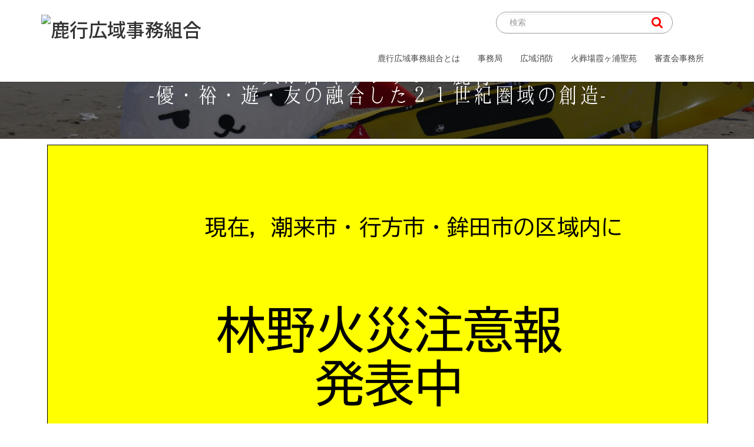

--- FILE ---
content_type: text/html; charset=UTF-8
request_url: http://rokkou-kouiki.jp/
body_size: 143901
content:
<!DOCTYPE html>
<html lang="ja">
<head>
<meta charset="utf-8">
<meta http-equiv="X-UA-Compatible" content="IE=edge">
<meta name="viewport" content="width=device-width, initial-scale=1">
<title>鹿行広域事務組合</title>
<link rel='dns-prefetch' href='//cdn.jsdelivr.net' />
<link rel='dns-prefetch' href='//s.w.org' />
<link rel="alternate" type="application/rss+xml" title="鹿行広域事務組合 &raquo; フィード" href="http://rokkou-kouiki.jp/feed" />
<link rel="alternate" type="application/rss+xml" title="鹿行広域事務組合 &raquo; コメントフィード" href="http://rokkou-kouiki.jp/comments/feed" />
		<script type="text/javascript">
			window._wpemojiSettings = {"baseUrl":"https:\/\/s.w.org\/images\/core\/emoji\/12.0.0-1\/72x72\/","ext":".png","svgUrl":"https:\/\/s.w.org\/images\/core\/emoji\/12.0.0-1\/svg\/","svgExt":".svg","source":{"concatemoji":"http:\/\/rokkou-kouiki.jp\/wp-includes\/js\/wp-emoji-release.min.js?ver=5.4.1"}};
			/*! This file is auto-generated */
			!function(e,a,t){var r,n,o,i,p=a.createElement("canvas"),s=p.getContext&&p.getContext("2d");function c(e,t){var a=String.fromCharCode;s.clearRect(0,0,p.width,p.height),s.fillText(a.apply(this,e),0,0);var r=p.toDataURL();return s.clearRect(0,0,p.width,p.height),s.fillText(a.apply(this,t),0,0),r===p.toDataURL()}function l(e){if(!s||!s.fillText)return!1;switch(s.textBaseline="top",s.font="600 32px Arial",e){case"flag":return!c([127987,65039,8205,9895,65039],[127987,65039,8203,9895,65039])&&(!c([55356,56826,55356,56819],[55356,56826,8203,55356,56819])&&!c([55356,57332,56128,56423,56128,56418,56128,56421,56128,56430,56128,56423,56128,56447],[55356,57332,8203,56128,56423,8203,56128,56418,8203,56128,56421,8203,56128,56430,8203,56128,56423,8203,56128,56447]));case"emoji":return!c([55357,56424,55356,57342,8205,55358,56605,8205,55357,56424,55356,57340],[55357,56424,55356,57342,8203,55358,56605,8203,55357,56424,55356,57340])}return!1}function d(e){var t=a.createElement("script");t.src=e,t.defer=t.type="text/javascript",a.getElementsByTagName("head")[0].appendChild(t)}for(i=Array("flag","emoji"),t.supports={everything:!0,everythingExceptFlag:!0},o=0;o<i.length;o++)t.supports[i[o]]=l(i[o]),t.supports.everything=t.supports.everything&&t.supports[i[o]],"flag"!==i[o]&&(t.supports.everythingExceptFlag=t.supports.everythingExceptFlag&&t.supports[i[o]]);t.supports.everythingExceptFlag=t.supports.everythingExceptFlag&&!t.supports.flag,t.DOMReady=!1,t.readyCallback=function(){t.DOMReady=!0},t.supports.everything||(n=function(){t.readyCallback()},a.addEventListener?(a.addEventListener("DOMContentLoaded",n,!1),e.addEventListener("load",n,!1)):(e.attachEvent("onload",n),a.attachEvent("onreadystatechange",function(){"complete"===a.readyState&&t.readyCallback()})),(r=t.source||{}).concatemoji?d(r.concatemoji):r.wpemoji&&r.twemoji&&(d(r.twemoji),d(r.wpemoji)))}(window,document,window._wpemojiSettings);
		</script>
		<style type="text/css">
img.wp-smiley,
img.emoji {
	display: inline !important;
	border: none !important;
	box-shadow: none !important;
	height: 1em !important;
	width: 1em !important;
	margin: 0 .07em !important;
	vertical-align: -0.1em !important;
	background: none !important;
	padding: 0 !important;
}
</style>
	<link rel='stylesheet' id='tinyjpfont-default-font-css'  href='http://rokkou-kouiki.jp/wp-content/plugins/japanese-font-for-tinymce/default-font-css.php?fn&#038;ver=5.4.1' type='text/css' media='all' />
<link rel='stylesheet' id='wp-block-library-css'  href='http://rokkou-kouiki.jp/wp-includes/css/dist/block-library/style.min.css?ver=5.4.1' type='text/css' media='all' />
<link rel='stylesheet' id='edsanimate-animo-css-css'  href='http://rokkou-kouiki.jp/wp-content/plugins/animate-it/assets/css/animate-animo.css?ver=5.4.1' type='text/css' media='all' />
<link rel='stylesheet' id='contact-form-7-css'  href='http://rokkou-kouiki.jp/wp-content/plugins/contact-form-7/includes/css/styles.css?ver=5.3.1' type='text/css' media='all' />
<link rel='stylesheet' id='foogallery-core-css'  href='http://rokkou-kouiki.jp/wp-content/plugins/foogallery/extensions/default-templates/shared/css/foogallery.min.css?ver=2.0.39' type='text/css' media='all' />
<link rel='stylesheet' id='tinyjpfont-styles-css'  href='http://rokkou-kouiki.jp/wp-content/plugins/japanese-font-for-tinymce/addfont.css?ver=5.4.1' type='text/css' media='all' />
<link rel='stylesheet' id='wp-show-posts-css'  href='http://rokkou-kouiki.jp/wp-content/plugins/wp-show-posts/css/wp-show-posts-min.css?ver=1.1.3' type='text/css' media='all' />
<link rel='stylesheet' id='dashicons-css'  href='http://rokkou-kouiki.jp/wp-includes/css/dashicons.min.css?ver=5.4.1' type='text/css' media='all' />
<link rel='stylesheet' id='lightning-design-style-css'  href='http://rokkou-kouiki.jp/wp-content/themes/lightning/design-skin/origin/css/style.css?ver=9.9.0' type='text/css' media='all' />
<style id='lightning-design-style-inline-css' type='text/css'>
.tagcloud a:before { font-family: "Font Awesome 5 Free";content: "\f02b";font-weight: bold; }
a { color:#2e6da4 ; }a:hover { color:#337ab7 ; }.page-header { background-color:#337ab7; }h1.entry-title:first-letter,.single h1.entry-title:first-letter { color:#337ab7; }h2,.mainSection-title { border-top-color:#337ab7; }h3:after,.subSection-title:after { border-bottom-color:#337ab7; }.media .media-body .media-heading a:hover { color:#337ab7; }ul.page-numbers li span.page-numbers.current { background-color:#337ab7; }.pager li > a { border-color:#337ab7;color:#337ab7;}.pager li > a:hover { background-color:#337ab7;color:#fff;}footer { border-top-color:#337ab7; }dt { border-left-color:#337ab7; }@media (min-width: 768px){ ul.gMenu > li > a:after { border-bottom-color: #337ab7 ; }} /* @media (min-width: 768px) */
</style>
<link rel='stylesheet' id='lightning-common-style-css'  href='http://rokkou-kouiki.jp/wp-content/themes/lightning/assets/css/common.css?ver=9.9.0' type='text/css' media='all' />
<link rel='stylesheet' id='lightning-theme-style-css'  href='http://rokkou-kouiki.jp/wp-content/themes/rokkou/style.css?ver=9.9.0' type='text/css' media='all' />
<link rel='stylesheet' id='vk-font-awesome-css'  href='http://rokkou-kouiki.jp/wp-content/themes/lightning/inc/font-awesome/package/versions/5/css/all.min.css?ver=5.11.2' type='text/css' media='all' />
<link rel='stylesheet' id='elementor-icons-css'  href='http://rokkou-kouiki.jp/wp-content/plugins/elementor/assets/lib/eicons/css/elementor-icons.min.css?ver=5.9.1' type='text/css' media='all' />
<link rel='stylesheet' id='elementor-animations-css'  href='http://rokkou-kouiki.jp/wp-content/plugins/elementor/assets/lib/animations/animations.min.css?ver=3.0.16' type='text/css' media='all' />
<link rel='stylesheet' id='elementor-frontend-legacy-css'  href='http://rokkou-kouiki.jp/wp-content/plugins/elementor/assets/css/frontend-legacy.min.css?ver=3.0.16' type='text/css' media='all' />
<link rel='stylesheet' id='elementor-frontend-css'  href='http://rokkou-kouiki.jp/wp-content/plugins/elementor/assets/css/frontend.min.css?ver=3.0.16' type='text/css' media='all' />
<link rel='stylesheet' id='elementor-post-8897-css'  href='http://rokkou-kouiki.jp/wp-content/uploads/elementor/css/post-8897.css?ver=1626053734' type='text/css' media='all' />
<link rel='stylesheet' id='elementor-global-css'  href='http://rokkou-kouiki.jp/wp-content/uploads/elementor/css/global.css?ver=1626053734' type='text/css' media='all' />
<link rel='stylesheet' id='elementor-post-8893-css'  href='http://rokkou-kouiki.jp/wp-content/uploads/elementor/css/post-8893.css?ver=1767752694' type='text/css' media='all' />
<link rel='stylesheet' id='google-fonts-1-css'  href='https://fonts.googleapis.com/css?family=Noto+Sans+JP%3A100%2C100italic%2C200%2C200italic%2C300%2C300italic%2C400%2C400italic%2C500%2C500italic%2C600%2C600italic%2C700%2C700italic%2C800%2C800italic%2C900%2C900italic&#038;ver=5.4.1' type='text/css' media='all' />
<link rel='stylesheet' id='elementor-icons-shared-0-css'  href='http://rokkou-kouiki.jp/wp-content/plugins/elementor/assets/lib/font-awesome/css/fontawesome.min.css?ver=5.12.0' type='text/css' media='all' />
<link rel='stylesheet' id='elementor-icons-fa-solid-css'  href='http://rokkou-kouiki.jp/wp-content/plugins/elementor/assets/lib/font-awesome/css/solid.min.css?ver=5.12.0' type='text/css' media='all' />
<script type='text/javascript' src='http://rokkou-kouiki.jp/wp-includes/js/jquery/jquery.js?ver=1.12.4-wp'></script>
<script type='text/javascript' src='http://rokkou-kouiki.jp/wp-includes/js/jquery/jquery-migrate.min.js?ver=1.4.1'></script>
<link rel='https://api.w.org/' href='http://rokkou-kouiki.jp/wp-json/' />
<link rel="EditURI" type="application/rsd+xml" title="RSD" href="http://rokkou-kouiki.jp/xmlrpc.php?rsd" />
<link rel="wlwmanifest" type="application/wlwmanifest+xml" href="http://rokkou-kouiki.jp/wp-includes/wlwmanifest.xml" /> 
<meta name="generator" content="WordPress 5.4.1" />
<link rel="canonical" href="http://rokkou-kouiki.jp/" />
<link rel='shortlink' href='http://rokkou-kouiki.jp/' />
<link rel="alternate" type="application/json+oembed" href="http://rokkou-kouiki.jp/wp-json/oembed/1.0/embed?url=http%3A%2F%2Frokkou-kouiki.jp%2F" />
<link rel="alternate" type="text/xml+oembed" href="http://rokkou-kouiki.jp/wp-json/oembed/1.0/embed?url=http%3A%2F%2Frokkou-kouiki.jp%2F&#038;format=xml" />
<style id="lightning-color-custom-for-plugins" type="text/css">/* ltg theme common */.color_key_bg,.color_key_bg_hover:hover{background-color: #337ab7;}.color_key_txt,.color_key_txt_hover:hover{color: #337ab7;}.color_key_border,.color_key_border_hover:hover{border-color: #337ab7;}.color_key_dark_bg,.color_key_dark_bg_hover:hover{background-color: #2e6da4;}.color_key_dark_txt,.color_key_dark_txt_hover:hover{color: #2e6da4;}.color_key_dark_border,.color_key_dark_border_hover:hover{border-color: #2e6da4;}</style><style type="text/css">.recentcomments a{display:inline !important;padding:0 !important;margin:0 !important;}</style><style id="lightning-common-style-custom" type="text/css">/* ltg common custom */ :root {--color-key:#337ab7;--color-key-dark:#2e6da4;}.bbp-submit-wrapper .button.submit { background-color:#2e6da4 ; }.bbp-submit-wrapper .button.submit:hover { background-color:#337ab7 ; }.veu_color_txt_key { color:#2e6da4 ; }.veu_color_bg_key { background-color:#2e6da4 ; }.veu_color_border_key { border-color:#2e6da4 ; }.btn-default { border-color:#337ab7;color:#337ab7;}.btn-default:focus,.btn-default:hover { border-color:#337ab7;background-color: #337ab7; }.btn-primary { background-color:#337ab7;border-color:#2e6da4; }.btn-primary:focus,.btn-primary:hover { background-color:#2e6da4;border-color:#337ab7; }/* sidebar child menu display */.localNav ul ul.children{ display:none; }.localNav ul li.current_page_ancestor ul.children,.localNav ul li.current_page_item ul.children,.localNav ul li.current-cat ul.children{ display:block; }</style>		<style type="text/css" id="wp-custom-css">
			/* コンテンツ隙間解除 */
.siteContent{
	margin: 0;
	padding: 0;
}

a:hover{
  opacity: 0.8;	
}

footer {
	display: none;
}

.ads td {
	width: 20%;
/*	border: 1px solid #000000; */
	vertical-align: top;
	text-align: left;
  font-size: 10px;
}
.adstitle{
	color: #ff0000;
	font-size: 12px;
}
.ads img {
	width: 80px;
  margin: 0px 5px 5px 0px;
  border: 1px solid #bbbbbb;
}

/* ページタイトル */
.page-header {
	background-color: #e6e6cc;
	
	text-align: center;
  border-bottom: 0px;
  color: #000000;
	font-family: 'Noto Sans Japanese-100' !important;
}

h1.page-header_pageTitle {
	font-size: 36px;
  font-family: 'Noto Sans Japanese-100' !important;
  color: #000000;
}

/* 見出しタグフォント */
h1,h2,h3,h4,h5,h6 {
	font-family: "Noto Sans JP", "メイリオ"; 
}

h2{
  font-family: "Noto Sans Japanese-100";
  font-size: 36px;
  background-color: #f5f5f5;
  border: 0px solid #ffffff;
}

/* 先頭１文字の色変え無効化 */
h1.entry-title:first-letter,
.single h1.entry-title:first-letter { color:inherit; }

/* 画像キャプションの枠削除 */
/*
.wp-caption {
	background: #ffffff;
  border: 0px solid #ffffff;
}
*/

/* 画像キャプションを画像の上に */
/*
.wp-caption-text {
	font-family: 'Noto Sans Japanese-900' !important;
	background-color: #ffffff !important;
  width: 100%;
	margin-top: -60px;
  position: absolute;
  height: 150px;
  padding-top: 15px;
	opacity: 0.8;
}
*/

/* フォント指定 */
h1, h2, h3, h4, h5, h6 {
	font-family:	"Roboto","Noto Sans JP", "メイリオ", "Meiryo","ＭＳ Ｐゴシック","MS P Gothic", sans-serif !important;
}

/* 最初の一文字色変更しない */
h1.entry-title:first-letter,
.single h1.entry-title:first-letter { color:inherit; }

h2 {
	font-family: 'Noto Sans Japanese-100';
}

h3 {
	color: #41A7FF;
	font-size: 24px;
  color: #207720;
}
h3::after, .subSection-title::after
{
	border-bottom: none;
  z-index: 0;
}

/* 検索窓 */

/* ロゴ右側のブロック */
.logo-after {
	display: block;
  width: 300px;
  float: right;
	padding-left: 500px;
}	
@media (max-width: 1200px) {
	.logo-after {
    padding-left: 400px;
	}
}
@media (max-width: 1100px) {
  .logo-after {
    padding-left: 300px;
  }
}
@media (max-width: 1000px) {
  .logo-after {
    padding-left: 200px;
  }
}
@media (max-width: 992px) {
	.logo-after {
	padding-top: 10px;
	padding-bottom: 5px;
	padding-left: 0px;
  float: center;
	text-align: center;
	}
}
.search-container{
  box-sizing: border-box;
  position: relative;
  border: 1px solid #999;
  display: block;
  padding: 3px 10px;
  border-radius: 20px;
  height: 2.3em;
  width: 300px;
  overflow: hidden;
}
.search-container input[type="text"]{
  border: none;
  height: 2.0em;
}
.search-container input[type="text"]:focus {
  outline: 0;
}
.search-container input[type="submit"]{
  cursor: pointer;
  font-family: FontAwesome;
  font-size: 1.3em;
  border: none;
  background: none;
	color: #ff0000;
  position: absolute;
  width: 2.5em;
  height: 2.5em;
  right: 0;
  top: -10px;
  outline : none;
}

/* table */
.table000 {
	border-collapse: collapse;
	border-spacing: 0;
}
.table000 th {
  width: 30%;
	font-family: 'Noto Sans Japanese';
	padding: 20px;
	border: 1px solid #ffffff;
	background-color: #e6e6cc;
	color: #000000;
	font-size: 1.3em;
	text-align: left;
/*	letter-spacing: 0.1em; */
}
.table000 td {
		font-family: 'Noto Sans Japanese';
	padding: 20px;
	border: 1px solid #ffffff;
	font-size: 1.2em;
	color: #000000;
	background-color: #e6e6cc;
}

/* table */
table {
	border-collapse: collapse;
	border-spacing: 0;
}
table th {
  width: 30%;
	font-family: 'Noto Sans Japanese';
	padding: 20px;
	border: 1px solid #ffffff;
	background-color: #e6e6cc;
	color: #000000;
	font-size: 1.3em;
	text-align: left;
/*	letter-spacing: 0.1em; */
}
table td {
		font-family: 'Noto Sans Japanese';
	padding: 20px;
	border: 1px solid #eeeeee;
	font-size: 1.2em;
	color: #000000;
	background-color: #ffffff;
}

.fixbackground {
	background-attachment: fixed;
}

.top-button2 .elementor-button{
	width: 100% !important;
/*	min-width: 250px !important;
  max-width: 250px !important;
*/
	text-align: left;
	font-size: 14px !important;
}

		</style>
		<style type="text/css">/** Mega Menu CSS: fs **/</style>

<link href="https://stackpath.bootstrapcdn.com/font-awesome/4.7.0/css/font-awesome.min.css" rel="stylesheet">

</head>
<body class="home page-template-default page page-id-8893 device-pc fa_v5_css headfix elementor-default elementor-kit-8897 elementor-page elementor-page-8893">
<a class="skip-link screen-reader-text" href="#main">コンテンツへスキップ</a>
<a class="skip-link screen-reader-text" href="#main">ナビゲーションに移動</a>
<header class="navbar siteHeader">
		<div class="container siteHeadContainer">
		<div class="navbar-header">
						<h1 class="navbar-brand siteHeader_logo">
			<a href="http://rokkou-kouiki.jp/">
				<span><img src="http://www2020.rokkou-kouiki.jp/wp-content/uploads/2020/06/logo.png" alt="鹿行広域事務組合" /></span>
			</a>
			</h1>
			<div class="logo-after">
<form method="get" action="./" class="search-container">
  <input type="text" size="25" placeholder="検索" name="s">
  <input type="submit" value="&#xf002">
</form>
</div>					</div>

		<div id="gMenu_outer" class="gMenu_outer"><nav class="menu-%e3%83%a1%e3%82%a4%e3%83%b3%e3%83%a1%e3%83%8b%e3%83%a5%e3%83%bc-container"><ul id="menu-%e3%83%a1%e3%82%a4%e3%83%b3%e3%83%a1%e3%83%8b%e3%83%a5%e3%83%bc" class="menu nav gMenu"><li id="menu-item-8921" class="menu-item menu-item-type-post_type menu-item-object-page menu-item-has-children"><a href="http://rokkou-kouiki.jp/sub100"><strong class="gMenu_name">鹿行広域事務組合とは</strong></a>
<ul class="sub-menu">
	<li id="menu-item-21939" class="menu-item menu-item-type-post_type menu-item-object-page"><a href="http://rokkou-kouiki.jp/sub100/aisatu">管理者あいさつ</a></li>
	<li id="menu-item-8929" class="menu-item menu-item-type-post_type menu-item-object-page"><a href="http://rokkou-kouiki.jp/sub100/gaiyou">組合の概要</a></li>
	<li id="menu-item-9862" class="menu-item menu-item-type-custom menu-item-object-custom"><a target="_blank" href="http://rokkou-kouiki.jp/d1w_reiki/reiki.html">組合例規集</a></li>
	<li id="menu-item-8922" class="menu-item menu-item-type-post_type menu-item-object-page"><a href="http://rokkou-kouiki.jp/sub100/jinji">人事行政の運営状況</a></li>
	<li id="menu-item-8923" class="menu-item menu-item-type-post_type menu-item-object-page"><a href="http://rokkou-kouiki.jp/sub100/jyouhoukoukai">情報公開等の実施状況</a></li>
	<li id="menu-item-8924" class="menu-item menu-item-type-post_type menu-item-object-page"><a href="http://rokkou-kouiki.jp/sub100/nyuusatsu">入札関係</a></li>
	<li id="menu-item-8925" class="menu-item menu-item-type-post_type menu-item-object-page"><a href="http://rokkou-kouiki.jp/sub100/saiyou">採用情報</a></li>
	<li id="menu-item-8926" class="menu-item menu-item-type-post_type menu-item-object-page"><a href="http://rokkou-kouiki.jp/sub100/link">LINK</a></li>
	<li id="menu-item-8927" class="menu-item menu-item-type-post_type menu-item-object-page"><a href="http://rokkou-kouiki.jp/sub100/otoiawase">お問い合わせ</a></li>
</ul>
</li>
<li id="menu-item-9467" class="menu-item menu-item-type-post_type menu-item-object-page menu-item-has-children"><a href="http://rokkou-kouiki.jp/jimukyoku"><strong class="gMenu_name">事務局</strong></a>
<ul class="sub-menu">
	<li id="menu-item-8931" class="menu-item menu-item-type-post_type menu-item-object-page"><a href="http://rokkou-kouiki.jp/jimukyoku/gyoumu">事務局の業務</a></li>
	<li id="menu-item-8932" class="menu-item menu-item-type-post_type menu-item-object-page"><a href="http://rokkou-kouiki.jp/jimukyoku/kumiai">組合議会</a></li>
	<li id="menu-item-8933" class="menu-item menu-item-type-post_type menu-item-object-page"><a href="http://rokkou-kouiki.jp/jimukyoku/kensyu">共同研修</a></li>
	<li id="menu-item-8934" class="menu-item menu-item-type-post_type menu-item-object-page"><a href="http://rokkou-kouiki.jp/jimukyoku/zaisei">財政事情書</a></li>
	<li id="menu-item-9281" class="menu-item menu-item-type-post_type menu-item-object-page"><a href="http://rokkou-kouiki.jp/jimukyoku/tokuteijigyou">特定事業主行動計画</a></li>
	<li id="menu-item-8935" class="menu-item menu-item-type-post_type menu-item-object-page"><a href="http://rokkou-kouiki.jp/jimukyoku/saiyou">職員採用情報</a></li>
	<li id="menu-item-8936" class="menu-item menu-item-type-post_type menu-item-object-page"><a href="http://rokkou-kouiki.jp/jimukyoku/osirase">新型コロナウィルス関連情報</a></li>
</ul>
</li>
<li id="menu-item-9469" class="menu-item menu-item-type-post_type menu-item-object-page menu-item-has-children"><a href="http://rokkou-kouiki.jp/syoubou"><strong class="gMenu_name">広域消防</strong></a>
<ul class="sub-menu">
	<li id="menu-item-9407" class="menu-item menu-item-type-post_type menu-item-object-page"><a href="http://rokkou-kouiki.jp/syoubou/syoubounituite">消防本部・消防署について</a></li>
	<li id="menu-item-12562" class="menu-item menu-item-type-custom menu-item-object-custom menu-item-has-children"><a href="#">火災・救急件数</a>
	<ul class="sub-menu">
		<li id="menu-item-9408" class="menu-item menu-item-type-post_type menu-item-object-page"><a href="http://rokkou-kouiki.jp/syoubou/sub400020/kasaikensuu">火災件数</a></li>
		<li id="menu-item-9409" class="menu-item menu-item-type-post_type menu-item-object-page"><a href="http://rokkou-kouiki.jp/syoubou/sub400020/kyukyukensuu">救急件数</a></li>
	</ul>
</li>
	<li id="menu-item-9410" class="menu-item menu-item-type-post_type menu-item-object-page"><a href="http://rokkou-kouiki.jp/syoubou/nenpou">消防年報</a></li>
	<li id="menu-item-9421" class="menu-item menu-item-type-post_type menu-item-object-page"><a href="http://rokkou-kouiki.jp/syoubou/osirase">火災予防関連情報</a></li>
	<li id="menu-item-24984" class="menu-item menu-item-type-post_type menu-item-object-page"><a href="http://rokkou-kouiki.jp/syoubou/sub400055">救急担当からのお知らせ</a></li>
	<li id="menu-item-12891" class="menu-item menu-item-type-custom menu-item-object-custom menu-item-has-children"><a href="#">情報公開</a>
	<ul class="sub-menu">
		<li id="menu-item-9415" class="menu-item menu-item-type-post_type menu-item-object-page"><a href="http://rokkou-kouiki.jp/syoubou/sub400070/koukokukouji">公告・告示</a></li>
		<li id="menu-item-9413" class="menu-item menu-item-type-post_type menu-item-object-page"><a href="http://rokkou-kouiki.jp/syoubou/sub400070/boukataisyou-2">防火対象物に係る表示制度</a></li>
		<li id="menu-item-9414" class="menu-item menu-item-type-post_type menu-item-object-page"><a href="http://rokkou-kouiki.jp/syoubou/sub400070/ihankouhyou">消防法令違反対象物の公表制度</a></li>
	</ul>
</li>
	<li id="menu-item-9416" class="menu-item menu-item-type-post_type menu-item-object-page"><a href="http://rokkou-kouiki.jp/syoubou/kousyuu">各種講習・試験案内</a></li>
	<li id="menu-item-9417" class="menu-item menu-item-type-post_type menu-item-object-page"><a href="http://rokkou-kouiki.jp/syoubou/boukakurabu">防火クラブの活動状況</a></li>
	<li id="menu-item-9420" class="menu-item menu-item-type-post_type menu-item-object-page"><a href="http://rokkou-kouiki.jp/syoubou/kakusyusinsei">各種申請様式</a></li>
	<li id="menu-item-12924" class="menu-item menu-item-type-post_type menu-item-object-page"><a href="http://rokkou-kouiki.jp/syoubou/sub400150">お知らせ</a></li>
</ul>
</li>
<li id="menu-item-9738" class="menu-item menu-item-type-post_type menu-item-object-page menu-item-has-children"><a href="http://rokkou-kouiki.jp/seien"><strong class="gMenu_name">火葬場霞ヶ浦聖苑</strong></a>
<ul class="sub-menu">
	<li id="menu-item-9430" class="menu-item menu-item-type-post_type menu-item-object-page"><a href="http://rokkou-kouiki.jp/seien/gaikyou">施設の概況</a></li>
	<li id="menu-item-9431" class="menu-item menu-item-type-post_type menu-item-object-page"><a href="http://rokkou-kouiki.jp/seien/riyou">利用方法</a></li>
	<li id="menu-item-19770" class="menu-item menu-item-type-post_type menu-item-object-page"><a href="http://rokkou-kouiki.jp/seien/sub400030-2">火葬予約状況</a></li>
	<li id="menu-item-9433" class="menu-item menu-item-type-post_type menu-item-object-page"><a href="http://rokkou-kouiki.jp/seien/sub400040">収骨方式の変更について</a></li>
	<li id="menu-item-15386" class="menu-item menu-item-type-post_type menu-item-object-page"><a href="http://rokkou-kouiki.jp/seien/%e5%89%af%e8%91%ac%e5%93%81%e7%ad%89%e3%81%ab%e3%81%a4%e3%81%84%e3%81%a6%e3%81%ae%e3%81%8a%e9%a1%98%e3%81%84">副葬品等についてのお願い</a></li>
	<li id="menu-item-9434" class="menu-item menu-item-type-post_type menu-item-object-page"><a href="http://rokkou-kouiki.jp/seien/kaisou">改葬について</a></li>
	<li id="menu-item-9435" class="menu-item menu-item-type-post_type menu-item-object-page"><a href="http://rokkou-kouiki.jp/seien/kasou">火葬の状況</a></li>
	<li id="menu-item-9436" class="menu-item menu-item-type-post_type menu-item-object-page"><a href="http://rokkou-kouiki.jp/seien/annaizu">案内図</a></li>
	<li id="menu-item-22339" class="menu-item menu-item-type-post_type menu-item-object-page"><a href="http://rokkou-kouiki.jp/seien/%e3%81%94%e6%84%8f%e8%a6%8b%e5%9b%9e%e7%ad%94">ご意見回答</a></li>
	<li id="menu-item-9437" class="menu-item menu-item-type-post_type menu-item-object-page"><a href="http://rokkou-kouiki.jp/seien/osirase">お知らせ</a></li>
</ul>
</li>
<li id="menu-item-9750" class="menu-item menu-item-type-post_type menu-item-object-page menu-item-has-children"><a href="http://rokkou-kouiki.jp/sinsakai"><strong class="gMenu_name">審査会事務所</strong></a>
<ul class="sub-menu">
	<li id="menu-item-9487" class="menu-item menu-item-type-post_type menu-item-object-page"><a href="http://rokkou-kouiki.jp/sinsakai/gaiyou">事務所概要</a></li>
	<li id="menu-item-9488" class="menu-item menu-item-type-post_type menu-item-object-page"><a href="http://rokkou-kouiki.jp/sinsakai/kaigohoken">介護保険制度について</a></li>
	<li id="menu-item-9489" class="menu-item menu-item-type-post_type menu-item-object-page"><a href="http://rokkou-kouiki.jp/sinsakai/sinsakensuu">審査判定件数</a></li>
	<li id="menu-item-15026" class="menu-item menu-item-type-post_type menu-item-object-page"><a href="http://rokkou-kouiki.jp/sinsakai/%e9%9a%9c%e5%ae%b3%e8%80%85%e4%bb%8b%e8%ad%b7%e7%b5%a6%e4%bb%98%e8%b2%bb%e7%ad%89%e5%af%a9%e6%9f%bb%e4%bc%9a%e3%81%ab%e3%81%a4%e3%81%84%e3%81%a6">障害者介護給付費等審査会について</a></li>
	<li id="menu-item-9490" class="menu-item menu-item-type-post_type menu-item-object-page"><a href="http://rokkou-kouiki.jp/sinsakai/hokenjyouhou">介護保険情報と障害者総合支援法について</a></li>
	<li id="menu-item-9491" class="menu-item menu-item-type-post_type menu-item-object-page"><a href="http://rokkou-kouiki.jp/sinsakai/ninteityousa">認定調査票様式</a></li>
	<li id="menu-item-9493" class="menu-item menu-item-type-post_type menu-item-object-page"><a href="http://rokkou-kouiki.jp/sinsakai/sinsaosirase">お知らせ</a></li>
</ul>
</li>
</ul></nav></div>	</div>
	</header>


<div class="section siteContent">
<div class="container">
<div class="row">

			<div class="col-md-12 mainSection">

			
			
			
			
				
					
						
						<article id="post-8893" class="post-8893 page type-page status-publish hentry">
						<div class="entry-body">
									<div data-elementor-type="wp-page" data-elementor-id="8893" class="elementor elementor-8893" data-elementor-settings="[]">
						<div class="elementor-inner">
							<div class="elementor-section-wrap">
							<section class="elementor-section elementor-top-section elementor-element elementor-element-13720ad elementor-section-stretched elementor-section-full_width elementor-section-height-min-height elementor-section-height-default elementor-section-items-middle" data-id="13720ad" data-element_type="section" data-settings="{&quot;stretch_section&quot;:&quot;section-stretched&quot;,&quot;background_background&quot;:&quot;slideshow&quot;,&quot;background_slideshow_gallery&quot;:[{&quot;id&quot;:12121,&quot;url&quot;:&quot;http:\/\/rokkou-kouiki.jp\/wp-content\/uploads\/2021\/02\/11.jpg&quot;},{&quot;id&quot;:11036,&quot;url&quot;:&quot;http:\/\/rokkou-kouiki.jp\/wp-content\/uploads\/2021\/02\/itako-scaled.jpg&quot;},{&quot;id&quot;:11034,&quot;url&quot;:&quot;http:\/\/rokkou-kouiki.jp\/wp-content\/uploads\/2021\/02\/kamisu-scaled.jpg&quot;},{&quot;id&quot;:12115,&quot;url&quot;:&quot;http:\/\/rokkou-kouiki.jp\/wp-content\/uploads\/2021\/02\/namegata-1-scaled-e1613293821144.jpg&quot;},{&quot;id&quot;:12244,&quot;url&quot;:&quot;http:\/\/rokkou-kouiki.jp\/wp-content\/uploads\/2021\/02\/hokota-2.jpg&quot;}],&quot;background_slideshow_ken_burns&quot;:&quot;yes&quot;,&quot;background_slideshow_ken_burns_zoom_direction&quot;:&quot;out&quot;,&quot;background_slideshow_loop&quot;:&quot;yes&quot;,&quot;background_slideshow_slide_duration&quot;:5000,&quot;background_slideshow_slide_transition&quot;:&quot;fade&quot;,&quot;background_slideshow_transition_duration&quot;:500}">
							<div class="elementor-background-overlay"></div>
							<div class="elementor-container elementor-column-gap-default">
							<div class="elementor-row">
					<div class="elementor-column elementor-col-100 elementor-top-column elementor-element elementor-element-e384864" data-id="e384864" data-element_type="column">
			<div class="elementor-column-wrap elementor-element-populated">
							<div class="elementor-widget-wrap">
						<div class="elementor-element elementor-element-058a0b1 elementor-invisible elementor-widget elementor-widget-text-editor" data-id="058a0b1" data-element_type="widget" data-settings="{&quot;_animation&quot;:&quot;fadeIn&quot;}" data-widget_type="text-editor.default">
				<div class="elementor-widget-container">
					<div class="elementor-text-editor elementor-clearfix"><p><span style="font-family: kokorom; font-size: 36px;">人が輝くフレッシュ鹿行</span><br /><span style="font-family: kokorom; font-size: 36px;">-優・裕・遊・友の融合した２１世紀圏域の創造-</span></p></div>
				</div>
				</div>
						</div>
					</div>
		</div>
								</div>
					</div>
		</section>
				<section class="elementor-section elementor-top-section elementor-element elementor-element-61eb4f8 elementor-section-boxed elementor-section-height-default elementor-section-height-default" data-id="61eb4f8" data-element_type="section">
						<div class="elementor-container elementor-column-gap-default">
							<div class="elementor-row">
					<div class="elementor-column elementor-col-100 elementor-top-column elementor-element elementor-element-f588fb5" data-id="f588fb5" data-element_type="column">
			<div class="elementor-column-wrap elementor-element-populated">
							<div class="elementor-widget-wrap">
						<div class="elementor-element elementor-element-86b8e22 elementor-widget elementor-widget-shortcode" data-id="86b8e22" data-element_type="widget" data-widget_type="shortcode.default">
				<div class="elementor-widget-container">
					<div class="elementor-shortcode"><style>.wp-show-posts-columns#wpsp-28291 {margin-left: -2em; }.wp-show-posts-columns#wpsp-28291 .wp-show-posts-inner {margin: 0 0 2em 2em; }</style><section id="wpsp-28291" class=" wp-show-posts" style=""><article class=" wp-show-posts-single wpsp-clearfix post-28329 post type-post status-publish format-standard hentry category-topnews category-syoubou" itemtype="http://schema.org/CreativeWork" itemscope><div class="wp-show-posts-inner" style="">						<div class="wp-show-posts-entry-content" itemprop="text">
							<a href="http://rokkou-kouiki.jp/wp-content/uploads/2026/01/rinyakasaicyuuihou.pdf" class="pdfemb-viewer" style="" data-width="max" data-height="max"  data-toolbar="bottom" data-toolbar-fixed="off">rinyakasaicyuuihou<br/></a>
						</div><!-- .entry-content -->
					</div><!-- wp-show-posts-inner --><div class="wpsp-clear"></div></article></section><!-- .wp-show-posts --></div>
				</div>
				</div>
						</div>
					</div>
		</div>
								</div>
					</div>
		</section>
				<section class="elementor-section elementor-top-section elementor-element elementor-element-36a04e3 elementor-section-stretched elementor-section-boxed elementor-section-height-default elementor-section-height-default elementor-invisible" data-id="36a04e3" data-element_type="section" data-settings="{&quot;stretch_section&quot;:&quot;section-stretched&quot;,&quot;background_background&quot;:&quot;classic&quot;,&quot;animation&quot;:&quot;fadeIn&quot;}">
						<div class="elementor-container elementor-column-gap-default">
							<div class="elementor-row">
					<div class="elementor-column elementor-col-100 elementor-top-column elementor-element elementor-element-9575462" data-id="9575462" data-element_type="column">
			<div class="elementor-column-wrap elementor-element-populated">
							<div class="elementor-widget-wrap">
						<div class="elementor-element elementor-element-4fd3d9b elementor-invisible elementor-widget elementor-widget-text-editor" data-id="4fd3d9b" data-element_type="widget" data-settings="{&quot;_animation&quot;:&quot;fadeIn&quot;}" data-widget_type="text-editor.default">
				<div class="elementor-widget-container">
					<div class="elementor-text-editor elementor-clearfix"><p><span style="font-size: 36px; font-family: 'Noto Sans Japanese-900'; color: #ff0000;">重要なお知らせ</span></p></div>
				</div>
				</div>
				<div class="elementor-element elementor-element-8da3e0a elementor-invisible elementor-widget elementor-widget-wp-widget-ipw" data-id="8da3e0a" data-element_type="widget" data-settings="{&quot;_animation&quot;:&quot;fadeIn&quot;}" data-widget_type="wp-widget-ipw.default">
				<div class="elementor-widget-container">
			<div data-post-id='5503' class='insert-page insert-page-5503 '>		<div data-elementor-type="wp-page" data-elementor-id="5503" class="elementor elementor-5503" data-elementor-settings="[]">
						<div class="elementor-inner">
							<div class="elementor-section-wrap">
							<section class="elementor-section elementor-top-section elementor-element elementor-element-7cc0a0ac elementor-section-boxed elementor-section-height-default elementor-section-height-default" data-id="7cc0a0ac" data-element_type="section">
						<div class="elementor-container elementor-column-gap-default">
							<div class="elementor-row">
					<div class="elementor-column elementor-col-100 elementor-top-column elementor-element elementor-element-765915e" data-id="765915e" data-element_type="column">
			<div class="elementor-column-wrap elementor-element-populated">
							<div class="elementor-widget-wrap">
						<div class="elementor-element elementor-element-5a33863a elementor-widget elementor-widget-text-editor" data-id="5a33863a" data-element_type="widget" data-widget_type="text-editor.default">
				<div class="elementor-widget-container">
					<div class="elementor-text-editor elementor-clearfix"><p style="text-align: center;"><span style="font-size: 24px; color: #ff0000;">◇　消防関連情報　◇</span></p><p style="text-align: center;"><a href="http://rokkou-kouiki.jp/wp-content/uploads/2026/01/rinnyakasaiunnyou.pdf"><span style="font-size: 20px;">林野火災注意報・警報の運用開始について</span></a></p><p style="text-align: center;"><a href="http://rokkou-kouiki.jp/wp-content/uploads/2025/07/R7.7.24.denkikasai.pdf"><span style="font-size: 28px;"><span style="font-size: 20px;">電気火災に注意しましょう</span></span></a></p><p style="text-align: center;"><a href="http://rokkou-kouiki.jp/wp-content/uploads/2025/05/R7.5.7.pdf"><span style="font-size: 28px;"><span style="font-size: 20px;">感震ブレーカーについて</span></span></a></p><p style="text-align: center;"><span style="font-size: 28px;"><a href="http://rokkou-kouiki.jp/wp-content/uploads/2025/02/r7lithium.pdf"><span style="font-size: 28px;"><span style="font-size: 20px;">リチウム電池が原因でごみ収集車やごみ処理施設で</span></span><span style="font-size: 20px;">火災が大量発生しています</span></a></span></p><p style="text-align: center;"> </p></div>
				</div>
				</div>
						</div>
					</div>
		</div>
								</div>
					</div>
		</section>
						</div>
						</div>
					</div>
		</div>		</div>
				</div>
						</div>
					</div>
		</div>
								</div>
					</div>
		</section>
				<section class="elementor-section elementor-top-section elementor-element elementor-element-763c1be elementor-section-stretched elementor-section-boxed elementor-section-height-default elementor-section-height-default elementor-invisible" data-id="763c1be" data-element_type="section" data-settings="{&quot;stretch_section&quot;:&quot;section-stretched&quot;,&quot;background_background&quot;:&quot;classic&quot;,&quot;animation&quot;:&quot;fadeIn&quot;}">
						<div class="elementor-container elementor-column-gap-default">
							<div class="elementor-row">
					<div class="elementor-column elementor-col-50 elementor-top-column elementor-element elementor-element-579ee9a" data-id="579ee9a" data-element_type="column">
			<div class="elementor-column-wrap elementor-element-populated">
							<div class="elementor-widget-wrap">
						<div class="elementor-element elementor-element-1601724 elementor-invisible elementor-widget elementor-widget-text-editor" data-id="1601724" data-element_type="widget" data-settings="{&quot;_animation&quot;:&quot;fadeIn&quot;}" data-widget_type="text-editor.default">
				<div class="elementor-widget-container">
					<div class="elementor-text-editor elementor-clearfix"><span style="font-size: 36px; font-family: 'Noto Sans Japanese-100'; color: #000000;">お知らせ</div>
				</div>
				</div>
				<div class="elementor-element elementor-element-4033f20 elementor-widget elementor-widget-text-editor" data-id="4033f20" data-element_type="widget" data-widget_type="text-editor.default">
				<div class="elementor-widget-container">
					<div class="elementor-text-editor elementor-clearfix"><iframe src="_news.php" width="100%" height="350" scrolling="yes"></iframe></div>
				</div>
				</div>
				<div class="elementor-element elementor-element-ee86cab elementor-align-center elementor-hidden-desktop elementor-hidden-tablet elementor-hidden-phone elementor-invisible elementor-widget elementor-widget-button" data-id="ee86cab" data-element_type="widget" data-settings="{&quot;_animation&quot;:&quot;fadeInUp&quot;}" data-widget_type="button.default">
				<div class="elementor-widget-container">
					<div class="elementor-button-wrapper">
			<a href="/category/info" class="elementor-button-link elementor-button elementor-size-sm" role="button">
						<span class="elementor-button-content-wrapper">
						<span class="elementor-button-text">お知らせ一覧を見る</span>
		</span>
					</a>
		</div>
				</div>
				</div>
						</div>
					</div>
		</div>
				<div class="elementor-column elementor-col-50 elementor-top-column elementor-element elementor-element-54479d0" data-id="54479d0" data-element_type="column">
			<div class="elementor-column-wrap elementor-element-populated">
							<div class="elementor-widget-wrap">
						<div class="elementor-element elementor-element-76f4714 elementor-invisible elementor-widget elementor-widget-text-editor" data-id="76f4714" data-element_type="widget" data-settings="{&quot;_animation&quot;:&quot;fadeIn&quot;}" data-widget_type="text-editor.default">
				<div class="elementor-widget-container">
					<div class="elementor-text-editor elementor-clearfix"><p><span style="font-size: 36px; font-family: 'Noto Sans Japanese-100'; color: #000000;">鹿行広域事務組合とは</span></p></div>
				</div>
				</div>
				<section class="elementor-section elementor-inner-section elementor-element elementor-element-a317a24 elementor-section-boxed elementor-section-height-default elementor-section-height-default elementor-invisible" data-id="a317a24" data-element_type="section" data-settings="{&quot;animation&quot;:&quot;fadeIn&quot;}">
						<div class="elementor-container elementor-column-gap-default">
							<div class="elementor-row">
					<div class="elementor-column elementor-col-50 elementor-inner-column elementor-element elementor-element-9398098 top-button2" data-id="9398098" data-element_type="column">
			<div class="elementor-column-wrap elementor-element-populated">
							<div class="elementor-widget-wrap">
						<div class="elementor-element elementor-element-723ccad elementor-align-center elementor-invisible elementor-widget elementor-widget-button" data-id="723ccad" data-element_type="widget" data-settings="{&quot;_animation&quot;:&quot;none&quot;}" data-widget_type="button.default">
				<div class="elementor-widget-container">
					<div class="elementor-button-wrapper">
			<a href="/sub100/aisatu" class="elementor-button-link elementor-button elementor-size-sm" role="button">
						<span class="elementor-button-content-wrapper">
						<span class="elementor-button-icon elementor-align-icon-left">
				<i aria-hidden="true" class="fas fa-caret-square-right"></i>			</span>
						<span class="elementor-button-text">管理者あいさつ</span>
		</span>
					</a>
		</div>
				</div>
				</div>
				<div class="elementor-element elementor-element-dec18c6 elementor-align-center elementor-invisible elementor-widget elementor-widget-button" data-id="dec18c6" data-element_type="widget" data-settings="{&quot;_animation&quot;:&quot;none&quot;}" data-widget_type="button.default">
				<div class="elementor-widget-container">
					<div class="elementor-button-wrapper">
			<a href="/d1w_reiki/reiki.html" target="_blank" class="elementor-button-link elementor-button elementor-size-sm" role="button">
						<span class="elementor-button-content-wrapper">
						<span class="elementor-button-icon elementor-align-icon-left">
				<i aria-hidden="true" class="fas fa-caret-square-right"></i>			</span>
						<span class="elementor-button-text">組合例規集</span>
		</span>
					</a>
		</div>
				</div>
				</div>
				<div class="elementor-element elementor-element-1b0a0bd elementor-align-center elementor-invisible elementor-widget elementor-widget-button" data-id="1b0a0bd" data-element_type="widget" data-settings="{&quot;_animation&quot;:&quot;none&quot;}" data-widget_type="button.default">
				<div class="elementor-widget-container">
					<div class="elementor-button-wrapper">
			<a href="/sub100/jyouhoukoukai" class="elementor-button-link elementor-button elementor-size-sm" role="button">
						<span class="elementor-button-content-wrapper">
						<span class="elementor-button-icon elementor-align-icon-left">
				<i aria-hidden="true" class="fas fa-caret-square-right"></i>			</span>
						<span class="elementor-button-text">情報公開等の実施状況</span>
		</span>
					</a>
		</div>
				</div>
				</div>
				<div class="elementor-element elementor-element-fc013c4 elementor-align-center elementor-invisible elementor-widget elementor-widget-button" data-id="fc013c4" data-element_type="widget" data-settings="{&quot;_animation&quot;:&quot;none&quot;}" data-widget_type="button.default">
				<div class="elementor-widget-container">
					<div class="elementor-button-wrapper">
			<a href="/sub100/saiyou" class="elementor-button-link elementor-button elementor-size-sm" role="button">
						<span class="elementor-button-content-wrapper">
						<span class="elementor-button-icon elementor-align-icon-left">
				<i aria-hidden="true" class="fas fa-caret-square-right"></i>			</span>
						<span class="elementor-button-text">採用情報</span>
		</span>
					</a>
		</div>
				</div>
				</div>
				<div class="elementor-element elementor-element-47dbb9c elementor-align-center elementor-invisible elementor-widget elementor-widget-button" data-id="47dbb9c" data-element_type="widget" data-settings="{&quot;_animation&quot;:&quot;none&quot;}" data-widget_type="button.default">
				<div class="elementor-widget-container">
					<div class="elementor-button-wrapper">
			<a href="/sub100/otoiawase" class="elementor-button-link elementor-button elementor-size-sm" role="button">
						<span class="elementor-button-content-wrapper">
						<span class="elementor-button-icon elementor-align-icon-left">
				<i aria-hidden="true" class="fas fa-caret-square-right"></i>			</span>
						<span class="elementor-button-text">お問い合わせ</span>
		</span>
					</a>
		</div>
				</div>
				</div>
						</div>
					</div>
		</div>
				<div class="elementor-column elementor-col-50 elementor-inner-column elementor-element elementor-element-3d81421 top-button2" data-id="3d81421" data-element_type="column">
			<div class="elementor-column-wrap elementor-element-populated">
							<div class="elementor-widget-wrap">
						<div class="elementor-element elementor-element-4f54e2f elementor-align-center elementor-invisible elementor-widget elementor-widget-button" data-id="4f54e2f" data-element_type="widget" data-settings="{&quot;_animation&quot;:&quot;none&quot;}" data-widget_type="button.default">
				<div class="elementor-widget-container">
					<div class="elementor-button-wrapper">
			<a href="/sub100/gaiyou" class="elementor-button-link elementor-button elementor-size-sm" role="button">
						<span class="elementor-button-content-wrapper">
						<span class="elementor-button-icon elementor-align-icon-left">
				<i aria-hidden="true" class="fas fa-caret-square-right"></i>			</span>
						<span class="elementor-button-text">組合の概要</span>
		</span>
					</a>
		</div>
				</div>
				</div>
				<div class="elementor-element elementor-element-dd64581 elementor-align-center elementor-invisible elementor-widget elementor-widget-button" data-id="dd64581" data-element_type="widget" data-settings="{&quot;_animation&quot;:&quot;none&quot;}" data-widget_type="button.default">
				<div class="elementor-widget-container">
					<div class="elementor-button-wrapper">
			<a href="/sub100/jinji" class="elementor-button-link elementor-button elementor-size-sm" role="button">
						<span class="elementor-button-content-wrapper">
						<span class="elementor-button-icon elementor-align-icon-left">
				<i aria-hidden="true" class="fas fa-caret-square-right"></i>			</span>
						<span class="elementor-button-text">人事行政の運営状況</span>
		</span>
					</a>
		</div>
				</div>
				</div>
				<div class="elementor-element elementor-element-66aa691 elementor-align-center elementor-invisible elementor-widget elementor-widget-button" data-id="66aa691" data-element_type="widget" data-settings="{&quot;_animation&quot;:&quot;none&quot;}" data-widget_type="button.default">
				<div class="elementor-widget-container">
					<div class="elementor-button-wrapper">
			<a href="http://rokkou-kouiki.jp/個人情報ファイル簿" class="elementor-button-link elementor-button elementor-size-sm" role="button">
						<span class="elementor-button-content-wrapper">
						<span class="elementor-button-icon elementor-align-icon-left">
				<i aria-hidden="true" class="fas fa-caret-square-right"></i>			</span>
						<span class="elementor-button-text">個人情報ファイル簿</span>
		</span>
					</a>
		</div>
				</div>
				</div>
				<div class="elementor-element elementor-element-84d94b7 elementor-align-center elementor-invisible elementor-widget elementor-widget-button" data-id="84d94b7" data-element_type="widget" data-settings="{&quot;_animation&quot;:&quot;none&quot;}" data-widget_type="button.default">
				<div class="elementor-widget-container">
					<div class="elementor-button-wrapper">
			<a href="/sub100/nyuusatsu" class="elementor-button-link elementor-button elementor-size-sm" role="button">
						<span class="elementor-button-content-wrapper">
						<span class="elementor-button-icon elementor-align-icon-left">
				<i aria-hidden="true" class="fas fa-caret-square-right"></i>			</span>
						<span class="elementor-button-text">入札関係</span>
		</span>
					</a>
		</div>
				</div>
				</div>
				<div class="elementor-element elementor-element-55a0f8d elementor-align-center elementor-invisible elementor-widget elementor-widget-button" data-id="55a0f8d" data-element_type="widget" data-settings="{&quot;_animation&quot;:&quot;none&quot;}" data-widget_type="button.default">
				<div class="elementor-widget-container">
					<div class="elementor-button-wrapper">
			<a href="/sub100/link" class="elementor-button-link elementor-button elementor-size-sm" role="button">
						<span class="elementor-button-content-wrapper">
						<span class="elementor-button-icon elementor-align-icon-left">
				<i aria-hidden="true" class="fas fa-caret-square-right"></i>			</span>
						<span class="elementor-button-text">L I N K</span>
		</span>
					</a>
		</div>
				</div>
				</div>
						</div>
					</div>
		</div>
								</div>
					</div>
		</section>
						</div>
					</div>
		</div>
								</div>
					</div>
		</section>
				<section class="elementor-section elementor-top-section elementor-element elementor-element-d4eff9f elementor-section-boxed elementor-section-height-default elementor-section-height-default" data-id="d4eff9f" data-element_type="section">
						<div class="elementor-container elementor-column-gap-default">
							<div class="elementor-row">
					<div class="elementor-column elementor-col-100 elementor-top-column elementor-element elementor-element-d39948f" data-id="d39948f" data-element_type="column">
			<div class="elementor-column-wrap elementor-element-populated">
							<div class="elementor-widget-wrap">
						<div class="elementor-element elementor-element-7837810 elementor-align-center elementor-widget elementor-widget-button" data-id="7837810" data-element_type="widget" data-widget_type="button.default">
				<div class="elementor-widget-container">
					<div class="elementor-button-wrapper">
			<a href="#" class="elementor-button-link elementor-button elementor-size-xl" role="button">
						<span class="elementor-button-content-wrapper">
						<span class="elementor-button-text">火葬予約はこちらからできます。</span>
		</span>
					</a>
		</div>
				</div>
				</div>
						</div>
					</div>
		</div>
								</div>
					</div>
		</section>
				<section class="elementor-section elementor-top-section elementor-element elementor-element-aeccde1 elementor-section-boxed elementor-section-height-default elementor-section-height-default elementor-invisible" data-id="aeccde1" data-element_type="section" data-settings="{&quot;animation&quot;:&quot;fadeIn&quot;}">
						<div class="elementor-container elementor-column-gap-default">
							<div class="elementor-row">
					<div class="elementor-column elementor-col-50 elementor-top-column elementor-element elementor-element-aedce43" data-id="aedce43" data-element_type="column">
			<div class="elementor-column-wrap elementor-element-populated">
							<div class="elementor-widget-wrap">
						<div class="elementor-element elementor-element-863f2d0 elementor-widget elementor-widget-image" data-id="863f2d0" data-element_type="widget" data-widget_type="image.default">
				<div class="elementor-widget-container">
					<div class="elementor-image">
											<a href="https://www.pref.ibaraki.jp/bugai/koho/kenmin/life/hoken/isei/01/isei-001.html">
							<img width="251" height="181" src="http://rokkou-kouiki.jp/wp-content/uploads/2021/11/tel.kodomo.gif" class="attachment-large size-large" alt="" />								</a>
											</div>
				</div>
				</div>
						</div>
					</div>
		</div>
				<div class="elementor-column elementor-col-50 elementor-top-column elementor-element elementor-element-11ef107" data-id="11ef107" data-element_type="column">
			<div class="elementor-column-wrap elementor-element-populated">
							<div class="elementor-widget-wrap">
						<div class="elementor-element elementor-element-6a57896 elementor-widget elementor-widget-image" data-id="6a57896" data-element_type="widget" data-widget_type="image.default">
				<div class="elementor-widget-container">
					<div class="elementor-image">
											<a href="https://www.pref.ibaraki.jp/bugai/koho/kenmin/life/hoken/isei/01/isei-001.html">
							<img width="251" height="181" src="http://rokkou-kouiki.jp/wp-content/uploads/2021/11/tel.otana_.gif" class="attachment-large size-large" alt="" />								</a>
											</div>
				</div>
				</div>
						</div>
					</div>
		</div>
								</div>
					</div>
		</section>
				<section class="elementor-section elementor-top-section elementor-element elementor-element-e0ae8a6 elementor-hidden-phone elementor-section-boxed elementor-section-height-default elementor-section-height-default" data-id="e0ae8a6" data-element_type="section">
						<div class="elementor-container elementor-column-gap-default">
							<div class="elementor-row">
					<div class="elementor-column elementor-col-100 elementor-top-column elementor-element elementor-element-1fb1d62" data-id="1fb1d62" data-element_type="column">
			<div class="elementor-column-wrap elementor-element-populated">
							<div class="elementor-widget-wrap">
						<div class="elementor-element elementor-element-5f8f094 elementor-widget elementor-widget-text-editor" data-id="5f8f094" data-element_type="widget" data-widget_type="text-editor.default">
				<div class="elementor-widget-container">
					<div class="elementor-text-editor elementor-clearfix">	<table class='ads'><tr><td><div><div class="dfad dfad_pos_1 dfad_first" id="_ad_10587"><span class="adstitle">あらびきウインナー　-鉾田市-</span><br>
<IMG src="/wp-content/uploads/2020/12/hokota63.jpg" align="left">
鉾田市は全国有数の豚肉の産地。その肩肉を贅沢に使用した粗挽きウインナーです。ジューシーな肉汁と肉の旨味がギュッと詰まった逸品に仕上げられています。
</div></div></td><td><div><div class="dfad dfad_pos_1 dfad_first" id="_ad_10666"><span class="adstitle">シャンサイ（香菜）-行方市-</span><br>
<IMG src="/wp-content/uploads/2020/12/namegata89.jpg" align="left">
パクチーやコリンアンダーとも呼ばれ、タイなど東南アジアの料理で使われますが、近年は独特な味と香りでサラダや炒めものなどの食材として日本でも人気が高まっています。
※茨城県青果物銘柄産地指定</div></div></td><td><div><div class="dfad dfad_pos_1 dfad_first" id="_ad_10464"><span class="adstitle">塚原ト伝＜墓・銅像＞　-鹿嶋市-</span><br>
<IMG src="/wp-content/uploads/2020/12/kashima23.jpg" align="left">
塚原ト伝（1489～1571）は戦国時代に活躍した剣の達人で，鹿島新當流の流祖です。ト伝の墓は，須賀・梅香寺跡にあり，剣の道を志す人たちが多く訪れます。また，ＪＲ鹿島神宮駅の近くには，剣聖ト伝誕生500年を記念した銅像が建立されています。
</div></div></td><td><div><div class="dfad dfad_pos_1 dfad_first" id="_ad_10437"><span class="adstitle">長勝寺　-潮来市-</span><br>
<IMG src="/wp-content/uploads/2022/06/itako-meisyo24-2022.jpg" align="left">
文治元年源頼朝公が武運長久を祈願して創建したと伝えられ、水戸光圀公によって再興された、臨済宗妙心寺派に属し海雲山と号する古刹です。中でも国の重要指定文化財に認定されている銅鐘には「客船夜泊常陸蘇城」(かくせんやはくひたちのそじょう)と記された銘文があり、当時の潮来の情景を知る上でも貴重な資料となっています。
</div></div></td><td><div><div class="dfad dfad_pos_1 dfad_first" id="_ad_17880"><span class="adstitle">東国三社巡りサブレ　-神栖市-</span><br>
<IMG src="/wp-content/uploads/2022/06/kamisu-bussan85-2022.jpg" align="left">
鹿島神宮、香取神宮、息栖神社は、いにしえより『東国三社』と呼ばれています。江戸時代には、伊勢神宮参拝を終えた後、帰る途中で東国三社を参拝するという風習がありました。それぞれの地域の特長をサブレで表現しながら『東国三社』を現代にも広く伝えるお菓子です。
</div></div></td></tr></table></div>
				</div>
				</div>
						</div>
					</div>
		</div>
								</div>
					</div>
		</section>
				<section class="elementor-section elementor-top-section elementor-element elementor-element-da02d49 elementor-hidden-desktop elementor-hidden-tablet elementor-section-boxed elementor-section-height-default elementor-section-height-default" data-id="da02d49" data-element_type="section">
						<div class="elementor-container elementor-column-gap-default">
							<div class="elementor-row">
					<div class="elementor-column elementor-col-100 elementor-top-column elementor-element elementor-element-fae4c65" data-id="fae4c65" data-element_type="column">
			<div class="elementor-column-wrap elementor-element-populated">
							<div class="elementor-widget-wrap">
						<div class="elementor-element elementor-element-9ffe617 elementor-widget elementor-widget-text-editor" data-id="9ffe617" data-element_type="widget" data-widget_type="text-editor.default">
				<div class="elementor-widget-container">
					<div class="elementor-text-editor elementor-clearfix"><table class='ads'><tr><td><div><div class="dfad dfad_pos_1 dfad_first" id="_ad_10539"><span class="adstitle">いちご　-鉾田市-</span><br>
<IMG src="/wp-content/uploads/2022/06/hokota-bussan98-2022.jpg" align="left">
一般的に水田跡地で作られることの多いいちごですが、鉾田市ではいちごのためだけに土づくりを施す畑で栽培されます。水はけのよい「畑のいちご」は、水っぽさが無く味が濃いコクのあるいちごに育ちます。「とちおとめ」や「やよいひめ」、茨城県オリジナル品種の「いばらキッス」などがあります。
</div></div></td></tr></table></div>
				</div>
				</div>
						</div>
					</div>
		</div>
								</div>
					</div>
		</section>
				<section class="elementor-section elementor-top-section elementor-element elementor-element-8a26197 elementor-section-stretched elementor-section-boxed elementor-section-height-default elementor-section-height-default" data-id="8a26197" data-element_type="section" data-settings="{&quot;stretch_section&quot;:&quot;section-stretched&quot;,&quot;background_background&quot;:&quot;classic&quot;}">
						<div class="elementor-container elementor-column-gap-default">
							<div class="elementor-row">
					<div class="elementor-column elementor-col-100 elementor-top-column elementor-element elementor-element-010c603" data-id="010c603" data-element_type="column">
			<div class="elementor-column-wrap elementor-element-populated">
							<div class="elementor-widget-wrap">
						<div class="elementor-element elementor-element-d42b4cb elementor-invisible elementor-widget elementor-widget-text-editor" data-id="d42b4cb" data-element_type="widget" data-settings="{&quot;_animation&quot;:&quot;fadeIn&quot;}" data-widget_type="text-editor.default">
				<div class="elementor-widget-container">
					<div class="elementor-text-editor elementor-clearfix"><p><span style="font-size: 36px; font-family: 'Noto Sans Japanese-100'; color: #000000;">歴史・文化</span></p></div>
				</div>
				</div>
				<section class="elementor-section elementor-inner-section elementor-element elementor-element-9758dce elementor-section-boxed elementor-section-height-default elementor-section-height-default elementor-invisible" data-id="9758dce" data-element_type="section" data-settings="{&quot;animation&quot;:&quot;fadeInUp&quot;}">
						<div class="elementor-container elementor-column-gap-default">
							<div class="elementor-row">
					<div class="elementor-column elementor-col-20 elementor-inner-column elementor-element elementor-element-49c9514" data-id="49c9514" data-element_type="column">
			<div class="elementor-column-wrap elementor-element-populated">
							<div class="elementor-widget-wrap">
						<div class="elementor-element elementor-element-2164760 elementor-widget elementor-widget-image" data-id="2164760" data-element_type="widget" data-widget_type="image.default">
				<div class="elementor-widget-container">
					<div class="elementor-image">
											<a href="/rekisi#kashima">
							<img src="http://rokkou-kouiki.jp/wp-content/uploads/elementor/thumbs/kashima-rekisi-p9ge3hjo1u1kb7i24l2dqtq997a5egaeeqv170hdjk.jpg" title="kashima-rekisi" alt="kashima-rekisi" />								</a>
											</div>
				</div>
				</div>
				<div class="elementor-element elementor-element-9fd770b elementor-align-center elementor-widget elementor-widget-button" data-id="9fd770b" data-element_type="widget" data-widget_type="button.default">
				<div class="elementor-widget-container">
					<div class="elementor-button-wrapper">
			<a href="/rekisi#kashima" class="elementor-button-link elementor-button elementor-size-md" role="button">
						<span class="elementor-button-content-wrapper">
						<span class="elementor-button-text">鹿嶋市</span>
		</span>
					</a>
		</div>
				</div>
				</div>
						</div>
					</div>
		</div>
				<div class="elementor-column elementor-col-20 elementor-inner-column elementor-element elementor-element-bd1ca02" data-id="bd1ca02" data-element_type="column">
			<div class="elementor-column-wrap elementor-element-populated">
							<div class="elementor-widget-wrap">
						<div class="elementor-element elementor-element-df2ba53 elementor-widget elementor-widget-image" data-id="df2ba53" data-element_type="widget" data-widget_type="image.default">
				<div class="elementor-widget-container">
					<div class="elementor-image">
											<a href="/rekisi#itako">
							<img src="http://rokkou-kouiki.jp/wp-content/uploads/elementor/thumbs/histry_itako01-oqbkn8t86brb50159jakhn368kkxy8g1r6lyp7w4pc.jpg" title="histry_itako01" alt="histry_itako01" />								</a>
											</div>
				</div>
				</div>
				<div class="elementor-element elementor-element-e9e6db1 elementor-align-center elementor-widget elementor-widget-button" data-id="e9e6db1" data-element_type="widget" data-widget_type="button.default">
				<div class="elementor-widget-container">
					<div class="elementor-button-wrapper">
			<a href="/rekisi#itako" class="elementor-button-link elementor-button elementor-size-md" role="button">
						<span class="elementor-button-content-wrapper">
						<span class="elementor-button-text">潮来市</span>
		</span>
					</a>
		</div>
				</div>
				</div>
						</div>
					</div>
		</div>
				<div class="elementor-column elementor-col-20 elementor-inner-column elementor-element elementor-element-746c837" data-id="746c837" data-element_type="column">
			<div class="elementor-column-wrap elementor-element-populated">
							<div class="elementor-widget-wrap">
						<div class="elementor-element elementor-element-03cd06a elementor-widget elementor-widget-image" data-id="03cd06a" data-element_type="widget" data-widget_type="image.default">
				<div class="elementor-widget-container">
					<div class="elementor-image">
											<a href="/rekisi#kamisu">
							<img src="http://rokkou-kouiki.jp/wp-content/uploads/elementor/thumbs/histry_kamisu01-oqbkn8t86brb50159jakhn368kkxy8g1r6lyp7w4pc.jpg" title="histry_kamisu01" alt="histry_kamisu01" />								</a>
											</div>
				</div>
				</div>
				<div class="elementor-element elementor-element-2755cca elementor-align-center elementor-widget elementor-widget-button" data-id="2755cca" data-element_type="widget" data-widget_type="button.default">
				<div class="elementor-widget-container">
					<div class="elementor-button-wrapper">
			<a href="/rekisi#kamisu" class="elementor-button-link elementor-button elementor-size-md" role="button">
						<span class="elementor-button-content-wrapper">
						<span class="elementor-button-text">神栖市</span>
		</span>
					</a>
		</div>
				</div>
				</div>
						</div>
					</div>
		</div>
				<div class="elementor-column elementor-col-20 elementor-inner-column elementor-element elementor-element-934f794" data-id="934f794" data-element_type="column">
			<div class="elementor-column-wrap elementor-element-populated">
							<div class="elementor-widget-wrap">
						<div class="elementor-element elementor-element-a988605 elementor-widget elementor-widget-image" data-id="a988605" data-element_type="widget" data-widget_type="image.default">
				<div class="elementor-widget-container">
					<div class="elementor-image">
											<a href="/rekisi#namegata">
							<img src="http://rokkou-kouiki.jp/wp-content/uploads/elementor/thumbs/namegata-68-p9lyndriw1j9t4790fa4rwrz1hc6z0rrpwp6i7h0b4.jpg" title="namegata-68" alt="namegata-68" />								</a>
											</div>
				</div>
				</div>
				<div class="elementor-element elementor-element-f0f2eb9 elementor-align-center elementor-widget elementor-widget-button" data-id="f0f2eb9" data-element_type="widget" data-widget_type="button.default">
				<div class="elementor-widget-container">
					<div class="elementor-button-wrapper">
			<a href="/rekisi#namegata" class="elementor-button-link elementor-button elementor-size-md" role="button">
						<span class="elementor-button-content-wrapper">
						<span class="elementor-button-text">行方市</span>
		</span>
					</a>
		</div>
				</div>
				</div>
						</div>
					</div>
		</div>
				<div class="elementor-column elementor-col-20 elementor-inner-column elementor-element elementor-element-1d3d7c4" data-id="1d3d7c4" data-element_type="column">
			<div class="elementor-column-wrap elementor-element-populated">
							<div class="elementor-widget-wrap">
						<div class="elementor-element elementor-element-46229f2 elementor-widget elementor-widget-image" data-id="46229f2" data-element_type="widget" data-widget_type="image.default">
				<div class="elementor-widget-container">
					<div class="elementor-image">
											<a href="/rekisi#hokota">
							<img src="http://rokkou-kouiki.jp/wp-content/uploads/elementor/thumbs/hokota-85-p9m2xcpse2b5lmjsxh93pk162ofou50wjzrhix6f2o.jpg" title="hokota-85" alt="hokota-85" />								</a>
											</div>
				</div>
				</div>
				<div class="elementor-element elementor-element-9630347 elementor-align-center elementor-widget elementor-widget-button" data-id="9630347" data-element_type="widget" data-widget_type="button.default">
				<div class="elementor-widget-container">
					<div class="elementor-button-wrapper">
			<a href="/rekisi#hokota" class="elementor-button-link elementor-button elementor-size-md" role="button">
						<span class="elementor-button-content-wrapper">
						<span class="elementor-button-text">鉾田市</span>
		</span>
					</a>
		</div>
				</div>
				</div>
						</div>
					</div>
		</div>
								</div>
					</div>
		</section>
				<div class="elementor-element elementor-element-046824f elementor-widget elementor-widget-spacer" data-id="046824f" data-element_type="widget" data-widget_type="spacer.default">
				<div class="elementor-widget-container">
					<div class="elementor-spacer">
			<div class="elementor-spacer-inner"></div>
		</div>
				</div>
				</div>
				<div class="elementor-element elementor-element-5d68551 elementor-align-center elementor-invisible elementor-widget elementor-widget-button" data-id="5d68551" data-element_type="widget" data-settings="{&quot;_animation&quot;:&quot;fadeInUp&quot;}" data-widget_type="button.default">
				<div class="elementor-widget-container">
					<div class="elementor-button-wrapper">
			<a href="/rekisi" class="elementor-button-link elementor-button elementor-size-sm" role="button">
						<span class="elementor-button-content-wrapper">
						<span class="elementor-button-text">　くわしく見る　</span>
		</span>
					</a>
		</div>
				</div>
				</div>
						</div>
					</div>
		</div>
								</div>
					</div>
		</section>
				<section class="elementor-section elementor-top-section elementor-element elementor-element-5029d83 elementor-section-stretched elementor-section-full_width elementor-section-height-min-height elementor-section-height-default elementor-section-items-middle" data-id="5029d83" data-element_type="section" data-settings="{&quot;stretch_section&quot;:&quot;section-stretched&quot;,&quot;background_background&quot;:&quot;slideshow&quot;,&quot;background_slideshow_gallery&quot;:[{&quot;id&quot;:9028,&quot;url&quot;:&quot;http:\/\/www2020.rokkou-kouiki.jp\/wp-content\/uploads\/2020\/06\/image.jpg&quot;},{&quot;id&quot;:11034,&quot;url&quot;:&quot;http:\/\/www2020.rokkou-kouiki.jp\/wp-content\/uploads\/2021\/02\/kamisu-scaled.jpg&quot;},{&quot;id&quot;:11035,&quot;url&quot;:&quot;http:\/\/www2020.rokkou-kouiki.jp\/wp-content\/uploads\/2021\/02\/namegata-scaled.jpg&quot;},{&quot;id&quot;:11036,&quot;url&quot;:&quot;http:\/\/www2020.rokkou-kouiki.jp\/wp-content\/uploads\/2021\/02\/itako-scaled.jpg&quot;},{&quot;id&quot;:12244,&quot;url&quot;:&quot;http:\/\/www2020.rokkou-kouiki.jp\/wp-content\/uploads\/2021\/02\/hokota-2.jpg&quot;}],&quot;background_slideshow_slide_duration&quot;:3000,&quot;background_slideshow_loop&quot;:&quot;yes&quot;,&quot;background_slideshow_slide_transition&quot;:&quot;fade&quot;,&quot;background_slideshow_transition_duration&quot;:500}">
							<div class="elementor-background-overlay"></div>
							<div class="elementor-container elementor-column-gap-default">
							<div class="elementor-row">
					<div class="elementor-column elementor-col-100 elementor-top-column elementor-element elementor-element-30e57c5" data-id="30e57c5" data-element_type="column">
			<div class="elementor-column-wrap">
							<div class="elementor-widget-wrap">
								</div>
					</div>
		</div>
								</div>
					</div>
		</section>
				<section class="elementor-section elementor-top-section elementor-element elementor-element-8b7cfea elementor-section-stretched elementor-section-boxed elementor-section-height-default elementor-section-height-default" data-id="8b7cfea" data-element_type="section" data-settings="{&quot;stretch_section&quot;:&quot;section-stretched&quot;,&quot;background_background&quot;:&quot;classic&quot;}">
						<div class="elementor-container elementor-column-gap-default">
							<div class="elementor-row">
					<div class="elementor-column elementor-col-100 elementor-top-column elementor-element elementor-element-0852f0e" data-id="0852f0e" data-element_type="column">
			<div class="elementor-column-wrap elementor-element-populated">
							<div class="elementor-widget-wrap">
						<div class="elementor-element elementor-element-67e481c elementor-invisible elementor-widget elementor-widget-text-editor" data-id="67e481c" data-element_type="widget" data-settings="{&quot;_animation&quot;:&quot;fadeInUp&quot;}" data-widget_type="text-editor.default">
				<div class="elementor-widget-container">
					<div class="elementor-text-editor elementor-clearfix"><span style="font-size: 36px; font-family: 'Noto Sans Japanese-100'; color: #000000;">観光スポット</span></p></div>
				</div>
				</div>
				<section class="elementor-section elementor-inner-section elementor-element elementor-element-e52f841 elementor-section-boxed elementor-section-height-default elementor-section-height-default elementor-invisible" data-id="e52f841" data-element_type="section" data-settings="{&quot;animation&quot;:&quot;fadeInUp&quot;}">
						<div class="elementor-container elementor-column-gap-default">
							<div class="elementor-row">
					<div class="elementor-column elementor-col-20 elementor-inner-column elementor-element elementor-element-a2bff22" data-id="a2bff22" data-element_type="column">
			<div class="elementor-column-wrap elementor-element-populated">
							<div class="elementor-widget-wrap">
						<div class="elementor-element elementor-element-6914445 elementor-widget elementor-widget-image" data-id="6914445" data-element_type="widget" data-widget_type="image.default">
				<div class="elementor-widget-container">
					<div class="elementor-image">
											<a href="/kankou#kashima">
							<img src="http://rokkou-kouiki.jp/wp-content/uploads/elementor/thumbs/kashima-kankou-p9ge2htsu4oo20xxx5mk42qqok679ycllu2kyhyc40.jpg" title="kashima-kankou" alt="kashima-kankou" />								</a>
											</div>
				</div>
				</div>
				<div class="elementor-element elementor-element-dd8a6e2 elementor-align-center elementor-widget elementor-widget-button" data-id="dd8a6e2" data-element_type="widget" data-widget_type="button.default">
				<div class="elementor-widget-container">
					<div class="elementor-button-wrapper">
			<a href="/kankou#kashima" class="elementor-button-link elementor-button elementor-size-md" role="button">
						<span class="elementor-button-content-wrapper">
						<span class="elementor-button-text">鹿嶋市</span>
		</span>
					</a>
		</div>
				</div>
				</div>
						</div>
					</div>
		</div>
				<div class="elementor-column elementor-col-20 elementor-inner-column elementor-element elementor-element-790ad39" data-id="790ad39" data-element_type="column">
			<div class="elementor-column-wrap elementor-element-populated">
							<div class="elementor-widget-wrap">
						<div class="elementor-element elementor-element-4463d1c elementor-widget elementor-widget-image" data-id="4463d1c" data-element_type="widget" data-widget_type="image.default">
				<div class="elementor-widget-container">
					<div class="elementor-image">
											<a href="/kankou#itako">
							<img src="http://rokkou-kouiki.jp/wp-content/uploads/elementor/thumbs/kanko_itako02-oqnl3pw8cztr8dycb3eqkzocthjvva7kvz7qswcyq8.jpg" title="kanko_itako02" alt="kanko_itako02" />								</a>
											</div>
				</div>
				</div>
				<div class="elementor-element elementor-element-6caf44a elementor-align-center elementor-widget elementor-widget-button" data-id="6caf44a" data-element_type="widget" data-widget_type="button.default">
				<div class="elementor-widget-container">
					<div class="elementor-button-wrapper">
			<a href="/kankou#itako" class="elementor-button-link elementor-button elementor-size-md" role="button">
						<span class="elementor-button-content-wrapper">
						<span class="elementor-button-text">潮来市</span>
		</span>
					</a>
		</div>
				</div>
				</div>
						</div>
					</div>
		</div>
				<div class="elementor-column elementor-col-20 elementor-inner-column elementor-element elementor-element-3360c83" data-id="3360c83" data-element_type="column">
			<div class="elementor-column-wrap elementor-element-populated">
							<div class="elementor-widget-wrap">
						<div class="elementor-element elementor-element-22a734f elementor-widget elementor-widget-image" data-id="22a734f" data-element_type="widget" data-widget_type="image.default">
				<div class="elementor-widget-container">
					<div class="elementor-image">
											<a href="/kankou#kamisu">
							<img src="http://rokkou-kouiki.jp/wp-content/uploads/elementor/thumbs/kanko_kamisu02-oqnl408gg67ws3jbmpvmuf2fcq4x7ycmlee32xxmts.jpg" title="kanko_kamisu02" alt="kanko_kamisu02" />								</a>
											</div>
				</div>
				</div>
				<div class="elementor-element elementor-element-c0f145a elementor-align-center elementor-widget elementor-widget-button" data-id="c0f145a" data-element_type="widget" data-widget_type="button.default">
				<div class="elementor-widget-container">
					<div class="elementor-button-wrapper">
			<a href="/kankou#kamisu" class="elementor-button-link elementor-button elementor-size-md" role="button">
						<span class="elementor-button-content-wrapper">
						<span class="elementor-button-text">神栖市</span>
		</span>
					</a>
		</div>
				</div>
				</div>
						</div>
					</div>
		</div>
				<div class="elementor-column elementor-col-20 elementor-inner-column elementor-element elementor-element-e96a9e1" data-id="e96a9e1" data-element_type="column">
			<div class="elementor-column-wrap elementor-element-populated">
							<div class="elementor-widget-wrap">
						<div class="elementor-element elementor-element-f4a4e3b elementor-widget elementor-widget-image" data-id="f4a4e3b" data-element_type="widget" data-widget_type="image.default">
				<div class="elementor-widget-container">
					<div class="elementor-image">
											<a href="/kankou#namegata">
							<img src="http://rokkou-kouiki.jp/wp-content/uploads/elementor/thumbs/namegata-77-p9lyo9q1cer0ruwttt3g4opn8kyo8qan6avotm5mfk.jpg" title="namegata-77" alt="namegata-77" />								</a>
											</div>
				</div>
				</div>
				<div class="elementor-element elementor-element-0989802 elementor-align-center elementor-widget elementor-widget-button" data-id="0989802" data-element_type="widget" data-widget_type="button.default">
				<div class="elementor-widget-container">
					<div class="elementor-button-wrapper">
			<a href="/kankou#namegata" class="elementor-button-link elementor-button elementor-size-md" role="button">
						<span class="elementor-button-content-wrapper">
						<span class="elementor-button-text">行方市</span>
		</span>
					</a>
		</div>
				</div>
				</div>
						</div>
					</div>
		</div>
				<div class="elementor-column elementor-col-20 elementor-inner-column elementor-element elementor-element-6ca7732" data-id="6ca7732" data-element_type="column">
			<div class="elementor-column-wrap elementor-element-populated">
							<div class="elementor-widget-wrap">
						<div class="elementor-element elementor-element-d37ad36 elementor-widget elementor-widget-image" data-id="d37ad36" data-element_type="widget" data-widget_type="image.default">
				<div class="elementor-widget-container">
					<div class="elementor-image">
											<a href="/kankou#hokota">
							<img src="http://rokkou-kouiki.jp/wp-content/uploads/elementor/thumbs/kanko_hokota02-oqnl4jz2foyxjwqnfgesss33ttfmplizo43a5r4d74.jpg" title="kanko_hokota02" alt="kanko_hokota02" />								</a>
											</div>
				</div>
				</div>
				<div class="elementor-element elementor-element-9750bc5 elementor-align-center elementor-widget elementor-widget-button" data-id="9750bc5" data-element_type="widget" data-widget_type="button.default">
				<div class="elementor-widget-container">
					<div class="elementor-button-wrapper">
			<a href="/kankou#hokota" class="elementor-button-link elementor-button elementor-size-md" role="button">
						<span class="elementor-button-content-wrapper">
						<span class="elementor-button-text">鉾田市</span>
		</span>
					</a>
		</div>
				</div>
				</div>
						</div>
					</div>
		</div>
								</div>
					</div>
		</section>
				<div class="elementor-element elementor-element-e6ddf4e elementor-widget elementor-widget-spacer" data-id="e6ddf4e" data-element_type="widget" data-widget_type="spacer.default">
				<div class="elementor-widget-container">
					<div class="elementor-spacer">
			<div class="elementor-spacer-inner"></div>
		</div>
				</div>
				</div>
				<section class="elementor-section elementor-inner-section elementor-element elementor-element-90323bb elementor-section-boxed elementor-section-height-default elementor-section-height-default elementor-invisible" data-id="90323bb" data-element_type="section" data-settings="{&quot;animation&quot;:&quot;fadeInUp&quot;}">
						<div class="elementor-container elementor-column-gap-default">
							<div class="elementor-row">
					<div class="elementor-column elementor-col-50 elementor-inner-column elementor-element elementor-element-e40a738" data-id="e40a738" data-element_type="column">
			<div class="elementor-column-wrap elementor-element-populated">
							<div class="elementor-widget-wrap">
						<div class="elementor-element elementor-element-44579e6 elementor-widget elementor-widget-text-editor" data-id="44579e6" data-element_type="widget" data-widget_type="text-editor.default">
				<div class="elementor-widget-container">
					<div class="elementor-text-editor elementor-clearfix"><p><span style="text-decoration: underline; font-size: 24px;"><span style="font-family: 'Noto Sans Japanese-900'; color: #ff0000;"><a style="display: inline-block; width: 100%; height: 100%; color: #ff0000; text-decoration: underline;" href="/wp-content/uploads/2020/08/access3.gif">What&#8217;s 鹿行</a></span></span></p></div>
				</div>
				</div>
						</div>
					</div>
		</div>
				<div class="elementor-column elementor-col-50 elementor-inner-column elementor-element elementor-element-1ec4737" data-id="1ec4737" data-element_type="column">
			<div class="elementor-column-wrap elementor-element-populated">
							<div class="elementor-widget-wrap">
						<div class="elementor-element elementor-element-5c7df80 elementor-widget elementor-widget-text-editor" data-id="5c7df80" data-element_type="widget" data-widget_type="text-editor.default">
				<div class="elementor-widget-container">
					<div class="elementor-text-editor elementor-clearfix"><p><span style="text-decoration: underline; font-size: 24px;"><span style="font-family: 'Noto Sans Japanese-900'; color: #ff0000;"><a style="display: inline-block; width: 100%; height: 100%; color: #ff0000; text-decoration: underline;" href="/wp-content/uploads/2020/08/map.pdf" target="_blank" rel="noopener">鹿行ガイドブック</a></span></span></p></div>
				</div>
				</div>
						</div>
					</div>
		</div>
								</div>
					</div>
		</section>
				<div class="elementor-element elementor-element-45bf50b elementor-widget elementor-widget-spacer" data-id="45bf50b" data-element_type="widget" data-widget_type="spacer.default">
				<div class="elementor-widget-container">
					<div class="elementor-spacer">
			<div class="elementor-spacer-inner"></div>
		</div>
				</div>
				</div>
				<div class="elementor-element elementor-element-1406f50 elementor-align-center elementor-invisible elementor-widget elementor-widget-button" data-id="1406f50" data-element_type="widget" data-settings="{&quot;_animation&quot;:&quot;fadeInUp&quot;}" data-widget_type="button.default">
				<div class="elementor-widget-container">
					<div class="elementor-button-wrapper">
			<a href="/kankou" class="elementor-button-link elementor-button elementor-size-sm" role="button">
						<span class="elementor-button-content-wrapper">
						<span class="elementor-button-text">　くわしく見る　</span>
		</span>
					</a>
		</div>
				</div>
				</div>
						</div>
					</div>
		</div>
								</div>
					</div>
		</section>
				<section class="elementor-section elementor-top-section elementor-element elementor-element-69cfc30 elementor-section-stretched elementor-section-boxed elementor-section-height-default elementor-section-height-default" data-id="69cfc30" data-element_type="section" data-settings="{&quot;stretch_section&quot;:&quot;section-stretched&quot;,&quot;background_background&quot;:&quot;classic&quot;}">
						<div class="elementor-container elementor-column-gap-default">
							<div class="elementor-row">
					<div class="elementor-column elementor-col-100 elementor-top-column elementor-element elementor-element-218095d" data-id="218095d" data-element_type="column">
			<div class="elementor-column-wrap elementor-element-populated">
							<div class="elementor-widget-wrap">
						<div class="elementor-element elementor-element-34819af elementor-invisible elementor-widget elementor-widget-text-editor" data-id="34819af" data-element_type="widget" data-settings="{&quot;_animation&quot;:&quot;fadeIn&quot;}" data-widget_type="text-editor.default">
				<div class="elementor-widget-container">
					<div class="elementor-text-editor elementor-clearfix"><p><span style="font-size: 36px; font-family: 'Noto Sans Japanese-100'; color: #000000;">名産・物産</span></p></div>
				</div>
				</div>
				<section class="elementor-section elementor-inner-section elementor-element elementor-element-72c1b2c elementor-section-boxed elementor-section-height-default elementor-section-height-default elementor-invisible" data-id="72c1b2c" data-element_type="section" data-settings="{&quot;animation&quot;:&quot;fadeInUp&quot;}">
						<div class="elementor-container elementor-column-gap-default">
							<div class="elementor-row">
					<div class="elementor-column elementor-col-20 elementor-inner-column elementor-element elementor-element-0dd3a09" data-id="0dd3a09" data-element_type="column">
			<div class="elementor-column-wrap elementor-element-populated">
							<div class="elementor-widget-wrap">
						<div class="elementor-element elementor-element-bdc3718 elementor-widget elementor-widget-image" data-id="bdc3718" data-element_type="widget" data-widget_type="image.default">
				<div class="elementor-widget-container">
					<div class="elementor-image">
											<a href="/meisan#kashima">
							<img src="http://rokkou-kouiki.jp/wp-content/uploads/elementor/thumbs/kashimabussan-p9gdie22np5vqa59bgrts5dt9v9kn0ja6bqpffrh74.jpg" title="kashimabussan" alt="kashimabussan" />								</a>
											</div>
				</div>
				</div>
				<div class="elementor-element elementor-element-61d31da elementor-align-center elementor-widget elementor-widget-button" data-id="61d31da" data-element_type="widget" data-widget_type="button.default">
				<div class="elementor-widget-container">
					<div class="elementor-button-wrapper">
			<a href="/meisan#kashima" class="elementor-button-link elementor-button elementor-size-md" role="button">
						<span class="elementor-button-content-wrapper">
						<span class="elementor-button-text">鹿嶋市</span>
		</span>
					</a>
		</div>
				</div>
				</div>
						</div>
					</div>
		</div>
				<div class="elementor-column elementor-col-20 elementor-inner-column elementor-element elementor-element-b7a1e4d" data-id="b7a1e4d" data-element_type="column">
			<div class="elementor-column-wrap elementor-element-populated">
							<div class="elementor-widget-wrap">
						<div class="elementor-element elementor-element-9811449 elementor-widget elementor-widget-image" data-id="9811449" data-element_type="widget" data-widget_type="image.default">
				<div class="elementor-widget-container">
					<div class="elementor-image">
											<a href="/meisan#itako">
							<img src="http://rokkou-kouiki.jp/wp-content/uploads/elementor/thumbs/itako-40-1-p9m05631yr5y5u2mxo9lgc5ir88bfiats4lf47q09c.jpg" title="itako-40" alt="itako-40" />								</a>
											</div>
				</div>
				</div>
				<div class="elementor-element elementor-element-0d24824 elementor-align-center elementor-widget elementor-widget-button" data-id="0d24824" data-element_type="widget" data-widget_type="button.default">
				<div class="elementor-widget-container">
					<div class="elementor-button-wrapper">
			<a href="/meisan#itako" class="elementor-button-link elementor-button elementor-size-md" role="button">
						<span class="elementor-button-content-wrapper">
						<span class="elementor-button-text">潮来市</span>
		</span>
					</a>
		</div>
				</div>
				</div>
						</div>
					</div>
		</div>
				<div class="elementor-column elementor-col-20 elementor-inner-column elementor-element elementor-element-1b676f1" data-id="1b676f1" data-element_type="column">
			<div class="elementor-column-wrap elementor-element-populated">
							<div class="elementor-widget-wrap">
						<div class="elementor-element elementor-element-5a38429 elementor-widget elementor-widget-image" data-id="5a38429" data-element_type="widget" data-widget_type="image.default">
				<div class="elementor-widget-container">
					<div class="elementor-image">
											<a href="/meisan#kamisu">
							<img src="http://rokkou-kouiki.jp/wp-content/uploads/elementor/thumbs/kamisu28-ozp50grjl61mbec7ufgpt9pizpm2flg41zerji707k.jpg" title="kamisu28" alt="kamisu28" />								</a>
											</div>
				</div>
				</div>
				<div class="elementor-element elementor-element-8077cd8 elementor-align-center elementor-widget elementor-widget-button" data-id="8077cd8" data-element_type="widget" data-widget_type="button.default">
				<div class="elementor-widget-container">
					<div class="elementor-button-wrapper">
			<a href="/meisan#kamisu" class="elementor-button-link elementor-button elementor-size-md" role="button">
						<span class="elementor-button-content-wrapper">
						<span class="elementor-button-text">神栖市</span>
		</span>
					</a>
		</div>
				</div>
				</div>
						</div>
					</div>
		</div>
				<div class="elementor-column elementor-col-20 elementor-inner-column elementor-element elementor-element-8924b8a" data-id="8924b8a" data-element_type="column">
			<div class="elementor-column-wrap elementor-element-populated">
							<div class="elementor-widget-wrap">
						<div class="elementor-element elementor-element-b817576 elementor-widget elementor-widget-image" data-id="b817576" data-element_type="widget" data-widget_type="image.default">
				<div class="elementor-widget-container">
					<div class="elementor-image">
											<a href="/meisan#namegata">
							<img src="http://rokkou-kouiki.jp/wp-content/uploads/elementor/thumbs/namegata-61-1-p9lymaaax0189hsley7sv6qm3aqrzqf1khascl3jkg.jpg" title="namegata-61" alt="namegata-61" />								</a>
											</div>
				</div>
				</div>
				<div class="elementor-element elementor-element-b1e8bd0 elementor-align-center elementor-widget elementor-widget-button" data-id="b1e8bd0" data-element_type="widget" data-widget_type="button.default">
				<div class="elementor-widget-container">
					<div class="elementor-button-wrapper">
			<a href="/meisan#namegata" class="elementor-button-link elementor-button elementor-size-md" role="button">
						<span class="elementor-button-content-wrapper">
						<span class="elementor-button-text">行方市</span>
		</span>
					</a>
		</div>
				</div>
				</div>
						</div>
					</div>
		</div>
				<div class="elementor-column elementor-col-20 elementor-inner-column elementor-element elementor-element-c83cf98" data-id="c83cf98" data-element_type="column">
			<div class="elementor-column-wrap elementor-element-populated">
							<div class="elementor-widget-wrap">
						<div class="elementor-element elementor-element-2c092ca elementor-widget elementor-widget-image" data-id="2c092ca" data-element_type="widget" data-widget_type="image.default">
				<div class="elementor-widget-container">
					<div class="elementor-image">
											<a href="/meisan#hokota">
							<img src="http://rokkou-kouiki.jp/wp-content/uploads/elementor/thumbs/hokota56-ozs9q1kjnyka16hbfu8kququ1obsusr0x4o5qvzefk.jpg" title="hokota56" alt="hokota56" />								</a>
											</div>
				</div>
				</div>
				<div class="elementor-element elementor-element-6e94cf1 elementor-align-center elementor-widget elementor-widget-button" data-id="6e94cf1" data-element_type="widget" data-widget_type="button.default">
				<div class="elementor-widget-container">
					<div class="elementor-button-wrapper">
			<a href="/meisan#hokota" class="elementor-button-link elementor-button elementor-size-md" role="button">
						<span class="elementor-button-content-wrapper">
						<span class="elementor-button-text">鉾田市</span>
		</span>
					</a>
		</div>
				</div>
				</div>
						</div>
					</div>
		</div>
								</div>
					</div>
		</section>
				<div class="elementor-element elementor-element-df1b5d3 elementor-widget elementor-widget-spacer" data-id="df1b5d3" data-element_type="widget" data-widget_type="spacer.default">
				<div class="elementor-widget-container">
					<div class="elementor-spacer">
			<div class="elementor-spacer-inner"></div>
		</div>
				</div>
				</div>
				<div class="elementor-element elementor-element-3e8ca11 elementor-align-center elementor-invisible elementor-widget elementor-widget-button" data-id="3e8ca11" data-element_type="widget" data-settings="{&quot;_animation&quot;:&quot;fadeInUp&quot;}" data-widget_type="button.default">
				<div class="elementor-widget-container">
					<div class="elementor-button-wrapper">
			<a href="/meisan" class="elementor-button-link elementor-button elementor-size-sm" role="button">
						<span class="elementor-button-content-wrapper">
						<span class="elementor-button-text">　くわしく見る　</span>
		</span>
					</a>
		</div>
				</div>
				</div>
						</div>
					</div>
		</div>
								</div>
					</div>
		</section>
				<section class="elementor-section elementor-top-section elementor-element elementor-element-28f3517 elementor-section-boxed elementor-section-height-default elementor-section-height-default" data-id="28f3517" data-element_type="section">
						<div class="elementor-container elementor-column-gap-default">
							<div class="elementor-row">
					<div class="elementor-column elementor-col-100 elementor-top-column elementor-element elementor-element-27c56c3" data-id="27c56c3" data-element_type="column">
			<div class="elementor-column-wrap">
							<div class="elementor-widget-wrap">
								</div>
					</div>
		</div>
								</div>
					</div>
		</section>
				<section class="elementor-section elementor-top-section elementor-element elementor-element-622266f elementor-section-boxed elementor-section-height-default elementor-section-height-default" data-id="622266f" data-element_type="section">
						<div class="elementor-container elementor-column-gap-default">
							<div class="elementor-row">
					<div class="elementor-column elementor-col-100 elementor-top-column elementor-element elementor-element-3233605" data-id="3233605" data-element_type="column">
			<div class="elementor-column-wrap elementor-element-populated">
							<div class="elementor-widget-wrap">
						<div class="elementor-element elementor-element-77b6a53 elementor-invisible elementor-widget elementor-widget-text-editor" data-id="77b6a53" data-element_type="widget" data-settings="{&quot;_animation&quot;:&quot;fadeInUp&quot;}" data-widget_type="text-editor.default">
				<div class="elementor-widget-container">
					<div class="elementor-text-editor elementor-clearfix"><span style="font-size: 36px; font-family: 'Noto Sans Japanese-100'; color: #000000;">LINK</span></div>
				</div>
				</div>
				<section class="elementor-section elementor-inner-section elementor-element elementor-element-35bfe22 elementor-section-boxed elementor-section-height-default elementor-section-height-default elementor-invisible" data-id="35bfe22" data-element_type="section" data-settings="{&quot;animation&quot;:&quot;fadeInUp&quot;}">
						<div class="elementor-container elementor-column-gap-default">
							<div class="elementor-row">
					<div class="elementor-column elementor-col-20 elementor-inner-column elementor-element elementor-element-8cf84d3" data-id="8cf84d3" data-element_type="column">
			<div class="elementor-column-wrap elementor-element-populated">
							<div class="elementor-widget-wrap">
						<div class="elementor-element elementor-element-d2e5522 elementor-widget elementor-widget-image" data-id="d2e5522" data-element_type="widget" data-widget_type="image.default">
				<div class="elementor-widget-container">
					<div class="elementor-image">
											<a href="https://www.city.kashima.ibaraki.jp/" target="_blank">
							<img width="150" height="40" src="http://rokkou-kouiki.jp/wp-content/uploads/2020/08/c_kashima.gif" class="attachment-medium size-medium" alt="" />								</a>
											</div>
				</div>
				</div>
						</div>
					</div>
		</div>
				<div class="elementor-column elementor-col-20 elementor-inner-column elementor-element elementor-element-0e042f8" data-id="0e042f8" data-element_type="column">
			<div class="elementor-column-wrap elementor-element-populated">
							<div class="elementor-widget-wrap">
						<div class="elementor-element elementor-element-babc55a elementor-widget elementor-widget-image" data-id="babc55a" data-element_type="widget" data-widget_type="image.default">
				<div class="elementor-widget-container">
					<div class="elementor-image">
											<a href="https://www.city.itako.lg.jp/" target="_blank">
							<img width="150" height="40" src="http://rokkou-kouiki.jp/wp-content/uploads/2020/08/c_itako.gif" class="attachment-full size-full" alt="" />								</a>
											</div>
				</div>
				</div>
						</div>
					</div>
		</div>
				<div class="elementor-column elementor-col-20 elementor-inner-column elementor-element elementor-element-9832a44" data-id="9832a44" data-element_type="column">
			<div class="elementor-column-wrap elementor-element-populated">
							<div class="elementor-widget-wrap">
						<div class="elementor-element elementor-element-1f833fe elementor-widget elementor-widget-image" data-id="1f833fe" data-element_type="widget" data-widget_type="image.default">
				<div class="elementor-widget-container">
					<div class="elementor-image">
											<a href="https://www.city.kamisu.ibaraki.jp/" target="_blank">
							<img width="150" height="40" src="http://rokkou-kouiki.jp/wp-content/uploads/2020/08/c_kamisu.gif" class="attachment-full size-full" alt="" />								</a>
											</div>
				</div>
				</div>
						</div>
					</div>
		</div>
				<div class="elementor-column elementor-col-20 elementor-inner-column elementor-element elementor-element-cb9e2bf" data-id="cb9e2bf" data-element_type="column">
			<div class="elementor-column-wrap elementor-element-populated">
							<div class="elementor-widget-wrap">
						<div class="elementor-element elementor-element-4cf3fb1 elementor-widget elementor-widget-image" data-id="4cf3fb1" data-element_type="widget" data-widget_type="image.default">
				<div class="elementor-widget-container">
					<div class="elementor-image">
											<a href="https://www.city.namegata.ibaraki.jp/" target="_blank">
							<img width="150" height="40" src="http://rokkou-kouiki.jp/wp-content/uploads/2020/08/c_namegata.gif" class="attachment-full size-full" alt="" />								</a>
											</div>
				</div>
				</div>
						</div>
					</div>
		</div>
				<div class="elementor-column elementor-col-20 elementor-inner-column elementor-element elementor-element-85ee9f6" data-id="85ee9f6" data-element_type="column">
			<div class="elementor-column-wrap elementor-element-populated">
							<div class="elementor-widget-wrap">
						<div class="elementor-element elementor-element-f4d96cd elementor-widget elementor-widget-image" data-id="f4d96cd" data-element_type="widget" data-widget_type="image.default">
				<div class="elementor-widget-container">
					<div class="elementor-image">
											<a href="http://www.city.hokota.lg.jp/" target="_blank">
							<img width="150" height="40" src="http://rokkou-kouiki.jp/wp-content/uploads/2020/08/c_hokota.gif" class="attachment-full size-full" alt="" />								</a>
											</div>
				</div>
				</div>
						</div>
					</div>
		</div>
								</div>
					</div>
		</section>
				<section class="elementor-section elementor-inner-section elementor-element elementor-element-6a4e869 elementor-section-boxed elementor-section-height-default elementor-section-height-default elementor-invisible" data-id="6a4e869" data-element_type="section" data-settings="{&quot;animation&quot;:&quot;fadeInUp&quot;}">
						<div class="elementor-container elementor-column-gap-default">
							<div class="elementor-row">
					<div class="elementor-column elementor-col-20 elementor-inner-column elementor-element elementor-element-f740925" data-id="f740925" data-element_type="column">
			<div class="elementor-column-wrap elementor-element-populated">
							<div class="elementor-widget-wrap">
						<div class="elementor-element elementor-element-a9eb28f elementor-widget elementor-widget-image" data-id="a9eb28f" data-element_type="widget" data-widget_type="image.default">
				<div class="elementor-widget-container">
					<div class="elementor-image">
											<a href="https://www.pref.ibaraki.jp" target="_blank">
							<img width="150" height="40" src="http://rokkou-kouiki.jp/wp-content/uploads/2020/08/banner_ibaraki.gif" class="attachment-full size-full" alt="" />								</a>
											</div>
				</div>
				</div>
						</div>
					</div>
		</div>
				<div class="elementor-column elementor-col-20 elementor-inner-column elementor-element elementor-element-2064b84" data-id="2064b84" data-element_type="column">
			<div class="elementor-column-wrap elementor-element-populated">
							<div class="elementor-widget-wrap">
						<div class="elementor-element elementor-element-2f23186 elementor-widget elementor-widget-image" data-id="2f23186" data-element_type="widget" data-widget_type="image.default">
				<div class="elementor-widget-container">
					<div class="elementor-image">
											<a href="http://www.sopia.or.jp/kashima-kanko/" target="_blank">
							<img width="150" height="40" src="http://rokkou-kouiki.jp/wp-content/uploads/2020/08/k_kanko_bn.gif" class="attachment-full size-full" alt="" />								</a>
											</div>
				</div>
				</div>
						</div>
					</div>
		</div>
				<div class="elementor-column elementor-col-20 elementor-inner-column elementor-element elementor-element-b065347" data-id="b065347" data-element_type="column">
			<div class="elementor-column-wrap elementor-element-populated">
							<div class="elementor-widget-wrap">
						<div class="elementor-element elementor-element-c5cfa9e elementor-widget elementor-widget-image" data-id="c5cfa9e" data-element_type="widget" data-widget_type="image.default">
				<div class="elementor-widget-container">
					<div class="elementor-image">
											<a href="https://www.e-tabi.org/" target="_blank">
							<img width="150" height="40" src="http://rokkou-kouiki.jp/wp-content/uploads/2020/08/itako_kanko_bn.gif" class="attachment-full size-full" alt="" />								</a>
											</div>
				</div>
				</div>
						</div>
					</div>
		</div>
				<div class="elementor-column elementor-col-20 elementor-inner-column elementor-element elementor-element-6a122e0" data-id="6a122e0" data-element_type="column">
			<div class="elementor-column-wrap elementor-element-populated">
							<div class="elementor-widget-wrap">
						<div class="elementor-element elementor-element-ab27344 elementor-widget elementor-widget-image" data-id="ab27344" data-element_type="widget" data-widget_type="image.default">
				<div class="elementor-widget-container">
					<div class="elementor-image">
											<a href="http://www.kamisu-kanko.jp/" target="_blank">
							<img width="150" height="40" src="http://rokkou-kouiki.jp/wp-content/uploads/2020/08/kamisukanko.jpg" class="attachment-full size-full" alt="" />								</a>
											</div>
				</div>
				</div>
						</div>
					</div>
		</div>
				<div class="elementor-column elementor-col-20 elementor-inner-column elementor-element elementor-element-1a61850" data-id="1a61850" data-element_type="column">
			<div class="elementor-column-wrap elementor-element-populated">
							<div class="elementor-widget-wrap">
						<div class="elementor-element elementor-element-298c86e elementor-widget elementor-widget-image" data-id="298c86e" data-element_type="widget" data-widget_type="image.default">
				<div class="elementor-widget-container">
					<div class="elementor-image">
											<a href="http://namekan.jp/" target="_blank">
							<img width="150" height="40" src="http://rokkou-kouiki.jp/wp-content/uploads/2020/08/namegatakanko.png" class="attachment-full size-full" alt="" />								</a>
											</div>
				</div>
				</div>
						</div>
					</div>
		</div>
								</div>
					</div>
		</section>
				<section class="elementor-section elementor-inner-section elementor-element elementor-element-a945681 elementor-section-boxed elementor-section-height-default elementor-section-height-default elementor-invisible" data-id="a945681" data-element_type="section" data-settings="{&quot;animation&quot;:&quot;fadeInUp&quot;}">
						<div class="elementor-container elementor-column-gap-default">
							<div class="elementor-row">
					<div class="elementor-column elementor-col-20 elementor-inner-column elementor-element elementor-element-214e415" data-id="214e415" data-element_type="column">
			<div class="elementor-column-wrap elementor-element-populated">
							<div class="elementor-widget-wrap">
						<div class="elementor-element elementor-element-885143d elementor-widget elementor-widget-image" data-id="885143d" data-element_type="widget" data-widget_type="image.default">
				<div class="elementor-widget-container">
					<div class="elementor-image">
											<a href="https://hokota-tpa.org/" target="_blank">
							<img width="150" height="41" src="http://rokkou-kouiki.jp/wp-content/uploads/2022/06/hokota.png" class="attachment-full size-full" alt="" />								</a>
											</div>
				</div>
				</div>
						</div>
					</div>
		</div>
				<div class="elementor-column elementor-col-20 elementor-inner-column elementor-element elementor-element-f5fa72f" data-id="f5fa72f" data-element_type="column">
			<div class="elementor-column-wrap elementor-element-populated">
							<div class="elementor-widget-wrap">
						<div class="elementor-element elementor-element-2dce067 elementor-widget elementor-widget-image" data-id="2dce067" data-element_type="widget" data-widget_type="image.default">
				<div class="elementor-widget-container">
					<div class="elementor-image">
											<a href="https://www.ibarakiguide.jp/" target="_blank">
							<img width="150" height="40" src="http://rokkou-kouiki.jp/wp-content/uploads/2020/08/kankoibaraki.jpg" class="attachment-full size-full" alt="" />								</a>
											</div>
				</div>
				</div>
						</div>
					</div>
		</div>
				<div class="elementor-column elementor-col-20 elementor-inner-column elementor-element elementor-element-cf00b69" data-id="cf00b69" data-element_type="column">
			<div class="elementor-column-wrap elementor-element-populated">
							<div class="elementor-widget-wrap">
						<div class="elementor-element elementor-element-b65863b elementor-widget elementor-widget-image" data-id="b65863b" data-element_type="widget" data-widget_type="image.default">
				<div class="elementor-widget-container">
					<div class="elementor-image">
											<a href="http://www.hitachi-asuka.jp/" target="_blank">
							<img width="150" height="40" src="http://rokkou-kouiki.jp/wp-content/uploads/2020/08/omokage.gif" class="attachment-full size-full" alt="" />								</a>
											</div>
				</div>
				</div>
						</div>
					</div>
		</div>
				<div class="elementor-column elementor-col-20 elementor-inner-column elementor-element elementor-element-4a4c6f2" data-id="4a4c6f2" data-element_type="column">
			<div class="elementor-column-wrap elementor-element-populated">
							<div class="elementor-widget-wrap">
						<div class="elementor-element elementor-element-504c497 elementor-widget elementor-widget-image" data-id="504c497" data-element_type="widget" data-widget_type="image.default">
				<div class="elementor-widget-container">
					<div class="elementor-image">
											<a href="http://www.michinoeki-itako.jp/" target="_blank">
							<img width="150" height="40" src="http://rokkou-kouiki.jp/wp-content/uploads/2020/08/mitiitako.jpg" class="attachment-full size-full" alt="" />								</a>
											</div>
				</div>
				</div>
						</div>
					</div>
		</div>
				<div class="elementor-column elementor-col-20 elementor-inner-column elementor-element elementor-element-9dfbfeb" data-id="9dfbfeb" data-element_type="column">
			<div class="elementor-column-wrap elementor-element-populated">
							<div class="elementor-widget-wrap">
						<div class="elementor-element elementor-element-28e665b elementor-widget elementor-widget-image" data-id="28e665b" data-element_type="widget" data-widget_type="image.default">
				<div class="elementor-widget-container">
					<div class="elementor-image">
											<a href="#">
							<img width="150" height="40" src="http://rokkou-kouiki.jp/wp-content/uploads/2020/08/white.png" class="attachment-full size-full" alt="" />								</a>
											</div>
				</div>
				</div>
						</div>
					</div>
		</div>
								</div>
					</div>
		</section>
				<div class="elementor-element elementor-element-bf1b513 elementor-widget elementor-widget-spacer" data-id="bf1b513" data-element_type="widget" data-widget_type="spacer.default">
				<div class="elementor-widget-container">
					<div class="elementor-spacer">
			<div class="elementor-spacer-inner"></div>
		</div>
				</div>
				</div>
				<section class="elementor-section elementor-inner-section elementor-element elementor-element-1c8c6e1 elementor-hidden-desktop elementor-hidden-tablet elementor-hidden-phone elementor-section-boxed elementor-section-height-default elementor-section-height-default elementor-invisible" data-id="1c8c6e1" data-element_type="section" data-settings="{&quot;animation&quot;:&quot;fadeInUp&quot;}">
						<div class="elementor-container elementor-column-gap-default">
							<div class="elementor-row">
					<div class="elementor-column elementor-col-50 elementor-inner-column elementor-element elementor-element-affed32" data-id="affed32" data-element_type="column">
			<div class="elementor-column-wrap elementor-element-populated">
							<div class="elementor-widget-wrap">
						<div class="elementor-element elementor-element-8673501 elementor-widget elementor-widget-image" data-id="8673501" data-element_type="widget" data-widget_type="image.default">
				<div class="elementor-widget-container">
					<div class="elementor-image">
										<img width="251" height="181" src="http://rokkou-kouiki.jp/wp-content/uploads/2020/06/banner1.png" class="attachment-large size-large" alt="" />											</div>
				</div>
				</div>
						</div>
					</div>
		</div>
				<div class="elementor-column elementor-col-50 elementor-inner-column elementor-element elementor-element-254109d" data-id="254109d" data-element_type="column">
			<div class="elementor-column-wrap elementor-element-populated">
							<div class="elementor-widget-wrap">
						<div class="elementor-element elementor-element-595e2ee elementor-widget elementor-widget-image" data-id="595e2ee" data-element_type="widget" data-widget_type="image.default">
				<div class="elementor-widget-container">
					<div class="elementor-image">
										<img width="251" height="181" src="http://rokkou-kouiki.jp/wp-content/uploads/2020/06/banner2.png" class="attachment-large size-large" alt="" />											</div>
				</div>
				</div>
						</div>
					</div>
		</div>
								</div>
					</div>
		</section>
						</div>
					</div>
		</div>
								</div>
					</div>
		</section>
						</div>
						</div>
					</div>
								</div>
													 </article><!-- [ /#post-8893 ] -->

					
				
			
			
						</div><!-- [ /.mainSection ] -->

			
</div><!-- [ /.row ] -->
</div><!-- [ /.container ] -->
</div><!-- [ /.siteContent ] -->


<div data-post-id='9224' class='insert-page insert-page-9224 '>		<div data-elementor-type="wp-page" data-elementor-id="9224" class="elementor elementor-9224" data-elementor-settings="[]">
						<div class="elementor-inner">
							<div class="elementor-section-wrap">
							<section class="elementor-section elementor-top-section elementor-element elementor-element-254fbb4 elementor-section-boxed elementor-section-height-default elementor-section-height-default" data-id="254fbb4" data-element_type="section">
						<div class="elementor-container elementor-column-gap-default">
							<div class="elementor-row">
					<div class="elementor-column elementor-col-100 elementor-top-column elementor-element elementor-element-496e0e7" data-id="496e0e7" data-element_type="column">
			<div class="elementor-column-wrap elementor-element-populated">
							<div class="elementor-widget-wrap">
						<div class="elementor-element elementor-element-1b5c18e elementor-widget elementor-widget-spacer" data-id="1b5c18e" data-element_type="widget" data-widget_type="spacer.default">
				<div class="elementor-widget-container">
					<div class="elementor-spacer">
			<div class="elementor-spacer-inner"></div>
		</div>
				</div>
				</div>
						</div>
					</div>
		</div>
								</div>
					</div>
		</section>
				<section class="elementor-section elementor-top-section elementor-element elementor-element-1c1c728 elementor-section-stretched elementor-section-height-min-height elementor-section-boxed elementor-section-height-default elementor-section-items-middle elementor-invisible" data-id="1c1c728" data-element_type="section" data-settings="{&quot;stretch_section&quot;:&quot;section-stretched&quot;,&quot;background_background&quot;:&quot;classic&quot;,&quot;animation&quot;:&quot;fadeIn&quot;}">
						<div class="elementor-container elementor-column-gap-default">
							<div class="elementor-row">
					<div class="elementor-column elementor-col-100 elementor-top-column elementor-element elementor-element-15289e2" data-id="15289e2" data-element_type="column">
			<div class="elementor-column-wrap elementor-element-populated">
							<div class="elementor-widget-wrap">
						<section class="elementor-section elementor-inner-section elementor-element elementor-element-af0c448 elementor-section-boxed elementor-section-height-default elementor-section-height-default" data-id="af0c448" data-element_type="section">
						<div class="elementor-container elementor-column-gap-default">
							<div class="elementor-row">
					<div class="elementor-column elementor-col-20 elementor-inner-column elementor-element elementor-element-2c09f12" data-id="2c09f12" data-element_type="column">
			<div class="elementor-column-wrap elementor-element-populated">
							<div class="elementor-widget-wrap">
						<div class="elementor-element elementor-element-bbdbd5a elementor-widget elementor-widget-text-editor" data-id="bbdbd5a" data-element_type="widget" data-widget_type="text-editor.default">
				<div class="elementor-widget-container">
					<div class="elementor-text-editor elementor-clearfix"><p><span style="font-family: 'Noto Sans Japanese'; color: #000000; font-size: 16px;">鹿行広域事務組合とは</span><br /><span style="font-family: 'Noto Sans Japanese-100'; font-size: 12px; color: #000000;">・<a style="color: #000000;" href="/sub100/aisatu">管理者あいさつ</a></span><br /><span style="font-family: 'Noto Sans Japanese-100'; font-size: 12px; color: #000000;">・<a style="color: #000000;" href="/sub100/gaiyou">組合の概要</a></span><br /><span style="font-family: 'Noto Sans Japanese-100'; font-size: 12px; color: #000000;">・<a style="color: #000000;" href="http://rokkou-kouiki.jp/d1w_reiki/reiki.html" target="_blank" rel="noopener">組合例規集</a></span><br /><span style="font-family: 'Noto Sans Japanese-100'; font-size: 12px; color: #000000;">・<a style="color: #000000;" href="/sub100/jinji">人事行政の運営状況</a></span><br /><span style="font-family: 'Noto Sans Japanese-100'; font-size: 12px; color: #000000;">・<a style="color: #000000;" href="/sub100/jyouhoukoukai">情報公開等の実施状況</a></span><br /><span style="font-family: 'Noto Sans Japanese-100'; font-size: 12px; color: #000000;">・<a style="color: #000000;" href="/sub100/nyuusatsu">入札関係</a></span><br /><span style="font-family: 'Noto Sans Japanese-100'; font-size: 12px; color: #000000;">・<a style="color: #000000;" href="/sub100/saiyou">採用情報</a></span><br /><span style="font-family: 'Noto Sans Japanese-100'; font-size: 12px; color: #000000;">・<a style="color: #000000;" href="/sub100/link">LINK</a></span><br /><span style="font-family: 'Noto Sans Japanese-100'; font-size: 12px; color: #000000;">・<a style="color: #000000;" href="/sub100/otoiawase">お問い合わせ</a></span></p></div>
				</div>
				</div>
						</div>
					</div>
		</div>
				<div class="elementor-column elementor-col-20 elementor-inner-column elementor-element elementor-element-ef0b6b3" data-id="ef0b6b3" data-element_type="column">
			<div class="elementor-column-wrap elementor-element-populated">
							<div class="elementor-widget-wrap">
						<div class="elementor-element elementor-element-6581af6 elementor-widget elementor-widget-text-editor" data-id="6581af6" data-element_type="widget" data-widget_type="text-editor.default">
				<div class="elementor-widget-container">
					<div class="elementor-text-editor elementor-clearfix"><p><span style="font-family: 'Noto Sans Japanese'; color: #000000;">事務局</span><br /><span style="font-family: 'Noto Sans Japanese-100'; color: #000000; font-size: 12px;">・<a style="color: #000000;" href="/jimukyoku/gyoumu">事務局の業務</a></span><br /><span style="font-family: 'Noto Sans Japanese-100'; color: #000000; font-size: 12px;">・<a style="color: #000000;" href="/jimukyoku/kumiai">組合議会</a></span><br /><span style="font-family: 'Noto Sans Japanese-100'; color: #000000; font-size: 12px;">・<a style="color: #000000;" href="/jimukyoku/kensyu">共同研修</a></span><br /><span style="color: #000000;"><span style="font-family: 'Noto Sans Japanese-100'; font-size: 12px;">・<a style="color: #000000;" href="/jimukyoku/zaisei">財政事情書</a><br /></span><span style="font-family: 'Noto Sans Japanese-100'; font-size: 12px;">・<a style="color: #000000;" href="/jimukyoku/tokuteijigyou">特定事業主行動計画</a><br /></span><span style="font-family: 'Noto Sans Japanese-100'; font-size: 12px;">・<a style="color: #000000;" href="/jimukyoku/saiyou">職員採用情報</a></span></span><br /><span style="font-family: 'Noto Sans Japanese-100'; color: #000000; font-size: 12px;">・<a style="color: #000000;" href="/jimukyoku/osirase">お知らせ</a></span></p></div>
				</div>
				</div>
						</div>
					</div>
		</div>
				<div class="elementor-column elementor-col-20 elementor-inner-column elementor-element elementor-element-d580fc6" data-id="d580fc6" data-element_type="column">
			<div class="elementor-column-wrap elementor-element-populated">
							<div class="elementor-widget-wrap">
						<div class="elementor-element elementor-element-9451e55 elementor-widget elementor-widget-text-editor" data-id="9451e55" data-element_type="widget" data-widget_type="text-editor.default">
				<div class="elementor-widget-container">
					<div class="elementor-text-editor elementor-clearfix"><p><span style="font-family: 'Noto Sans Japanese'; color: #000000;">広域消防</span><br /><span style="font-family: 'Noto Sans Japanese-100'; color: #000000; font-size: 12px;">・<a style="color: #000000;" href="/syoubou/syoubounituite">消防本部・消防署について</a><br />・<a style="color: #000000;" href="/syoubou/kasaikensuu">火災・</a><a style="color: #000000;" href="/syoubou/kyukyukensuu">救急件数</a><br />・<a style="color: #000000;" href="/syoubou/nenpou">消防年報</a><br />・<a style="color: #000000;" href="/syoubou/osirase">火災予防関連情報</a><br /></span><span style="font-family: 'Noto Sans Japanese-100'; font-size: 12px;">・<span style="color: #000000;"><a style="color: #000000;" href="http://rokkou-kouiki.jp/syoubou/sub400055">救急担当からのお知らせ</a></span></span><span style="font-family: 'Noto Sans Japanese-100'; color: #000000; font-size: 12px;"><br /></span><span style="font-family: 'Noto Sans Japanese-100'; color: #000000; font-size: 12px;">・<a style="color: #000000;" href="http://rokkou-kouiki.jp/syoubou/sub400070">情報公開</a><br />・<a style="color: #000000;" href="/syoubou/kousyuu">各種講習・試験案内</a><br />・<a style="color: #000000;" href="http://rokkou-kouiki.jp/syoubou/boukakurabu">防火クラブの活動状況</a><a style="color: #000000;" href="http://rokkou-kouiki.jp/syoubou/sub400150"><br /></a>・<a href="http://rokkou-kouiki.jp/syoubou/kakusyusinsei"><span style="color: #000000;">各種申請様式</span></a><br />・<a style="color: #000000;" href="http://rokkou-kouiki.jp/syoubou/sub400150">お知らせ</a><br /></span></p></div>
				</div>
				</div>
						</div>
					</div>
		</div>
				<div class="elementor-column elementor-col-20 elementor-inner-column elementor-element elementor-element-f4fa71e" data-id="f4fa71e" data-element_type="column">
			<div class="elementor-column-wrap elementor-element-populated">
							<div class="elementor-widget-wrap">
						<div class="elementor-element elementor-element-910a41e elementor-widget elementor-widget-text-editor" data-id="910a41e" data-element_type="widget" data-widget_type="text-editor.default">
				<div class="elementor-widget-container">
					<div class="elementor-text-editor elementor-clearfix"><p><span style="font-family: 'Noto Sans Japanese'; color: #000000;">火葬場霞ケ浦聖苑</span><br /><span style="font-family: 'Noto Sans Japanese-100'; color: #000000; font-size: 12px;">・<a style="color: #000000;" href="/seien/gaikyou">施設の概況</a><br />・<a style="color: #000000;" href="/seien/riyou">利用方法</a><br />・<a style="color: #000000;" href="/seien/sub400030-2">火葬予約状況</a><br />・<a style="color: #000000;" href="http://rokkou-kouiki.jp/seien/sub400040">収骨方式の変更について</a><br />・<a style="color: #000000;" href="http://rokkou-kouiki.jp/seien/%e5%89%af%e8%91%ac%e5%93%81%e7%ad%89%e3%81%ab%e3%81%a4%e3%81%84%e3%81%a6%e3%81%ae%e3%81%8a%e9%a1%98%e3%81%84">副葬品等についてのお願い</a><br />・<a style="color: #000000;" href="/seien/kaisou">改葬について</a><br />・<a style="color: #000000;" href="/seien/kasou">火葬の状況</a><br />・<a style="color: #000000;" href="/seien/annaizu">案内図</a><br />・<a style="color: #000000;" href="http://rokkou-kouiki.jp/seien/%e3%81%94%e6%84%8f%e8%a6%8b%e5%9b%9e%e7%ad%94">ご意見回答</a><br />・<a style="color: #000000;" href="/seien/osirase">お知らせ</a></span></p></div>
				</div>
				</div>
						</div>
					</div>
		</div>
				<div class="elementor-column elementor-col-20 elementor-inner-column elementor-element elementor-element-e2f01d5" data-id="e2f01d5" data-element_type="column">
			<div class="elementor-column-wrap elementor-element-populated">
							<div class="elementor-widget-wrap">
						<div class="elementor-element elementor-element-8d90b44 elementor-widget elementor-widget-text-editor" data-id="8d90b44" data-element_type="widget" data-widget_type="text-editor.default">
				<div class="elementor-widget-container">
					<div class="elementor-text-editor elementor-clearfix"><p><span style="font-family: 'Noto Sans Japanese'; color: #000000;">審査会事務局</span><br /><span style="font-family: 'Noto Sans Japanese-100'; color: #000000; font-size: 12px;">・<a style="color: #000000;" href="/sinsakai/gaiyou">事務所概要</a><br />・<a style="color: #000000;" href="/sinsakai/kaigohoken">介護保険制度について</a><br />・<a style="color: #000000;" href="/sinsakai/sinsakensuu">審査判定件数</a><br />・<a href="http://rokkou-kouiki.jp/sinsakai/%e9%9a%9c%e5%ae%b3%e8%80%85%e4%bb%8b%e8%ad%b7%e7%b5%a6%e4%bb%98%e8%b2%bb%e7%ad%89%e5%af%a9%e6%9f%bb%e4%bc%9a%e3%81%ab%e3%81%a4%e3%81%84%e3%81%a6"><span style="color: #000000;">障害者介護給付費等審査会について</span></a><br />・<a style="color: #000000;" href="/sinsakai/ninteityousa">認定調査票様式</a><br /></span><span style="font-family: 'Noto Sans Japanese-100'; color: #000000; font-size: 12px;">・<a style="color: #000000;" href="/sinsakai/hokenjyouhou">介護保険情報と障害者総合支援法について</a><br />・<a style="color: #000000;" href="/sinsakai/ninteityousa">認定調査票様式</a><br />・<a style="color: #000000;" href="/sinsakai/sinsaosirase">お知らせ</a></span></p></div>
				</div>
				</div>
						</div>
					</div>
		</div>
								</div>
					</div>
		</section>
						</div>
					</div>
		</div>
								</div>
					</div>
		</section>
				<section class="elementor-section elementor-top-section elementor-element elementor-element-c5a993c elementor-section-stretched elementor-section-full_width elementor-section-height-min-height elementor-section-height-default elementor-section-items-middle" data-id="c5a993c" data-element_type="section" data-settings="{&quot;stretch_section&quot;:&quot;section-stretched&quot;,&quot;background_background&quot;:&quot;classic&quot;}">
						<div class="elementor-container elementor-column-gap-default">
							<div class="elementor-row">
					<div class="elementor-column elementor-col-100 elementor-top-column elementor-element elementor-element-9f6c7ac" data-id="9f6c7ac" data-element_type="column">
			<div class="elementor-column-wrap elementor-element-populated">
							<div class="elementor-widget-wrap">
						<div class="elementor-element elementor-element-fa4abf4 elementor-widget elementor-widget-text-editor" data-id="fa4abf4" data-element_type="widget" data-widget_type="text-editor.default">
				<div class="elementor-widget-container">
					<div class="elementor-text-editor elementor-clearfix"><span style="font-size: 14px; font-family: 'Noto Sans Japanese';">Copyright © 鹿行広域事務組合 All Rights Reserved.</div>
				</div>
				</div>
						</div>
					</div>
		</div>
								</div>
					</div>
		</section>
						</div>
						</div>
					</div>
		</div>
<footer class="section siteFooter">
	<div class="footerMenu">
	   <div class="container">
			<nav class="menu-%e3%83%a1%e3%82%a4%e3%83%b3%e3%83%a1%e3%83%8b%e3%83%a5%e3%83%bc-container"><ul id="menu-%e3%83%a1%e3%82%a4%e3%83%b3%e3%83%a1%e3%83%8b%e3%83%a5%e3%83%bc-1" class="menu nav"><li id="menu-item-8921" class="menu-item menu-item-type-post_type menu-item-object-page menu-item-has-children menu-item-8921"><a href="http://rokkou-kouiki.jp/sub100">鹿行広域事務組合とは</a></li>
<li id="menu-item-9467" class="menu-item menu-item-type-post_type menu-item-object-page menu-item-has-children menu-item-9467"><a href="http://rokkou-kouiki.jp/jimukyoku">事務局</a></li>
<li id="menu-item-9469" class="menu-item menu-item-type-post_type menu-item-object-page menu-item-has-children menu-item-9469"><a href="http://rokkou-kouiki.jp/syoubou">広域消防</a></li>
<li id="menu-item-9738" class="menu-item menu-item-type-post_type menu-item-object-page menu-item-has-children menu-item-9738"><a href="http://rokkou-kouiki.jp/seien">火葬場霞ヶ浦聖苑</a></li>
<li id="menu-item-9750" class="menu-item menu-item-type-post_type menu-item-object-page menu-item-has-children menu-item-9750"><a href="http://rokkou-kouiki.jp/sinsakai">審査会事務所</a></li>
</ul></nav>		</div>
	</div>
	<div class="container sectionBox">
		<div class="row ">
			<div class="col-md-4"></div><div class="col-md-4"></div><div class="col-md-4"></div>		</div>
	</div>

	
	<div class="container sectionBox copySection text-center">
			Copyright &copy; 鹿行広域事務組合 All Rights Reserved.
				</div>
</footer>
<div id="vk-mobile-nav-menu-btn" class="vk-mobile-nav-menu-btn">MENU</div><div class="vk-mobile-nav" id="vk-mobile-nav"><nav class="global-nav"><ul id="menu-%e3%83%a1%e3%82%a4%e3%83%b3%e3%83%a1%e3%83%8b%e3%83%a5%e3%83%bc-2" class="vk-menu-acc  menu"><li class="menu-item menu-item-type-post_type menu-item-object-page menu-item-has-children menu-item-8921"><a href="http://rokkou-kouiki.jp/sub100">鹿行広域事務組合とは</a>
<ul class="sub-menu">
	<li id="menu-item-21939" class="menu-item menu-item-type-post_type menu-item-object-page menu-item-21939"><a href="http://rokkou-kouiki.jp/sub100/aisatu">管理者あいさつ</a></li>
	<li id="menu-item-8929" class="menu-item menu-item-type-post_type menu-item-object-page menu-item-8929"><a href="http://rokkou-kouiki.jp/sub100/gaiyou">組合の概要</a></li>
	<li id="menu-item-9862" class="menu-item menu-item-type-custom menu-item-object-custom menu-item-9862"><a target="_blank" rel="noopener noreferrer" href="http://rokkou-kouiki.jp/d1w_reiki/reiki.html">組合例規集</a></li>
	<li id="menu-item-8922" class="menu-item menu-item-type-post_type menu-item-object-page menu-item-8922"><a href="http://rokkou-kouiki.jp/sub100/jinji">人事行政の運営状況</a></li>
	<li id="menu-item-8923" class="menu-item menu-item-type-post_type menu-item-object-page menu-item-8923"><a href="http://rokkou-kouiki.jp/sub100/jyouhoukoukai">情報公開等の実施状況</a></li>
	<li id="menu-item-8924" class="menu-item menu-item-type-post_type menu-item-object-page menu-item-8924"><a href="http://rokkou-kouiki.jp/sub100/nyuusatsu">入札関係</a></li>
	<li id="menu-item-8925" class="menu-item menu-item-type-post_type menu-item-object-page menu-item-8925"><a href="http://rokkou-kouiki.jp/sub100/saiyou">採用情報</a></li>
	<li id="menu-item-8926" class="menu-item menu-item-type-post_type menu-item-object-page menu-item-8926"><a href="http://rokkou-kouiki.jp/sub100/link">LINK</a></li>
	<li id="menu-item-8927" class="menu-item menu-item-type-post_type menu-item-object-page menu-item-8927"><a href="http://rokkou-kouiki.jp/sub100/otoiawase">お問い合わせ</a></li>
</ul>
</li>
<li class="menu-item menu-item-type-post_type menu-item-object-page menu-item-has-children menu-item-9467"><a href="http://rokkou-kouiki.jp/jimukyoku">事務局</a>
<ul class="sub-menu">
	<li id="menu-item-8931" class="menu-item menu-item-type-post_type menu-item-object-page menu-item-8931"><a href="http://rokkou-kouiki.jp/jimukyoku/gyoumu">事務局の業務</a></li>
	<li id="menu-item-8932" class="menu-item menu-item-type-post_type menu-item-object-page menu-item-8932"><a href="http://rokkou-kouiki.jp/jimukyoku/kumiai">組合議会</a></li>
	<li id="menu-item-8933" class="menu-item menu-item-type-post_type menu-item-object-page menu-item-8933"><a href="http://rokkou-kouiki.jp/jimukyoku/kensyu">共同研修</a></li>
	<li id="menu-item-8934" class="menu-item menu-item-type-post_type menu-item-object-page menu-item-8934"><a href="http://rokkou-kouiki.jp/jimukyoku/zaisei">財政事情書</a></li>
	<li id="menu-item-9281" class="menu-item menu-item-type-post_type menu-item-object-page menu-item-9281"><a href="http://rokkou-kouiki.jp/jimukyoku/tokuteijigyou">特定事業主行動計画</a></li>
	<li id="menu-item-8935" class="menu-item menu-item-type-post_type menu-item-object-page menu-item-8935"><a href="http://rokkou-kouiki.jp/jimukyoku/saiyou">職員採用情報</a></li>
	<li id="menu-item-8936" class="menu-item menu-item-type-post_type menu-item-object-page menu-item-8936"><a href="http://rokkou-kouiki.jp/jimukyoku/osirase">新型コロナウィルス関連情報</a></li>
</ul>
</li>
<li class="menu-item menu-item-type-post_type menu-item-object-page menu-item-has-children menu-item-9469"><a href="http://rokkou-kouiki.jp/syoubou">広域消防</a>
<ul class="sub-menu">
	<li id="menu-item-9407" class="menu-item menu-item-type-post_type menu-item-object-page menu-item-9407"><a href="http://rokkou-kouiki.jp/syoubou/syoubounituite">消防本部・消防署について</a></li>
	<li id="menu-item-12562" class="menu-item menu-item-type-custom menu-item-object-custom menu-item-has-children menu-item-12562"><a href="#">火災・救急件数</a>
	<ul class="sub-menu">
		<li id="menu-item-9408" class="menu-item menu-item-type-post_type menu-item-object-page menu-item-9408"><a href="http://rokkou-kouiki.jp/syoubou/sub400020/kasaikensuu">火災件数</a></li>
		<li id="menu-item-9409" class="menu-item menu-item-type-post_type menu-item-object-page menu-item-9409"><a href="http://rokkou-kouiki.jp/syoubou/sub400020/kyukyukensuu">救急件数</a></li>
	</ul>
</li>
	<li id="menu-item-9410" class="menu-item menu-item-type-post_type menu-item-object-page menu-item-9410"><a href="http://rokkou-kouiki.jp/syoubou/nenpou">消防年報</a></li>
	<li id="menu-item-9421" class="menu-item menu-item-type-post_type menu-item-object-page menu-item-9421"><a href="http://rokkou-kouiki.jp/syoubou/osirase">火災予防関連情報</a></li>
	<li id="menu-item-24984" class="menu-item menu-item-type-post_type menu-item-object-page menu-item-24984"><a href="http://rokkou-kouiki.jp/syoubou/sub400055">救急担当からのお知らせ</a></li>
	<li id="menu-item-12891" class="menu-item menu-item-type-custom menu-item-object-custom menu-item-has-children menu-item-12891"><a href="#">情報公開</a>
	<ul class="sub-menu">
		<li id="menu-item-9415" class="menu-item menu-item-type-post_type menu-item-object-page menu-item-9415"><a href="http://rokkou-kouiki.jp/syoubou/sub400070/koukokukouji">公告・告示</a></li>
		<li id="menu-item-9413" class="menu-item menu-item-type-post_type menu-item-object-page menu-item-9413"><a href="http://rokkou-kouiki.jp/syoubou/sub400070/boukataisyou-2">防火対象物に係る表示制度</a></li>
		<li id="menu-item-9414" class="menu-item menu-item-type-post_type menu-item-object-page menu-item-9414"><a href="http://rokkou-kouiki.jp/syoubou/sub400070/ihankouhyou">消防法令違反対象物の公表制度</a></li>
	</ul>
</li>
	<li id="menu-item-9416" class="menu-item menu-item-type-post_type menu-item-object-page menu-item-9416"><a href="http://rokkou-kouiki.jp/syoubou/kousyuu">各種講習・試験案内</a></li>
	<li id="menu-item-9417" class="menu-item menu-item-type-post_type menu-item-object-page menu-item-9417"><a href="http://rokkou-kouiki.jp/syoubou/boukakurabu">防火クラブの活動状況</a></li>
	<li id="menu-item-9420" class="menu-item menu-item-type-post_type menu-item-object-page menu-item-9420"><a href="http://rokkou-kouiki.jp/syoubou/kakusyusinsei">各種申請様式</a></li>
	<li id="menu-item-12924" class="menu-item menu-item-type-post_type menu-item-object-page menu-item-12924"><a href="http://rokkou-kouiki.jp/syoubou/sub400150">お知らせ</a></li>
</ul>
</li>
<li class="menu-item menu-item-type-post_type menu-item-object-page menu-item-has-children menu-item-9738"><a href="http://rokkou-kouiki.jp/seien">火葬場霞ヶ浦聖苑</a>
<ul class="sub-menu">
	<li id="menu-item-9430" class="menu-item menu-item-type-post_type menu-item-object-page menu-item-9430"><a href="http://rokkou-kouiki.jp/seien/gaikyou">施設の概況</a></li>
	<li id="menu-item-9431" class="menu-item menu-item-type-post_type menu-item-object-page menu-item-9431"><a href="http://rokkou-kouiki.jp/seien/riyou">利用方法</a></li>
	<li id="menu-item-19770" class="menu-item menu-item-type-post_type menu-item-object-page menu-item-19770"><a href="http://rokkou-kouiki.jp/seien/sub400030-2">火葬予約状況</a></li>
	<li id="menu-item-9433" class="menu-item menu-item-type-post_type menu-item-object-page menu-item-9433"><a href="http://rokkou-kouiki.jp/seien/sub400040">収骨方式の変更について</a></li>
	<li id="menu-item-15386" class="menu-item menu-item-type-post_type menu-item-object-page menu-item-15386"><a href="http://rokkou-kouiki.jp/seien/%e5%89%af%e8%91%ac%e5%93%81%e7%ad%89%e3%81%ab%e3%81%a4%e3%81%84%e3%81%a6%e3%81%ae%e3%81%8a%e9%a1%98%e3%81%84">副葬品等についてのお願い</a></li>
	<li id="menu-item-9434" class="menu-item menu-item-type-post_type menu-item-object-page menu-item-9434"><a href="http://rokkou-kouiki.jp/seien/kaisou">改葬について</a></li>
	<li id="menu-item-9435" class="menu-item menu-item-type-post_type menu-item-object-page menu-item-9435"><a href="http://rokkou-kouiki.jp/seien/kasou">火葬の状況</a></li>
	<li id="menu-item-9436" class="menu-item menu-item-type-post_type menu-item-object-page menu-item-9436"><a href="http://rokkou-kouiki.jp/seien/annaizu">案内図</a></li>
	<li id="menu-item-22339" class="menu-item menu-item-type-post_type menu-item-object-page menu-item-22339"><a href="http://rokkou-kouiki.jp/seien/%e3%81%94%e6%84%8f%e8%a6%8b%e5%9b%9e%e7%ad%94">ご意見回答</a></li>
	<li id="menu-item-9437" class="menu-item menu-item-type-post_type menu-item-object-page menu-item-9437"><a href="http://rokkou-kouiki.jp/seien/osirase">お知らせ</a></li>
</ul>
</li>
<li class="menu-item menu-item-type-post_type menu-item-object-page menu-item-has-children menu-item-9750"><a href="http://rokkou-kouiki.jp/sinsakai">審査会事務所</a>
<ul class="sub-menu">
	<li id="menu-item-9487" class="menu-item menu-item-type-post_type menu-item-object-page menu-item-9487"><a href="http://rokkou-kouiki.jp/sinsakai/gaiyou">事務所概要</a></li>
	<li id="menu-item-9488" class="menu-item menu-item-type-post_type menu-item-object-page menu-item-9488"><a href="http://rokkou-kouiki.jp/sinsakai/kaigohoken">介護保険制度について</a></li>
	<li id="menu-item-9489" class="menu-item menu-item-type-post_type menu-item-object-page menu-item-9489"><a href="http://rokkou-kouiki.jp/sinsakai/sinsakensuu">審査判定件数</a></li>
	<li id="menu-item-15026" class="menu-item menu-item-type-post_type menu-item-object-page menu-item-15026"><a href="http://rokkou-kouiki.jp/sinsakai/%e9%9a%9c%e5%ae%b3%e8%80%85%e4%bb%8b%e8%ad%b7%e7%b5%a6%e4%bb%98%e8%b2%bb%e7%ad%89%e5%af%a9%e6%9f%bb%e4%bc%9a%e3%81%ab%e3%81%a4%e3%81%84%e3%81%a6">障害者介護給付費等審査会について</a></li>
	<li id="menu-item-9490" class="menu-item menu-item-type-post_type menu-item-object-page menu-item-9490"><a href="http://rokkou-kouiki.jp/sinsakai/hokenjyouhou">介護保険情報と障害者総合支援法について</a></li>
	<li id="menu-item-9491" class="menu-item menu-item-type-post_type menu-item-object-page menu-item-9491"><a href="http://rokkou-kouiki.jp/sinsakai/ninteityousa">認定調査票様式</a></li>
	<li id="menu-item-9493" class="menu-item menu-item-type-post_type menu-item-object-page menu-item-9493"><a href="http://rokkou-kouiki.jp/sinsakai/sinsaosirase">お知らせ</a></li>
</ul>
</li>
</ul></nav></div><link rel='stylesheet' id='pdfemb_embed_pdf_css-css'  href='http://rokkou-kouiki.jp/wp-content/plugins/pdf-embedder/css/pdfemb-embed-pdf-4.6.2.css?ver=4.6.2' type='text/css' media='all' />
<link rel='stylesheet' id='elementor-post-5503-css'  href='http://rokkou-kouiki.jp/wp-content/uploads/elementor/css/post-5503.css?ver=1768375207' type='text/css' media='all' />
<link rel='stylesheet' id='elementor-post-9224-css'  href='http://rokkou-kouiki.jp/wp-content/uploads/elementor/css/post-9224.css?ver=1759813611' type='text/css' media='all' />
<script type='text/javascript' src='http://rokkou-kouiki.jp/wp-content/plugins/animate-it/assets/js/animo.min.js?ver=1.0.3'></script>
<script type='text/javascript' src='http://rokkou-kouiki.jp/wp-content/plugins/animate-it/assets/js/jquery.ba-throttle-debounce.min.js?ver=1.1'></script>
<script type='text/javascript' src='http://rokkou-kouiki.jp/wp-content/plugins/animate-it/assets/js/viewportchecker.js?ver=1.4.4'></script>
<script type='text/javascript' src='http://rokkou-kouiki.jp/wp-content/plugins/animate-it/assets/js/edsanimate.js?ver=1.4.4'></script>
<script type='text/javascript'>
/* <![CDATA[ */
var edsanimate_options = {"offset":"75","hide_hz_scrollbar":"1","hide_vl_scrollbar":"0"};
/* ]]> */
</script>
<script type='text/javascript' src='http://rokkou-kouiki.jp/wp-content/plugins/animate-it/assets/js/edsanimate.site.js?ver=1.4.5'></script>
<script type='text/javascript'>
/* <![CDATA[ */
var wpcf7 = {"apiSettings":{"root":"http:\/\/rokkou-kouiki.jp\/wp-json\/contact-form-7\/v1","namespace":"contact-form-7\/v1"}};
/* ]]> */
</script>
<script type='text/javascript' src='http://rokkou-kouiki.jp/wp-content/plugins/contact-form-7/includes/js/scripts.js?ver=5.3.1'></script>
<script type='text/javascript'>
/* <![CDATA[ */
var lightningOpt = [];
/* ]]> */
</script>
<script type='text/javascript' src='http://rokkou-kouiki.jp/wp-content/themes/lightning/assets/js/lightning.min.js?ver=9.9.0'></script>
<script type='text/javascript' src='http://rokkou-kouiki.jp/wp-content/themes/lightning/library/bootstrap-3/js/bootstrap.min.js?ver=3.4.1'></script>
<script type='text/javascript'>
/* <![CDATA[ */
var SlimStatParams = {"ajaxurl":"http:\/\/rokkou-kouiki.jp\/wp-admin\/admin-ajax.php","baseurl":"\/","dnt":"noslimstat,ab-item","ci":"YTozOntzOjEyOiJjb250ZW50X3R5cGUiO3M6NDoicGFnZSI7czoxMDoiY29udGVudF9pZCI7aTo4ODkzO3M6NjoiYXV0aG9yIjtzOjExOiJyb2trb3VhZG1pbiI7fQ--.0c85a0bed4c17450651299287f0b0847"};
/* ]]> */
</script>
<script type='text/javascript' src='https://cdn.jsdelivr.net/wp/wp-slimstat/tags/4.8.8.1/wp-slimstat.min.js'></script>
<script type='text/javascript' src='http://rokkou-kouiki.jp/wp-includes/js/hoverIntent.min.js?ver=1.8.1'></script>
<script type='text/javascript'>
/* <![CDATA[ */
var megamenu = {"timeout":"300","interval":"100"};
/* ]]> */
</script>
<script type='text/javascript' src='http://rokkou-kouiki.jp/wp-content/plugins/megamenu/js/maxmegamenu.js?ver=2.9.4'></script>
<script type='text/javascript' src='http://rokkou-kouiki.jp/wp-includes/js/wp-embed.min.js?ver=5.4.1'></script>
<script type='text/javascript'>
/* <![CDATA[ */
var pdfemb_trans = {"worker_src":"http:\/\/rokkou-kouiki.jp\/wp-content\/plugins\/pdf-embedder\/js\/pdfjs\/pdf-4.6.2.worker.min.js","cmap_url":"http:\/\/rokkou-kouiki.jp\/wp-content\/plugins\/pdf-embedder\/js\/pdfjs\/cmaps\/","poweredby":"off","objectL10n":{"loading":"\u8aad\u307f\u8fbc\u307f\u4e2d\u2026","page":"\u30da\u30fc\u30b8","zoom":"\u30ba\u30fc\u30e0","prev":"\u524d\u306e\u30da\u30fc\u30b8","next":"\u6b21\u306e\u30da\u30fc\u30b8","zoomin":"\u62e1\u5927","zoomout":"\u7e2e\u5c0f","secure":"\u5b89\u5168\u3067\u3059","download":"PDF \u3092\u30c0\u30a6\u30f3\u30ed\u30fc\u30c9","fullscreen":"\u5168\u753b\u9762","domainerror":"\u30a8\u30e9\u30fc: PDF \u30d5\u30a1\u30a4\u30eb\u3078\u306e URL \u306f\u3001\u73fe\u5728\u306e\u30a6\u30a7\u30d6\u30da\u30fc\u30b8\u3068\u540c\u3058\u30c9\u30e1\u30a4\u30f3\u306b\u3042\u308b\u5fc5\u8981\u304c\u3042\u308a\u307e\u3059\u3002","clickhereinfo":"\u8a73\u7d30\u306f\u3053\u3061\u3089","widthheightinvalid":"PDF \u30da\u30fc\u30b8\u306e\u5e45\u307e\u305f\u306f\u9ad8\u3055\u306f\u3001\u6709\u52b9\u3067\u306f\u3042\u308a\u307e\u305b\u3093","viewinfullscreen":"\u5168\u753b\u9762\u8868\u793a"}};
/* ]]> */
</script>
<script type='text/javascript' src='http://rokkou-kouiki.jp/wp-content/plugins/pdf-embedder/js/all-pdfemb-basic-4.6.2.min.js?ver=5.4.1'></script>
<script type='text/javascript' src='http://rokkou-kouiki.jp/wp-content/plugins/pdf-embedder/js/pdfjs/pdf-4.6.2.min.js?ver=4.6.2'></script>
<script type='text/javascript' src='http://rokkou-kouiki.jp/wp-content/plugins/elementor/assets/js/frontend-modules.min.js?ver=3.0.16'></script>
<script type='text/javascript' src='http://rokkou-kouiki.jp/wp-includes/js/jquery/ui/position.min.js?ver=1.11.4'></script>
<script type='text/javascript' src='http://rokkou-kouiki.jp/wp-content/plugins/elementor/assets/lib/dialog/dialog.min.js?ver=4.8.1'></script>
<script type='text/javascript' src='http://rokkou-kouiki.jp/wp-content/plugins/elementor/assets/lib/waypoints/waypoints.min.js?ver=4.0.2'></script>
<script type='text/javascript' src='http://rokkou-kouiki.jp/wp-content/plugins/elementor/assets/lib/swiper/swiper.min.js?ver=5.3.6'></script>
<script type='text/javascript' src='http://rokkou-kouiki.jp/wp-content/plugins/elementor/assets/lib/share-link/share-link.min.js?ver=3.0.16'></script>
<script type='text/javascript'>
var elementorFrontendConfig = {"environmentMode":{"edit":false,"wpPreview":false},"i18n":{"shareOnFacebook":"Facebook \u3067\u5171\u6709","shareOnTwitter":"Twitter \u3067\u5171\u6709","pinIt":"\u30d4\u30f3\u3059\u308b","download":"\u30c0\u30a6\u30f3\u30ed\u30fc\u30c9","downloadImage":"\u753b\u50cf\u3092\u30c0\u30a6\u30f3\u30ed\u30fc\u30c9","fullscreen":"\u30d5\u30eb\u30b9\u30af\u30ea\u30fc\u30f3","zoom":"\u30ba\u30fc\u30e0","share":"\u30b7\u30a7\u30a2","playVideo":"\u52d5\u753b\u518d\u751f","previous":"\u524d","next":"\u6b21","close":"\u9589\u3058\u308b"},"is_rtl":false,"breakpoints":{"xs":0,"sm":480,"md":768,"lg":1025,"xl":1440,"xxl":1600},"version":"3.0.16","is_static":false,"legacyMode":{"elementWrappers":true},"urls":{"assets":"http:\/\/rokkou-kouiki.jp\/wp-content\/plugins\/elementor\/assets\/"},"settings":{"page":[],"editorPreferences":[]},"kit":{"global_image_lightbox":"yes","lightbox_enable_counter":"yes","lightbox_enable_fullscreen":"yes","lightbox_enable_zoom":"yes","lightbox_enable_share":"yes","lightbox_title_src":"title","lightbox_description_src":"description"},"post":{"id":8893,"title":"%E9%B9%BF%E8%A1%8C%E5%BA%83%E5%9F%9F%E4%BA%8B%E5%8B%99%E7%B5%84%E5%90%88","excerpt":"","featuredImage":false}};
</script>
<script type='text/javascript' src='http://rokkou-kouiki.jp/wp-content/plugins/elementor/assets/js/frontend.min.js?ver=3.0.16'></script>
</body>
</html>


--- FILE ---
content_type: text/html; charset=UTF-8
request_url: http://rokkou-kouiki.jp/_news.php
body_size: 9298
content:
<html>
<head>
<META http-equiv="Content-Type" content="text/html; charset=UTF-8">
<META http-equiv="Content-Style-Type" content="text/css">

<title></title>

<style  type="text/css">
<!--
body {
  margin: 0 0 0 0;
}

.newslist {
  margin: 0 0 0 0;
  padding: 0 0 0 0;
}

.newslist li {
  list-style: none;
  margin-top: 7px;
  margin-bottom: 7px;
  font-size: 14px;
  padding-bottom: 7px;
  border-bottom: 1px dashed #aaaaaa;
}
.newslist li a {
  font-size: 14px;
  color: #000000;
}

.cat {
  display: inline-block;
  width: 110px;
  text-align : center;
  vertical-align : middle;
  padding-top: 2px;
  padding-bottom: 2px;
  font-size: 12px;
  margin-left: 5px;
  margin-right: 5px;
}

/* お知らせ */
.cat1 {
  background-color: #3CA3D9;
  color: #ffffff;
/*  border: 1px solid #006633; */
}
/* 事務局 */
.cat2 {
  background-color: #1B4E9F;
  color: #ffffff;
/*  border: 1px solid #660066;*/
}
/* 審査会事務所 */
.cat3 {
  background-color: #cc66ff;
  color: #ffffff;
/*  border: 1px solid #660066;*/
}
/* 広域消防 */
.cat4 {
  background-color: #E51528;
  color: #ffffff;
/*  border: 1px solid #006666;*/
}
/*  */
.cat5 {
  background-color: #2DB271;
  color: #ffffff;
/*  border: 1px solid #006666;*/
}
/* 火葬場霞ヶ浦聖苑 */
.cat6 {
  background-color: #7F4E17;
  color: #ffffff;
/*  border: 1px solid #666600; */
}
/* 養護老人ホーム */
.cat7 {
  background-color: #2DB271;
  color: #ffffff;
/*  border: 1px solid #006633; */
}

/* 新着 */
.new {
  display: inline-block;
  color: #ff0000;
  font-weight: bold;
  font-size: 10px;
  vertical-align: middle;
  margin:0;
  padding-left: 5px;
  padding-right: 5px;
  animation      : newAnime 1s infinite alternate;
}
@keyframes newAnime {
 100% { color      : #ffffff;
        background : #ff0000;
	}
}
-->
</style>

</head>

<body>




<ul class="newslist">




  <li>2026/01/09 <span class='cat cat1'>お知らせ</span> <a href="http://rokkou-kouiki.jp/28329.html" target="_parent" style="text-decoration:none;">林野火災注意報発令中</a>


</li>




  <li>2026/01/05 <span class='cat cat3'>審査会事務所</span> <a href="http://rokkou-kouiki.jp/28270.html" target="_parent" style="text-decoration:none;">審査判定件数を更新しました。</a>


</li>




  <li>2025/12/25 <span class='cat cat1'>お知らせ</span> <a href="http://rokkou-kouiki.jp/28213.html" target="_parent" style="text-decoration:none;">令和８年度分の入札参加資格審査申請書の追加受付を行います。</a>


</li>




  <li>2025/11/17 <span class='cat cat4'>広域消防</span> <a href="http://rokkou-kouiki.jp/27895.html" target="_parent" style="text-decoration:none;">令和７年度消防吏員採用二次試験合格（内定者）について</a>


</li>




  <li>2025/10/07 <span class='cat cat2'>事務局</span> <a href="http://rokkou-kouiki.jp/27636.html" target="_parent" style="text-decoration:none;">令和７年度 【上半期】 の財政事情書の公表について</a>


</li>




  <li>2025/09/19 <span class='cat cat4'>広域消防</span> <a href="http://rokkou-kouiki.jp/27491.html" target="_parent" style="text-decoration:none;">令和７年７月までの火災件数と救急件数を更新しました</a>


</li>




  <li>2025/09/08 <span class='cat cat4'>広域消防</span> <a href="http://rokkou-kouiki.jp/24125.html" target="_parent" style="text-decoration:none;">消防法令違反対象物を公表しました。</a>


</li>




  <li>2025/08/18 <span class='cat cat4'>広域消防</span> <a href="http://rokkou-kouiki.jp/27281.html" target="_parent" style="text-decoration:none;">令和７年度第１回上級救命講習会の受付を終了しました</a>


</li>




  <li>2025/08/18 <span class='cat cat4'>広域消防</span> <a href="http://rokkou-kouiki.jp/27279.html" target="_parent" style="text-decoration:none;">令和７年度消防吏員採用試験の受付は終了しました</a>


</li>




  <li>2025/08/18 <span class='cat cat4'>広域消防</span> <a href="http://rokkou-kouiki.jp/27277.html" target="_parent" style="text-decoration:none;">マイナ救急について</a>


</li>




  <li>2025/08/18 <span class='cat cat4'>広域消防</span> <a href="http://rokkou-kouiki.jp/27272.html" target="_parent" style="text-decoration:none;">緊急消防援助隊関東ブロック合同訓練の実施について</a>


</li>




  <li>2025/08/06 <span class='cat cat4'>広域消防</span> <a href="http://rokkou-kouiki.jp/27185.html" target="_parent" style="text-decoration:none;">令和７年度甲種防火管理（新規）講習の受付を終了しました</a>


</li>




  <li>2025/07/03 <span class='cat cat2'>事務局</span> <a href="http://rokkou-kouiki.jp/26863.html" target="_parent" style="text-decoration:none;">令和６年度女性活躍推進法に基づく取り組み状況の公表について</a>


</li>




  <li>2025/07/03 <span class='cat cat4'>広域消防</span> <a href="http://rokkou-kouiki.jp/26855.html" target="_parent" style="text-decoration:none;">第５３回消防救助技術関東地区指導会への出場決定！</a>


</li>




  <li>2025/07/01 <span class='cat cat4'>広域消防</span> <a href="http://rokkou-kouiki.jp/26825.html" target="_parent" style="text-decoration:none;">令和７年度 第１回上級救命講習会開催のお知らせ</a>


</li>




  <li>2025/06/27 <span class='cat cat4'>広域消防</span> <a href="http://rokkou-kouiki.jp/26794.html" target="_parent" style="text-decoration:none;">救急活動における部隊賞の表彰式を行いました</a>


</li>




  <li>2025/06/20 <span class='cat cat4'>広域消防</span> <a href="http://rokkou-kouiki.jp/26749.html" target="_parent" style="text-decoration:none;">指定催しについて更新しました</a>


</li>




  <li>2025/06/06 <span class='cat cat4'>広域消防</span> <a href="http://rokkou-kouiki.jp/26666.html" target="_parent" style="text-decoration:none;">無事故機関員に対して消防長表彰を行いました</a>


</li>




  <li>2025/06/02 <span class='cat cat4'>広域消防</span> <a href="http://rokkou-kouiki.jp/26606.html" target="_parent" style="text-decoration:none;">令和７年度甲種防火管理（新規）講習のお知らせ</a>


</li>




  <li>2025/06/02 <span class='cat cat4'>広域消防</span> <a href="http://rokkou-kouiki.jp/26607.html" target="_parent" style="text-decoration:none;">令和７年度消防吏員採用試験案内について</a>


</li>




  <li>2025/05/13 <span class='cat cat2'>事務局</span> <a href="http://rokkou-kouiki.jp/26482.html" target="_parent" style="text-decoration:none;">令和６年度 人事行政の運営状況 を更新しました。</a>


</li>




  <li>2025/04/18 <span class='cat cat2'>事務局</span> <a href="http://rokkou-kouiki.jp/26290.html" target="_parent" style="text-decoration:none;">令和６年度下半期の財政事情書の公表について</a>


</li>




  <li>2025/04/01 <span class='cat cat6'>火葬場霞ヶ浦聖苑</span> <a href="http://rokkou-kouiki.jp/13028.html" target="_parent" style="text-decoration:none;">火葬の状況を更新しました。</a>


</li>




  <li>2025/03/31 <span class='cat cat4'>広域消防</span> <a href="http://rokkou-kouiki.jp/26139.html" target="_parent" style="text-decoration:none;">消防職員のサングラス着用にご理解ください</a>


</li>




  <li>2025/03/13 <span class='cat cat4'>広域消防</span> <a href="http://rokkou-kouiki.jp/25981.html" target="_parent" style="text-decoration:none;">岩手県大船渡市林野火災発生に伴い緊急消防援助隊として職員を派遣しました</a>


</li>




  <li>2025/03/10 <span class='cat cat4'>広域消防</span> <a href="http://rokkou-kouiki.jp/25960.html" target="_parent" style="text-decoration:none;">令和６年度交通安全講習会を開催しました</a>


</li>




  <li>2025/03/03 <span class='cat cat4'>広域消防</span> <a href="http://rokkou-kouiki.jp/24346.html" target="_parent" style="text-decoration:none;">指定催しについて更新しました</a>


</li>




  <li>2025/02/17 <span class='cat cat4'>広域消防</span> <a href="http://rokkou-kouiki.jp/25784.html" target="_parent" style="text-decoration:none;">「いばらきキッチンカーフェス2025」を指定催しとして指定しました</a>


</li>




  <li>2025/02/03 <span class='cat cat4'>広域消防</span> <a href="http://rokkou-kouiki.jp/25681.html" target="_parent" style="text-decoration:none;">第４８回全国消防職員意見発表茨城県大会を開催しました</a>


</li>




  <li>2025/01/27 <span class='cat cat4'>広域消防</span> <a href="http://rokkou-kouiki.jp/25626.html" target="_parent" style="text-decoration:none;">令和６年度 第２回上級救命講習会の受講申込みを終了しました。</a>


</li>


  </ul>

</body>
</html>


--- FILE ---
content_type: text/html; charset=UTF-8
request_url: http://rokkou-kouiki.jp/wp-admin/admin-ajax.php
body_size: 187
content:
530188.5c1d1b544a65b4061cad952b88583033

--- FILE ---
content_type: text/css
request_url: http://rokkou-kouiki.jp/wp-content/uploads/elementor/css/post-8893.css?ver=1767752694
body_size: 37177
content:
.elementor-8893 .elementor-element.elementor-element-13720ad > .elementor-container{min-height:155px;}.elementor-8893 .elementor-element.elementor-element-13720ad > .elementor-container:after{content:"";min-height:inherit;}.elementor-8893 .elementor-element.elementor-element-13720ad > .elementor-background-overlay{background-color:#000000;opacity:0.5;transition:background 0.3s, border-radius 0.3s, opacity 0.3s;}.elementor-8893 .elementor-element.elementor-element-13720ad{transition:background 0.3s, border 0.3s, border-radius 0.3s, box-shadow 0.3s;}.elementor-8893 .elementor-element.elementor-element-058a0b1 .elementor-text-editor{text-align:center;}.elementor-8893 .elementor-element.elementor-element-058a0b1{color:#FFFFFF;}.elementor-8893 .elementor-element.elementor-element-36a04e3:not(.elementor-motion-effects-element-type-background), .elementor-8893 .elementor-element.elementor-element-36a04e3 > .elementor-motion-effects-container > .elementor-motion-effects-layer{background-color:#EEEEEE;}.elementor-8893 .elementor-element.elementor-element-36a04e3{transition:background 0.3s, border 0.3s, border-radius 0.3s, box-shadow 0.3s;padding:20px 0px 10px 0px;}.elementor-8893 .elementor-element.elementor-element-36a04e3 > .elementor-background-overlay{transition:background 0.3s, border-radius 0.3s, opacity 0.3s;}.elementor-8893 .elementor-element.elementor-element-4fd3d9b .elementor-text-editor{text-align:center;}.elementor-8893 .elementor-element.elementor-element-4fd3d9b > .elementor-widget-container{margin:0px 0px -19px 0px;padding:5px 5px 5px 5px;}.elementor-8893 .elementor-element.elementor-element-8da3e0a > .elementor-widget-container{margin:0px 0px 0px 0px;padding:0px 0px 36px 0px;}.elementor-8893 .elementor-element.elementor-element-763c1be:not(.elementor-motion-effects-element-type-background), .elementor-8893 .elementor-element.elementor-element-763c1be > .elementor-motion-effects-container > .elementor-motion-effects-layer{background-color:#C7F4DC;}.elementor-8893 .elementor-element.elementor-element-763c1be{transition:background 0.3s, border 0.3s, border-radius 0.3s, box-shadow 0.3s;margin-top:0px;margin-bottom:0px;padding:30px 0px 30px 0px;}.elementor-8893 .elementor-element.elementor-element-763c1be > .elementor-background-overlay{transition:background 0.3s, border-radius 0.3s, opacity 0.3s;}.elementor-8893 .elementor-element.elementor-element-1601724 .elementor-text-editor{text-align:center;}.elementor-8893 .elementor-element.elementor-element-ee86cab .elementor-button{font-family:"Noto Sans JP", Noto Sans Japanese;font-size:16px;fill:#2DB271;color:#2DB271;background-color:#FFFFFF;border-style:solid;border-width:1px 1px 1px 1px;border-radius:0px 0px 0px 0px;padding:20px 35px 20px 35px;}.elementor-8893 .elementor-element.elementor-element-ee86cab .elementor-button:hover, .elementor-8893 .elementor-element.elementor-element-ee86cab .elementor-button:focus{color:#FFFFFF;background-color:#2DB271;border-color:#2DB271;}.elementor-8893 .elementor-element.elementor-element-ee86cab .elementor-button:hover svg, .elementor-8893 .elementor-element.elementor-element-ee86cab .elementor-button:focus svg{fill:#FFFFFF;}.elementor-8893 .elementor-element.elementor-element-ee86cab > .elementor-widget-container{padding:0px 0px 0px 0px;}.elementor-8893 .elementor-element.elementor-element-76f4714 .elementor-text-editor{text-align:center;}.elementor-8893 .elementor-element.elementor-element-723ccad .elementor-button{font-family:"Noto Sans JP", Noto Sans Japanese;font-size:16px;fill:#2DB271;color:#2DB271;background-color:#FFFFFF;border-style:solid;border-width:1px 1px 1px 1px;border-radius:0px 0px 0px 0px;padding:20px 35px 20px 35px;}.elementor-8893 .elementor-element.elementor-element-723ccad .elementor-button:hover, .elementor-8893 .elementor-element.elementor-element-723ccad .elementor-button:focus{color:#FFFFFF;background-color:#2DB271;border-color:#2DB271;}.elementor-8893 .elementor-element.elementor-element-723ccad .elementor-button:hover svg, .elementor-8893 .elementor-element.elementor-element-723ccad .elementor-button:focus svg{fill:#FFFFFF;}.elementor-8893 .elementor-element.elementor-element-723ccad > .elementor-widget-container{padding:0px 0px 0px 0px;}.elementor-8893 .elementor-element.elementor-element-dec18c6 .elementor-button{font-family:"Noto Sans JP", Noto Sans Japanese;font-size:16px;fill:#2DB271;color:#2DB271;background-color:#FFFFFF;border-style:solid;border-width:1px 1px 1px 1px;border-radius:0px 0px 0px 0px;padding:20px 35px 20px 35px;}.elementor-8893 .elementor-element.elementor-element-dec18c6 .elementor-button:hover, .elementor-8893 .elementor-element.elementor-element-dec18c6 .elementor-button:focus{color:#FFFFFF;background-color:#2DB271;border-color:#2DB271;}.elementor-8893 .elementor-element.elementor-element-dec18c6 .elementor-button:hover svg, .elementor-8893 .elementor-element.elementor-element-dec18c6 .elementor-button:focus svg{fill:#FFFFFF;}.elementor-8893 .elementor-element.elementor-element-dec18c6 > .elementor-widget-container{padding:0px 0px 0px 0px;}.elementor-8893 .elementor-element.elementor-element-1b0a0bd .elementor-button{font-family:"Noto Sans JP", Noto Sans Japanese;font-size:16px;fill:#2DB271;color:#2DB271;background-color:#FFFFFF;border-style:solid;border-width:1px 1px 1px 1px;border-radius:0px 0px 0px 0px;padding:20px 35px 20px 35px;}.elementor-8893 .elementor-element.elementor-element-1b0a0bd .elementor-button:hover, .elementor-8893 .elementor-element.elementor-element-1b0a0bd .elementor-button:focus{color:#FFFFFF;background-color:#2DB271;border-color:#2DB271;}.elementor-8893 .elementor-element.elementor-element-1b0a0bd .elementor-button:hover svg, .elementor-8893 .elementor-element.elementor-element-1b0a0bd .elementor-button:focus svg{fill:#FFFFFF;}.elementor-8893 .elementor-element.elementor-element-1b0a0bd > .elementor-widget-container{padding:0px 0px 0px 0px;}.elementor-8893 .elementor-element.elementor-element-fc013c4 .elementor-button{font-family:"Noto Sans JP", Noto Sans Japanese;font-size:16px;fill:#2DB271;color:#2DB271;background-color:#FFFFFF;border-style:solid;border-width:1px 1px 1px 1px;border-radius:0px 0px 0px 0px;padding:20px 35px 20px 35px;}.elementor-8893 .elementor-element.elementor-element-fc013c4 .elementor-button:hover, .elementor-8893 .elementor-element.elementor-element-fc013c4 .elementor-button:focus{color:#FFFFFF;background-color:#2DB271;border-color:#2DB271;}.elementor-8893 .elementor-element.elementor-element-fc013c4 .elementor-button:hover svg, .elementor-8893 .elementor-element.elementor-element-fc013c4 .elementor-button:focus svg{fill:#FFFFFF;}.elementor-8893 .elementor-element.elementor-element-fc013c4 > .elementor-widget-container{padding:0px 0px 0px 0px;}.elementor-8893 .elementor-element.elementor-element-47dbb9c .elementor-button{font-family:"Noto Sans JP", Noto Sans Japanese;font-size:16px;fill:#2DB271;color:#2DB271;background-color:#FFFFFF;border-style:solid;border-width:1px 1px 1px 1px;border-radius:0px 0px 0px 0px;padding:20px 35px 20px 35px;}.elementor-8893 .elementor-element.elementor-element-47dbb9c .elementor-button:hover, .elementor-8893 .elementor-element.elementor-element-47dbb9c .elementor-button:focus{color:#FFFFFF;background-color:#2DB271;border-color:#2DB271;}.elementor-8893 .elementor-element.elementor-element-47dbb9c .elementor-button:hover svg, .elementor-8893 .elementor-element.elementor-element-47dbb9c .elementor-button:focus svg{fill:#FFFFFF;}.elementor-8893 .elementor-element.elementor-element-47dbb9c > .elementor-widget-container{padding:0px 0px 0px 0px;}.elementor-8893 .elementor-element.elementor-element-4f54e2f .elementor-button{font-family:"Noto Sans JP", Noto Sans Japanese;font-size:16px;fill:#2DB271;color:#2DB271;background-color:#FFFFFF;border-style:solid;border-width:1px 1px 1px 1px;border-radius:0px 0px 0px 0px;padding:20px 35px 20px 35px;}.elementor-8893 .elementor-element.elementor-element-4f54e2f .elementor-button:hover, .elementor-8893 .elementor-element.elementor-element-4f54e2f .elementor-button:focus{color:#FFFFFF;background-color:#2DB271;border-color:#2DB271;}.elementor-8893 .elementor-element.elementor-element-4f54e2f .elementor-button:hover svg, .elementor-8893 .elementor-element.elementor-element-4f54e2f .elementor-button:focus svg{fill:#FFFFFF;}.elementor-8893 .elementor-element.elementor-element-4f54e2f > .elementor-widget-container{padding:0px 0px 0px 0px;}.elementor-8893 .elementor-element.elementor-element-dd64581 .elementor-button{font-family:"Noto Sans JP", Noto Sans Japanese;font-size:16px;fill:#2DB271;color:#2DB271;background-color:#FFFFFF;border-style:solid;border-width:1px 1px 1px 1px;border-radius:0px 0px 0px 0px;padding:20px 35px 20px 35px;}.elementor-8893 .elementor-element.elementor-element-dd64581 .elementor-button:hover, .elementor-8893 .elementor-element.elementor-element-dd64581 .elementor-button:focus{color:#FFFFFF;background-color:#2DB271;border-color:#2DB271;}.elementor-8893 .elementor-element.elementor-element-dd64581 .elementor-button:hover svg, .elementor-8893 .elementor-element.elementor-element-dd64581 .elementor-button:focus svg{fill:#FFFFFF;}.elementor-8893 .elementor-element.elementor-element-dd64581 > .elementor-widget-container{padding:0px 0px 0px 0px;}.elementor-8893 .elementor-element.elementor-element-66aa691 .elementor-button{font-family:"Noto Sans JP", Noto Sans Japanese;font-size:16px;fill:#2DB271;color:#2DB271;background-color:#FFFFFF;border-style:solid;border-width:1px 1px 1px 1px;border-radius:0px 0px 0px 0px;padding:20px 35px 20px 35px;}.elementor-8893 .elementor-element.elementor-element-66aa691 .elementor-button:hover, .elementor-8893 .elementor-element.elementor-element-66aa691 .elementor-button:focus{color:#FFFFFF;background-color:#2DB271;border-color:#2DB271;}.elementor-8893 .elementor-element.elementor-element-66aa691 .elementor-button:hover svg, .elementor-8893 .elementor-element.elementor-element-66aa691 .elementor-button:focus svg{fill:#FFFFFF;}.elementor-8893 .elementor-element.elementor-element-66aa691 > .elementor-widget-container{padding:0px 0px 0px 0px;}.elementor-8893 .elementor-element.elementor-element-84d94b7 .elementor-button{font-family:"Noto Sans JP", Noto Sans Japanese;font-size:16px;fill:#2DB271;color:#2DB271;background-color:#FFFFFF;border-style:solid;border-width:1px 1px 1px 1px;border-radius:0px 0px 0px 0px;padding:20px 35px 20px 35px;}.elementor-8893 .elementor-element.elementor-element-84d94b7 .elementor-button:hover, .elementor-8893 .elementor-element.elementor-element-84d94b7 .elementor-button:focus{color:#FFFFFF;background-color:#2DB271;border-color:#2DB271;}.elementor-8893 .elementor-element.elementor-element-84d94b7 .elementor-button:hover svg, .elementor-8893 .elementor-element.elementor-element-84d94b7 .elementor-button:focus svg{fill:#FFFFFF;}.elementor-8893 .elementor-element.elementor-element-84d94b7 > .elementor-widget-container{padding:0px 0px 0px 0px;}.elementor-8893 .elementor-element.elementor-element-55a0f8d .elementor-button{font-family:"Noto Sans JP", Noto Sans Japanese;font-size:16px;fill:#2DB271;color:#2DB271;background-color:#FFFFFF;border-style:solid;border-width:1px 1px 1px 1px;border-radius:0px 0px 0px 0px;padding:20px 35px 20px 35px;}.elementor-8893 .elementor-element.elementor-element-55a0f8d .elementor-button:hover, .elementor-8893 .elementor-element.elementor-element-55a0f8d .elementor-button:focus{color:#FFFFFF;background-color:#2DB271;border-color:#2DB271;}.elementor-8893 .elementor-element.elementor-element-55a0f8d .elementor-button:hover svg, .elementor-8893 .elementor-element.elementor-element-55a0f8d .elementor-button:focus svg{fill:#FFFFFF;}.elementor-8893 .elementor-element.elementor-element-55a0f8d > .elementor-widget-container{padding:0px 0px 0px 0px;}.elementor-8893 .elementor-element.elementor-element-aeccde1{margin-top:20px;margin-bottom:20px;}.elementor-8893 .elementor-element.elementor-element-8a26197:not(.elementor-motion-effects-element-type-background), .elementor-8893 .elementor-element.elementor-element-8a26197 > .elementor-motion-effects-container > .elementor-motion-effects-layer{background-color:#F0D5B5;}.elementor-8893 .elementor-element.elementor-element-8a26197{transition:background 0.3s, border 0.3s, border-radius 0.3s, box-shadow 0.3s;margin-top:0px;margin-bottom:0px;padding:50px 0px 50px 0px;}.elementor-8893 .elementor-element.elementor-element-8a26197 > .elementor-background-overlay{transition:background 0.3s, border-radius 0.3s, opacity 0.3s;}.elementor-8893 .elementor-element.elementor-element-010c603 > .elementor-element-populated{margin:0px 0px 0px 0px;padding:0px 0px 0px 0px;}.elementor-8893 .elementor-element.elementor-element-d42b4cb .elementor-text-editor{text-align:center;}.elementor-8893 .elementor-element.elementor-element-49c9514 > .elementor-element-populated{margin:0px 5px 10px 5px;padding:0px 0px 0px 0px;}.elementor-8893 .elementor-element.elementor-element-2164760 .elementor-image img{width:100%;max-width:100%;}.elementor-8893 .elementor-element.elementor-element-2164760 > .elementor-widget-container{margin:0px 0px 0px 0px;padding:0px 0px 0px 0px;}.elementor-8893 .elementor-element.elementor-element-9fd770b .elementor-button .elementor-align-icon-right{margin-left:0px;}.elementor-8893 .elementor-element.elementor-element-9fd770b .elementor-button .elementor-align-icon-left{margin-right:0px;}.elementor-8893 .elementor-element.elementor-element-9fd770b .elementor-button{font-family:"Noto Sans JP", Noto Sans Japanese;font-size:16px;fill:#000000;color:#000000;background-color:#FFFFFF;}.elementor-8893 .elementor-element.elementor-element-9fd770b > .elementor-widget-container{margin:-20px 0px 0px 0px;padding:0px 0px 0px 0px;background-color:#FFFFFF;}.elementor-8893 .elementor-element.elementor-element-bd1ca02 > .elementor-element-populated{margin:0px 5px 10px 5px;padding:0px 0px 0px 0px;}.elementor-8893 .elementor-element.elementor-element-df2ba53 .elementor-image img{width:100%;max-width:100%;}.elementor-8893 .elementor-element.elementor-element-df2ba53 > .elementor-widget-container{margin:0px 0px 0px 0px;padding:0px 0px 0px 0px;}.elementor-8893 .elementor-element.elementor-element-e9e6db1 .elementor-button .elementor-align-icon-right{margin-left:0px;}.elementor-8893 .elementor-element.elementor-element-e9e6db1 .elementor-button .elementor-align-icon-left{margin-right:0px;}.elementor-8893 .elementor-element.elementor-element-e9e6db1 .elementor-button{font-family:"Noto Sans JP", Noto Sans Japanese;font-size:16px;fill:#000000;color:#000000;background-color:#FFFFFF;}.elementor-8893 .elementor-element.elementor-element-e9e6db1 > .elementor-widget-container{margin:-20px 0px 0px 0px;padding:0px 0px 0px 0px;background-color:#FFFFFF;}.elementor-8893 .elementor-element.elementor-element-746c837 > .elementor-element-populated{margin:0px 5px 10px 5px;padding:0px 0px 0px 0px;}.elementor-8893 .elementor-element.elementor-element-03cd06a .elementor-image img{width:100%;max-width:100%;}.elementor-8893 .elementor-element.elementor-element-03cd06a > .elementor-widget-container{margin:0px 0px 0px 0px;padding:0px 0px 0px 0px;}.elementor-8893 .elementor-element.elementor-element-2755cca .elementor-button .elementor-align-icon-right{margin-left:0px;}.elementor-8893 .elementor-element.elementor-element-2755cca .elementor-button .elementor-align-icon-left{margin-right:0px;}.elementor-8893 .elementor-element.elementor-element-2755cca .elementor-button{fill:#000000;color:#000000;background-color:#FFFFFF;}.elementor-8893 .elementor-element.elementor-element-2755cca > .elementor-widget-container{margin:-20px 0px 0px 0px;padding:0px 0px 0px 0px;background-color:#FFFFFF;}.elementor-8893 .elementor-element.elementor-element-934f794 > .elementor-element-populated{margin:0px 5px 10px 5px;padding:0px 0px 0px 0px;}.elementor-8893 .elementor-element.elementor-element-a988605 .elementor-image img{width:100%;max-width:100%;}.elementor-8893 .elementor-element.elementor-element-a988605 > .elementor-widget-container{margin:0px 0px 0px 0px;padding:0px 0px 0px 0px;}.elementor-8893 .elementor-element.elementor-element-f0f2eb9 .elementor-button .elementor-align-icon-right{margin-left:0px;}.elementor-8893 .elementor-element.elementor-element-f0f2eb9 .elementor-button .elementor-align-icon-left{margin-right:0px;}.elementor-8893 .elementor-element.elementor-element-f0f2eb9 .elementor-button{font-family:"Noto Sans JP", Noto Sans Japanese;font-size:16px;fill:#000000;color:#000000;background-color:#FFFFFF;}.elementor-8893 .elementor-element.elementor-element-f0f2eb9 > .elementor-widget-container{margin:-20px 0px 0px 0px;padding:0px 0px 0px 0px;background-color:#FFFFFF;}.elementor-8893 .elementor-element.elementor-element-1d3d7c4 > .elementor-element-populated{margin:0px 5px 10px 5px;padding:0px 0px 0px 0px;}.elementor-8893 .elementor-element.elementor-element-46229f2 .elementor-image img{width:100%;max-width:100%;}.elementor-8893 .elementor-element.elementor-element-46229f2 > .elementor-widget-container{margin:0px 0px 0px 0px;padding:0px 0px 0px 0px;}.elementor-8893 .elementor-element.elementor-element-9630347 .elementor-button .elementor-align-icon-right{margin-left:0px;}.elementor-8893 .elementor-element.elementor-element-9630347 .elementor-button .elementor-align-icon-left{margin-right:0px;}.elementor-8893 .elementor-element.elementor-element-9630347 .elementor-button{font-family:"Noto Sans JP", Noto Sans Japanese;font-size:16px;fill:#000000;color:#000000;background-color:#FFFFFF;}.elementor-8893 .elementor-element.elementor-element-9630347 > .elementor-widget-container{margin:-20px 0px 0px 0px;padding:0px 0px 0px 0px;background-color:#FFFFFF;}.elementor-8893 .elementor-element.elementor-element-046824f .elementor-spacer-inner{height:10px;}.elementor-8893 .elementor-element.elementor-element-5d68551 .elementor-button{font-family:"Noto Sans JP", Noto Sans Japanese;font-size:16px;fill:#7F4E17;color:#7F4E17;background-color:#FFFFFF;border-style:solid;border-width:1px 1px 1px 1px;border-radius:0px 0px 0px 0px;padding:20px 35px 20px 35px;}.elementor-8893 .elementor-element.elementor-element-5d68551 .elementor-button:hover, .elementor-8893 .elementor-element.elementor-element-5d68551 .elementor-button:focus{color:#FFFFFF;background-color:#7F4E17;border-color:#7F4E17;}.elementor-8893 .elementor-element.elementor-element-5d68551 .elementor-button:hover svg, .elementor-8893 .elementor-element.elementor-element-5d68551 .elementor-button:focus svg{fill:#FFFFFF;}.elementor-8893 .elementor-element.elementor-element-5d68551 > .elementor-widget-container{padding:0px 0px 0px 0px;}.elementor-8893 .elementor-element.elementor-element-5029d83 > .elementor-container{min-height:200px;}.elementor-8893 .elementor-element.elementor-element-5029d83 > .elementor-container:after{content:"";min-height:inherit;}.elementor-8893 .elementor-element.elementor-element-5029d83 .elementor-background-slideshow__slide__image{background-size:cover;}.elementor-8893 .elementor-element.elementor-element-5029d83 > .elementor-background-overlay{background-color:#000000;opacity:0.5;transition:background 0.3s, border-radius 0.3s, opacity 0.3s;}.elementor-8893 .elementor-element.elementor-element-5029d83{transition:background 0.3s, border 0.3s, border-radius 0.3s, box-shadow 0.3s;}.elementor-8893 .elementor-element.elementor-element-8b7cfea:not(.elementor-motion-effects-element-type-background), .elementor-8893 .elementor-element.elementor-element-8b7cfea > .elementor-motion-effects-container > .elementor-motion-effects-layer{background-color:#FD9EA7;}.elementor-8893 .elementor-element.elementor-element-8b7cfea{transition:background 0.3s, border 0.3s, border-radius 0.3s, box-shadow 0.3s;margin-top:0px;margin-bottom:0px;padding:50px 0px 50px 0px;}.elementor-8893 .elementor-element.elementor-element-8b7cfea > .elementor-background-overlay{transition:background 0.3s, border-radius 0.3s, opacity 0.3s;}.elementor-8893 .elementor-element.elementor-element-0852f0e > .elementor-element-populated{margin:0px 0px 0px 0px;padding:0px 0px 0px 0px;}.elementor-8893 .elementor-element.elementor-element-67e481c .elementor-text-editor{text-align:center;}.elementor-8893 .elementor-element.elementor-element-e52f841{margin-top:5px;margin-bottom:0px;}.elementor-8893 .elementor-element.elementor-element-a2bff22 > .elementor-element-populated, .elementor-8893 .elementor-element.elementor-element-a2bff22 > .elementor-element-populated > .elementor-background-overlay, .elementor-8893 .elementor-element.elementor-element-a2bff22 > .elementor-background-slideshow{border-radius:0px 0px 0px 0px;}.elementor-8893 .elementor-element.elementor-element-a2bff22 > .elementor-element-populated{margin:0px 5px 10px 5px;padding:0px 0px 0px 0px;}.elementor-8893 .elementor-element.elementor-element-6914445 .elementor-image img{width:100%;max-width:100%;}.elementor-8893 .elementor-element.elementor-element-6914445 > .elementor-widget-container{margin:0px 0px 0px 0px;padding:0px 0px 0px 0px;}.elementor-8893 .elementor-element.elementor-element-dd8a6e2 .elementor-button .elementor-align-icon-right{margin-left:0px;}.elementor-8893 .elementor-element.elementor-element-dd8a6e2 .elementor-button .elementor-align-icon-left{margin-right:0px;}.elementor-8893 .elementor-element.elementor-element-dd8a6e2 .elementor-button{font-family:"Noto Sans JP", Noto Sans Japanese;font-size:16px;fill:#000000;color:#000000;background-color:#FFFFFF;}.elementor-8893 .elementor-element.elementor-element-dd8a6e2 > .elementor-widget-container{margin:-20px 0px 0px 0px;padding:0px 0px 0px 0px;background-color:#FFFFFF;}.elementor-8893 .elementor-element.elementor-element-790ad39 > .elementor-element-populated{margin:0px 5px 10px 5px;padding:0px 0px 0px 0px;}.elementor-8893 .elementor-element.elementor-element-4463d1c .elementor-image img{width:100%;max-width:100%;}.elementor-8893 .elementor-element.elementor-element-4463d1c > .elementor-widget-container{margin:0px 0px 0px 0px;padding:0px 0px 0px 0px;}.elementor-8893 .elementor-element.elementor-element-6caf44a .elementor-button .elementor-align-icon-right{margin-left:0px;}.elementor-8893 .elementor-element.elementor-element-6caf44a .elementor-button .elementor-align-icon-left{margin-right:0px;}.elementor-8893 .elementor-element.elementor-element-6caf44a .elementor-button{font-family:"Noto Sans JP", Noto Sans Japanese;font-size:16px;fill:#000000;color:#000000;background-color:#FFFFFF;}.elementor-8893 .elementor-element.elementor-element-6caf44a > .elementor-widget-container{margin:-20px 0px 0px 0px;padding:0px 0px 0px 0px;background-color:#FFFFFF;}.elementor-8893 .elementor-element.elementor-element-3360c83 > .elementor-element-populated{margin:0px 5px 10px 5px;padding:0px 0px 0px 0px;}.elementor-8893 .elementor-element.elementor-element-22a734f .elementor-image img{width:100%;max-width:100%;}.elementor-8893 .elementor-element.elementor-element-22a734f > .elementor-widget-container{margin:0px 0px 0px 0px;padding:0px 0px 0px 0px;}.elementor-8893 .elementor-element.elementor-element-c0f145a .elementor-button .elementor-align-icon-right{margin-left:0px;}.elementor-8893 .elementor-element.elementor-element-c0f145a .elementor-button .elementor-align-icon-left{margin-right:0px;}.elementor-8893 .elementor-element.elementor-element-c0f145a .elementor-button{font-family:"Noto Sans JP", Noto Sans Japanese;font-size:16px;fill:#000000;color:#000000;background-color:#FFFFFF;}.elementor-8893 .elementor-element.elementor-element-c0f145a > .elementor-widget-container{margin:-20px 0px 0px 0px;padding:0px 0px 0px 0px;background-color:#FFFFFF;}.elementor-8893 .elementor-element.elementor-element-e96a9e1 > .elementor-element-populated{margin:0px 5px 10px 5px;padding:0px 0px 0px 0px;}.elementor-8893 .elementor-element.elementor-element-f4a4e3b .elementor-image img{width:100%;max-width:100%;}.elementor-8893 .elementor-element.elementor-element-f4a4e3b > .elementor-widget-container{margin:0px 0px 0px 0px;padding:0px 0px 0px 0px;}.elementor-8893 .elementor-element.elementor-element-0989802 .elementor-button .elementor-align-icon-right{margin-left:0px;}.elementor-8893 .elementor-element.elementor-element-0989802 .elementor-button .elementor-align-icon-left{margin-right:0px;}.elementor-8893 .elementor-element.elementor-element-0989802 .elementor-button{font-family:"Noto Sans JP", Noto Sans Japanese;font-size:16px;fill:#000000;color:#000000;background-color:#FFFFFF;}.elementor-8893 .elementor-element.elementor-element-0989802 > .elementor-widget-container{margin:-20px 0px 0px 0px;padding:0px 0px 0px 0px;background-color:#FFFFFF;}.elementor-8893 .elementor-element.elementor-element-6ca7732 > .elementor-element-populated{margin:0px 5px 10px 5px;padding:0px 0px 0px 0px;}.elementor-8893 .elementor-element.elementor-element-d37ad36 .elementor-image img{width:100%;max-width:100%;}.elementor-8893 .elementor-element.elementor-element-d37ad36 > .elementor-widget-container{margin:0px 0px 0px 0px;padding:0px 0px 0px 0px;}.elementor-8893 .elementor-element.elementor-element-9750bc5 .elementor-button .elementor-align-icon-right{margin-left:0px;}.elementor-8893 .elementor-element.elementor-element-9750bc5 .elementor-button .elementor-align-icon-left{margin-right:0px;}.elementor-8893 .elementor-element.elementor-element-9750bc5 .elementor-button{font-family:"Noto Sans JP", Noto Sans Japanese;font-size:16px;fill:#000000;color:#000000;background-color:#FFFFFF;}.elementor-8893 .elementor-element.elementor-element-9750bc5 > .elementor-widget-container{margin:-20px 0px 0px 0px;padding:0px 0px 0px 0px;background-color:#FFFFFF;}.elementor-8893 .elementor-element.elementor-element-e6ddf4e .elementor-spacer-inner{height:5px;}.elementor-8893 .elementor-element.elementor-element-44579e6 .elementor-text-editor{text-align:center;}.elementor-8893 .elementor-element.elementor-element-44579e6{color:#F70000;}.elementor-8893 .elementor-element.elementor-element-44579e6 > .elementor-widget-container{padding:0px 0px 0px 0px;border-radius:10px 10px 10px 10px;}.elementor-8893 .elementor-element.elementor-element-5c7df80 .elementor-text-editor{text-align:center;}.elementor-8893 .elementor-element.elementor-element-5c7df80 > .elementor-widget-container{padding:0px 0px 0px 0px;border-radius:10px 10px 10px 10px;}.elementor-8893 .elementor-element.elementor-element-45bf50b .elementor-spacer-inner{height:0px;}.elementor-8893 .elementor-element.elementor-element-1406f50 .elementor-button{font-family:"Noto Sans JP", Noto Sans Japanese;font-size:16px;fill:#E51528;color:#E51528;background-color:#FFFFFF;border-style:solid;border-width:1px 1px 1px 1px;border-radius:0px 0px 0px 0px;padding:20px 35px 20px 35px;}.elementor-8893 .elementor-element.elementor-element-1406f50 .elementor-button:hover, .elementor-8893 .elementor-element.elementor-element-1406f50 .elementor-button:focus{color:#FFFFFF;background-color:#E51528;border-color:#E51528;}.elementor-8893 .elementor-element.elementor-element-1406f50 .elementor-button:hover svg, .elementor-8893 .elementor-element.elementor-element-1406f50 .elementor-button:focus svg{fill:#FFFFFF;}.elementor-8893 .elementor-element.elementor-element-1406f50 > .elementor-widget-container{padding:0px 0px 0px 0px;}.elementor-8893 .elementor-element.elementor-element-69cfc30:not(.elementor-motion-effects-element-type-background), .elementor-8893 .elementor-element.elementor-element-69cfc30 > .elementor-motion-effects-container > .elementor-motion-effects-layer{background-color:#F6DC8B;}.elementor-8893 .elementor-element.elementor-element-69cfc30{transition:background 0.3s, border 0.3s, border-radius 0.3s, box-shadow 0.3s;margin-top:0px;margin-bottom:0px;padding:50px 0px 50px 0px;}.elementor-8893 .elementor-element.elementor-element-69cfc30 > .elementor-background-overlay{transition:background 0.3s, border-radius 0.3s, opacity 0.3s;}.elementor-8893 .elementor-element.elementor-element-218095d > .elementor-element-populated{margin:0px 0px 0px 0px;padding:0px 0px 0px 0px;}.elementor-8893 .elementor-element.elementor-element-34819af .elementor-text-editor{text-align:center;}.elementor-8893 .elementor-element.elementor-element-0dd3a09 > .elementor-element-populated{margin:0px 5px 10px 5px;padding:0px 0px 0px 0px;}.elementor-8893 .elementor-element.elementor-element-bdc3718 .elementor-image img{width:100%;max-width:100%;}.elementor-8893 .elementor-element.elementor-element-bdc3718 > .elementor-widget-container{margin:0px 0px 0px 0px;padding:0px 0px 0px 0px;}.elementor-8893 .elementor-element.elementor-element-61d31da .elementor-button .elementor-align-icon-right{margin-left:0px;}.elementor-8893 .elementor-element.elementor-element-61d31da .elementor-button .elementor-align-icon-left{margin-right:0px;}.elementor-8893 .elementor-element.elementor-element-61d31da .elementor-button{font-family:"Noto Sans JP", Noto Sans Japanese;font-size:16px;fill:#000000;color:#000000;background-color:#FFFFFF;}.elementor-8893 .elementor-element.elementor-element-61d31da > .elementor-widget-container{margin:-20px 0px 0px 0px;padding:0px 0px 0px 0px;background-color:#FFFFFF;}.elementor-8893 .elementor-element.elementor-element-b7a1e4d > .elementor-element-populated{margin:0px 5px 10px 5px;padding:0px 0px 0px 0px;}.elementor-8893 .elementor-element.elementor-element-9811449 .elementor-image img{width:100%;max-width:100%;}.elementor-8893 .elementor-element.elementor-element-9811449 > .elementor-widget-container{margin:0px 0px 0px 0px;padding:0px 0px 0px 0px;}.elementor-8893 .elementor-element.elementor-element-0d24824 .elementor-button .elementor-align-icon-right{margin-left:0px;}.elementor-8893 .elementor-element.elementor-element-0d24824 .elementor-button .elementor-align-icon-left{margin-right:0px;}.elementor-8893 .elementor-element.elementor-element-0d24824 .elementor-button{font-family:"Noto Sans JP", Noto Sans Japanese;font-size:16px;fill:#000000;color:#000000;background-color:#FFFFFF;}.elementor-8893 .elementor-element.elementor-element-0d24824 > .elementor-widget-container{margin:-20px 0px 0px 0px;padding:0px 0px 0px 0px;background-color:#FFFFFF;}.elementor-8893 .elementor-element.elementor-element-1b676f1 > .elementor-element-populated{margin:0px 5px 10px 5px;padding:0px 0px 0px 0px;}.elementor-8893 .elementor-element.elementor-element-5a38429 .elementor-image img{width:100%;max-width:100%;}.elementor-8893 .elementor-element.elementor-element-5a38429 > .elementor-widget-container{margin:0px 0px 0px 0px;padding:0px 0px 0px 0px;}.elementor-8893 .elementor-element.elementor-element-8077cd8 .elementor-button .elementor-align-icon-right{margin-left:0px;}.elementor-8893 .elementor-element.elementor-element-8077cd8 .elementor-button .elementor-align-icon-left{margin-right:0px;}.elementor-8893 .elementor-element.elementor-element-8077cd8 .elementor-button{fill:#000000;color:#000000;background-color:#FFFFFF;}.elementor-8893 .elementor-element.elementor-element-8077cd8 > .elementor-widget-container{margin:-20px 0px 0px 0px;padding:0px 0px 0px 0px;background-color:#FFFFFF;}.elementor-8893 .elementor-element.elementor-element-8924b8a > .elementor-element-populated{margin:0px 5px 10px 5px;padding:0px 0px 0px 0px;}.elementor-8893 .elementor-element.elementor-element-b817576 .elementor-image img{width:100%;max-width:100%;}.elementor-8893 .elementor-element.elementor-element-b817576 > .elementor-widget-container{margin:0px 0px 0px 0px;padding:0px 0px 0px 0px;}.elementor-8893 .elementor-element.elementor-element-b1e8bd0 .elementor-button .elementor-align-icon-right{margin-left:0px;}.elementor-8893 .elementor-element.elementor-element-b1e8bd0 .elementor-button .elementor-align-icon-left{margin-right:0px;}.elementor-8893 .elementor-element.elementor-element-b1e8bd0 .elementor-button{font-family:"Noto Sans JP", Noto Sans Japanese;font-size:16px;fill:#000000;color:#000000;background-color:#FFFFFF;}.elementor-8893 .elementor-element.elementor-element-b1e8bd0 > .elementor-widget-container{margin:-20px 0px 0px 0px;padding:0px 0px 0px 0px;background-color:#FFFFFF;}.elementor-8893 .elementor-element.elementor-element-c83cf98 > .elementor-element-populated{margin:0px 5px 10px 5px;padding:0px 0px 0px 0px;}.elementor-8893 .elementor-element.elementor-element-2c092ca .elementor-image img{width:100%;max-width:100%;}.elementor-8893 .elementor-element.elementor-element-2c092ca > .elementor-widget-container{margin:0px 0px 0px 0px;padding:0px 0px 0px 0px;}.elementor-8893 .elementor-element.elementor-element-6e94cf1 .elementor-button .elementor-align-icon-right{margin-left:0px;}.elementor-8893 .elementor-element.elementor-element-6e94cf1 .elementor-button .elementor-align-icon-left{margin-right:0px;}.elementor-8893 .elementor-element.elementor-element-6e94cf1 .elementor-button{font-family:"Noto Sans JP", Noto Sans Japanese;font-size:16px;fill:#000000;color:#000000;background-color:#FFFFFF;}.elementor-8893 .elementor-element.elementor-element-6e94cf1 > .elementor-widget-container{margin:-20px 0px 0px 0px;padding:0px 0px 0px 0px;background-color:#FFFFFF;}.elementor-8893 .elementor-element.elementor-element-df1b5d3 .elementor-spacer-inner{height:10px;}.elementor-8893 .elementor-element.elementor-element-3e8ca11 .elementor-button{font-family:"Noto Sans JP", Noto Sans Japanese;font-size:16px;fill:#F19F4D;color:#F19F4D;background-color:#FFFFFF;border-style:solid;border-width:1px 1px 1px 1px;border-radius:0px 0px 0px 0px;padding:20px 35px 20px 35px;}.elementor-8893 .elementor-element.elementor-element-3e8ca11 .elementor-button:hover, .elementor-8893 .elementor-element.elementor-element-3e8ca11 .elementor-button:focus{color:#FFFFFF;background-color:#F19F4D;border-color:#F19F4D;}.elementor-8893 .elementor-element.elementor-element-3e8ca11 .elementor-button:hover svg, .elementor-8893 .elementor-element.elementor-element-3e8ca11 .elementor-button:focus svg{fill:#FFFFFF;}.elementor-8893 .elementor-element.elementor-element-3e8ca11 > .elementor-widget-container{padding:0px 0px 0px 0px;}.elementor-8893 .elementor-element.elementor-element-622266f{padding:50px 0px 50px 0px;}.elementor-8893 .elementor-element.elementor-element-77b6a53 .elementor-text-editor{text-align:center;}.elementor-8893 .elementor-element.elementor-element-d2e5522{text-align:center;}.elementor-8893 .elementor-element.elementor-element-d2e5522 .elementor-image img{width:100%;max-width:100%;border-style:solid;border-width:1px 1px 1px 1px;border-color:#EEEEEE;}.elementor-8893 .elementor-element.elementor-element-babc55a .elementor-image img{width:100%;max-width:100%;border-style:solid;border-width:1px 1px 1px 1px;border-color:#EEEEEE;}.elementor-8893 .elementor-element.elementor-element-1f833fe .elementor-image img{width:100%;max-width:100%;border-style:solid;border-width:1px 1px 1px 1px;border-color:#EEEEEE;}.elementor-8893 .elementor-element.elementor-element-4cf3fb1 .elementor-image img{width:100%;max-width:100%;border-style:solid;border-width:1px 1px 1px 1px;border-color:#EEEEEE;}.elementor-8893 .elementor-element.elementor-element-f4d96cd .elementor-image img{width:100%;max-width:100%;border-style:solid;border-width:1px 1px 1px 1px;border-color:#EEEEEE;}.elementor-8893 .elementor-element.elementor-element-a9eb28f .elementor-image img{width:100%;max-width:100%;border-style:solid;border-width:1px 1px 1px 1px;border-color:#EEEEEE;}.elementor-8893 .elementor-element.elementor-element-2f23186 .elementor-image img{width:100%;max-width:100%;border-style:solid;border-width:1px 1px 1px 1px;border-color:#EEEEEE;}.elementor-8893 .elementor-element.elementor-element-c5cfa9e .elementor-image img{width:100%;max-width:100%;border-style:solid;border-width:1px 1px 1px 1px;border-color:#EEEEEE;}.elementor-8893 .elementor-element.elementor-element-ab27344 .elementor-image img{width:100%;max-width:100%;border-style:solid;border-width:1px 1px 1px 1px;border-color:#EEEEEE;}.elementor-8893 .elementor-element.elementor-element-298c86e .elementor-image img{width:100%;max-width:100%;border-style:solid;border-width:1px 1px 1px 1px;border-color:#EEEEEE;}.elementor-8893 .elementor-element.elementor-element-885143d .elementor-image img{width:100%;max-width:100%;border-style:solid;border-width:1px 1px 1px 1px;border-color:#EEEEEE;}.elementor-8893 .elementor-element.elementor-element-2dce067 .elementor-image img{width:100%;max-width:100%;border-style:solid;border-width:1px 1px 1px 1px;border-color:#EEEEEE;}.elementor-8893 .elementor-element.elementor-element-b65863b .elementor-image img{width:100%;max-width:100%;border-style:solid;border-width:1px 1px 1px 1px;border-color:#EEEEEE;}.elementor-8893 .elementor-element.elementor-element-504c497 .elementor-image img{width:100%;max-width:100%;border-style:solid;border-width:1px 1px 1px 1px;border-color:#EEEEEE;}.elementor-8893 .elementor-element.elementor-element-28e665b .elementor-image img{width:100%;max-width:100%;border-style:solid;border-width:1px 1px 1px 1px;border-color:#EEEEEE;}.elementor-8893 .elementor-element.elementor-element-bf1b513 .elementor-spacer-inner{height:20px;}@media(min-width:768px){.elementor-8893 .elementor-element.elementor-element-aedce43{width:49.468%;}.elementor-8893 .elementor-element.elementor-element-11ef107{width:50.532%;}}

--- FILE ---
content_type: text/css
request_url: http://rokkou-kouiki.jp/wp-content/uploads/elementor/css/post-5503.css?ver=1768375207
body_size: 116
content:
.elementor-5503 .elementor-element.elementor-element-5a33863a > .elementor-widget-container{margin:0px 0px 0px 0px;}

--- FILE ---
content_type: text/css
request_url: http://rokkou-kouiki.jp/wp-content/uploads/elementor/css/post-9224.css?ver=1759813611
body_size: 1888
content:
.elementor-9224 .elementor-element.elementor-element-1b5c18e .elementor-spacer-inner{height:20px;}.elementor-9224 .elementor-element.elementor-element-1c1c728 > .elementor-container{min-height:200px;}.elementor-9224 .elementor-element.elementor-element-1c1c728 > .elementor-container:after{content:"";min-height:inherit;}.elementor-9224 .elementor-element.elementor-element-1c1c728:not(.elementor-motion-effects-element-type-background), .elementor-9224 .elementor-element.elementor-element-1c1c728 > .elementor-motion-effects-container > .elementor-motion-effects-layer{background-color:#EFEFEF;}.elementor-9224 .elementor-element.elementor-element-1c1c728{transition:background 0.3s, border 0.3s, border-radius 0.3s, box-shadow 0.3s;padding:20px 0px 0px 0px;}.elementor-9224 .elementor-element.elementor-element-1c1c728 > .elementor-background-overlay{transition:background 0.3s, border-radius 0.3s, opacity 0.3s;}.elementor-9224 .elementor-element.elementor-element-c5a993c > .elementor-container{min-height:100px;}.elementor-9224 .elementor-element.elementor-element-c5a993c > .elementor-container:after{content:"";min-height:inherit;}.elementor-9224 .elementor-element.elementor-element-c5a993c:not(.elementor-motion-effects-element-type-background), .elementor-9224 .elementor-element.elementor-element-c5a993c > .elementor-motion-effects-container > .elementor-motion-effects-layer{background-color:#8B8B8B;}.elementor-9224 .elementor-element.elementor-element-c5a993c{transition:background 0.3s, border 0.3s, border-radius 0.3s, box-shadow 0.3s;}.elementor-9224 .elementor-element.elementor-element-c5a993c > .elementor-background-overlay{transition:background 0.3s, border-radius 0.3s, opacity 0.3s;}.elementor-9224 .elementor-element.elementor-element-fa4abf4 .elementor-text-editor{text-align:center;}.elementor-9224 .elementor-element.elementor-element-fa4abf4{color:#FFFFFF;}